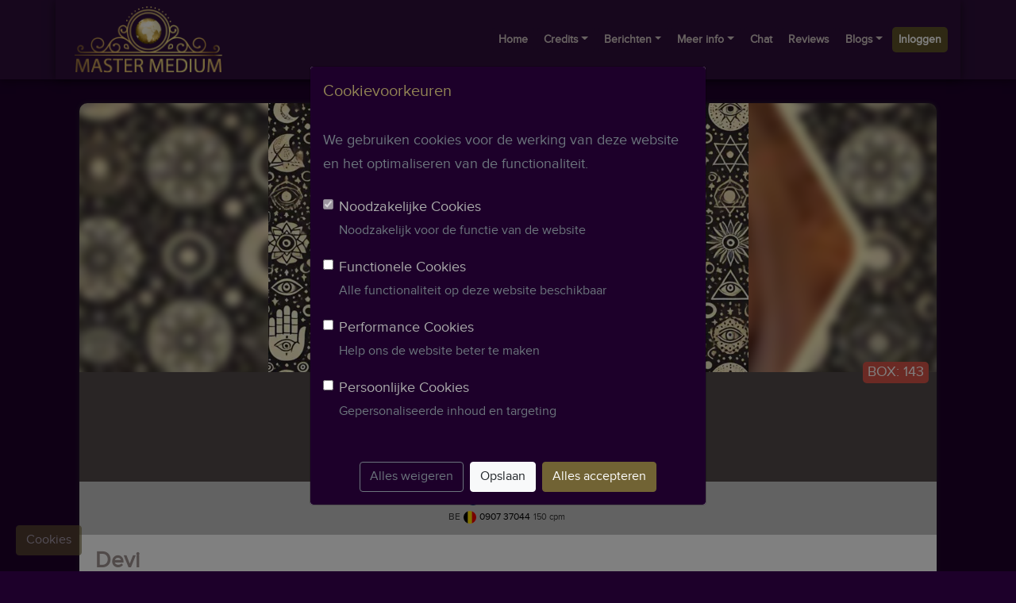

--- FILE ---
content_type: text/html; charset=utf-8
request_url: https://mastermedium.nl/consulent/devi_143
body_size: 45953
content:
<!DOCTYPE html><html lang="nl"><head><link rel="dns-prefetch" href="https://cdn.systematix.solutions"><meta charset="utf-8"><meta name=viewport content="width=device-width,initial-scale=1,shrink-to-fit=no"><link href="/lib/bootstrap/4.6.2/css/bootstrap.min.css" rel="stylesheet">
<link href="/css/extra.css?v=uGZ7juvDR49kH5iHjJOkhR0o_OVtq0-iVEDl4xFbrLk" rel="stylesheet">
<!-- Google Tag Manager -->
<script>(function(w,d,s,l,i){w[l]=w[l]||[];w[l].push({'gtm.start':
new Date().getTime(),event:'gtm.js'});var f=d.getElementsByTagName(s)[0],
j=d.createElement(s),dl=l!='dataLayer'?'&l='+l:'';j.async=true;j.src=
'https://www.googletagmanager.com/gtm.js?id='+i+dl;f.parentNode.insertBefore(j,f);
})(window,document,'script','dataLayer','GTM-KKCTNLT');</script>
<!-- End Google Tag Manager -->
<style>h1,h2 {
	margin-top: 60px;  
	color: #716334;
	font-weight: 700;
}

h3 {
	color: #716334;
	font-weight: 700;
}

ol {
	list-style-type: decimal; 
	padding: 15px; 
	text-align: left;
	margin-left: 30px;
}

.center {
	text-align: center;
}

.btn-primary {
	color: #fff;
	background-color: #716334;
	border-color: #716334;
}

.btn-primary:hover, .btn-primary:focus, .btn-primary:active {
	color: #fff;
	background-color: #918354;
	border-color: #716334;
}

.dropdown-item:focus, .dropdown-item:hover {
    color: #fff;
    text-decoration: none;
    background-color: #716334;
}

html {
  scroll-behavior: smooth;
}

header.masthead {
    position: relative;
    margin-bottom: 3rem;
    padding-top: calc(8rem + 57px);
    padding-bottom: 8rem;
    background: no-repeat center center;
    background-color: #6c757d;
    background-size: cover;
    background-attachment: scroll;
}

header.masthead:before {
    content: "";
    position: absolute;
    top: 0;
    left: 0;
    right: 0;
    bottom: 0;
    background-color: #212529;
    opacity: 0.5;
}

header.masthead .page-heading,
header.masthead .post-heading,
header.masthead .site-heading {
    color: #fff !important;
}

header.masthead .page-heading,
header.masthead .site-heading {
    text-align: center;
}

    header.masthead .page-heading h1, header.masthead .page-heading .h1,
    header.masthead .site-heading h1,
    header.masthead .site-heading .h1 {
        font-size: 3rem;
        color: #fff !important;
    }

    header.masthead .page-heading .subheading,
    header.masthead .site-heading .subheading {
        font-size: 1.5rem;
        font-weight: 300;
        line-height: 1.1;
        display: block;
        margin-top: 0.625rem;
        color: #fff !important;
    }

header.masthead .post-heading h1, header.masthead .post-heading .h1 {
    font-size: 2.25rem;
    font-weight: 600;
}

header.masthead .post-heading .meta,
header.masthead .post-heading .subheading {
    line-height: 1.1;
    display: block;
}

header.masthead .post-heading .subheading {
    font-size: 1.5rem;
    font-weight: 600;
    margin: 0.75rem 0 2rem;
    color:#fff;
}

header.masthead .post-heading .meta {
    font-size: 1.25rem;
    font-weight: 300;
    font-style: italic;       
}

header.masthead .post-heading .meta a {
    color: #fff;
}

@media (min-width: 992px) {
    header.masthead {
        padding-top: 12.5rem;
        padding-bottom: 12.5rem;
    }

        header.masthead .page-heading h1, header.masthead .page-heading .h1,
        header.masthead .site-heading h1,
        header.masthead .site-heading .h1 {
            font-size: 5rem;
        }

        header.masthead .post-heading h1, header.masthead .post-heading .h1 {
            font-size: 3.5rem;
        }

        header.masthead .post-heading .subheading {
            font-size: 1.875rem;
        }
}

.section-heading {
    font-size: 2.25rem;
    font-weight: 700;
    margin-top: 3.75rem;
}

.caption {
    font-size: 0.875rem;
    font-style: italic;
    display: block;
    margin: 0;
    padding: 0.625rem;
    text-align: center;
}

.post-preview > a {
    color: #212529;
}

    .post-preview > a:focus, .post-preview > a:hover {
        text-decoration: none;
        color: #005BAE;
    }

    .post-preview > a > .post-title {
        font-size: 1.875rem;
        margin-top: 1.875rem;
        margin-bottom: 0.625rem;
    }

    .post-preview > a > .post-subtitle {
        font-weight: 300;
        margin-bottom: 0.625rem;
    }

.post-preview > .post-meta {
    font-size: 1.125rem;
    font-style: italic;
    margin-top: 0;
    color: #6c757d;
}

    .post-preview > .post-meta > a {
        text-decoration: none;
    }

@media (min-width: 992px) {
    .post-preview > a > .post-title {
        font-size: 2.25rem;
    }
}

.list-group-item.active{background-color:#716334;border-color:#716334;}
.list-group-item-action{color:#716334;}
.list-group-item-action:focus,.list-group-item-action:hover{color:#716334;}
.list-group-item-action:focus.active,.list-group-item-action:hover.active{color:#fff;}
.list-group-item-action.active:hover{background-color:#918354;}
.card{color:#333;margin-bottom:1rem;}     
.card-header{font-weight:600;}
.review-rating-single .rating-on::after {
    content: "★";
    color: #fd0;
}

.review-rating .rating-off::after {
	content: "★";
	color: rgba( 0, 0, 0, 0.3);
}

.rating > input:checked ~ label {
    opacity: 1;
    color: #fd0;
}

.review-rating {
    font-size: 18px !important;
}

.review-rating-single {
    font-size: 18px !important;
}

.review-title {
    background-color: #716334!important;
    text-align:center;
    padding:10px!important;
    color: var(--background-footer)!important;
    line-height: 20px;
    text-transform: uppercase;
    font-weight: 700;
}

.review-item {
    background-color: var(--links)!important;
}

.review-item .text {
    background-color: #fff4!important;
    color: #fff!important;
    font-size: 18px;
    text-overflow: ellipsis;
    font-weight: 200;
	line-height: 1.7rem;
    text-align: left;
    padding: 10px;
}

.review-item .display-name{
    background-color: #716334!important;
    color: var(--background-footer)!important;
    text-align:right;
}

.display-name::before {
    color: var(--background-footer)!important;
}</style><title>Devi</title>
<link rel="canonical" href="https://mastermedium.nl/consulent/devi_143">      <!-- Meta Tags -->
        <meta name="title" content="Devi @ mastermedium.nl">
        <meta name="description" content="Bekend en ervaren Medium Devi &#x2013; Spiritueel advies op maat">
        <meta property="og:site_name" content="mastermedium.nl">
      <!-- Facebook Meta Tags -->
        <meta property="og:url" content="https://mastermedium.nl/consulent/devi_143">
        <meta property="og:type" content="website">
        <meta property="og:title" content="Devi @ mastermedium.nl">
        <meta property="og:description" content="Bekend en ervaren Medium Devi &#x2013; Spiritueel advies op maat">
        <meta property="og:image" content="https://mastermedium.nl/site/agent-image/profile/1200x630/BA9720BC-F7D1-4B68-92A3-D3357B6CFCFE">
        <meta property="og:image:width" content="1200">
        <meta property="og:image:height" content="630">
        <meta property="og:image:alt" content="Devi @ mastermedium.nl">
      <!-- Twitter Meta Tags -->
        <meta name="twitter:card" content="summary_large_image">
        <meta property="twitter:domain" content="mastermedium.nl">
        <meta property="twitter:url" content="https://mastermedium.nl/consulent/devi_143">
        <meta name="twitter:title" content="Devi @ mastermedium.nl">
        <meta name="twitter:description" content="Bekend en ervaren Medium Devi &#x2013; Spiritueel advies op maat">
        <meta name="twitter:image" content="https://mastermedium.nl/site/agent-image/profile/1200x630/BA9720BC-F7D1-4B68-92A3-D3357B6CFCFE">
        <meta name="twitter:image:alt" content="Devi @ mastermedium.nl">
<link href="/css/agent-cards-small.css?v=ZIW5iZaotdxh1gpV1oeNGW2xtRdis7wNyCn2hMn-NHE" rel="stylesheet">
<link rel="shortcut icon" href="/mastermedium/site/favicon-16x16.png" type="image/png"><link rel="icon" href="/mastermedium/site/favicon-16x16.png" type="image/png"><style>body{color: #fff;background-color:#1d002a;line-height: 30px;}a{color:#9f9391;}a:hover,a:active{color:#9f9391;}.help{}</style>
  <!-- Fonts start -->
<link href="https://cdn.systematix.solutions/fonts/proxima-nova/proximanova.css" rel="stylesheet">
<!-- Fonts finish -->
<style>
body{font-family:'proxima_nova_rgregular';font-size:18px;font-weight:400;line-height:30px;}
    /* Styles according to Header settings  START */
    .navbar-wrapper{
      box-shadow: 0 1px 12px rgba(0,0,0,.5);
      background-color: #2d0e3a;
  }

    .navbar {
      box-shadow: 0 1px 12px rgba(0,0,0,.5);
      background-color: #2d0e3a;
      color: #fff;
      font-size: 0.9rem;
      line-height: 1rem;
    }

    @media (min-width: 768px) {
      .navbar {
        height: 100px;
      }
    }
      .navbar-brand, .navbar-brand > img{
    padding:0;
    max-height:100px;
    font-size:0;
  }
  .navbar-toggler{
    color: #9f9391;
    background-color:;
    border-color:#9f9391;
  }
    .navbar-toggler:hover {
      background-color:#9f9391;
      color: #2d0e3a;
    }
    /* Styles according to Header settings END */
      .navbar-toggler-icon{
    line-height: 1.5em;
  }
</style>
<link href="/lib/font-awesome/css/font-awesome.css?v=NuCn4IvuZXdBaFKJOAcsU2Q3ZpwbdFisd5dux4jkQ5w" rel="stylesheet"><link href="/css/sweetalert2.min.css?v=sWZjHQiY9fvheUAOoxrszw9Wphl3zqfVaz1kZKEvot8" rel="stylesheet">
  <script>
    window.console_error = function (t, a, b, c, d, e) { if (window.webConsoleLogging) { console.error(t, a, b, c, d, e); } }
    window.console_log = function (t, a, b, c, d, e) { if (window.webConsoleLogging) { console.log(t, a, b, c, d, e); } }
    window.SMXImageVersion = 'v1.0.246';
    window.siteAudioKey = 'A8158348-0DAA-493B-B875-DDB7E8B62363';
  </script>
<!-- Defined Header Scripts START--><!-- Global site tag (gtag.js) - Google Analytics -->
<script async src="https://www.googletagmanager.com/gtag/js?id=GTM-KKCTNLT"></script>
<script>
  window.dataLayer = window.dataLayer || [];
  function gtag(){dataLayer.push(arguments);}
  gtag('js', new Date());

  gtag('config', 'GTM-KKCTNLT');
</script>
<!-- Defined Header Scripts END-->
</head>
<body><div class="d-none agent-status-bound"></div>
    <style>

  .nav-item a{border-radius:5px;transition: 0.5s;}
.ni14 > a{color:#cfc3c1;background-color:#2d0e3a;}.ni14 > a:hover{color:#fff;background-color:#5E5227;}.ni14 > a.active{color:#5E5227;background-color:#2d0e3a;}.ni14 > a.active:hover{color:#5E5227;background-color:#2d0e3a;}.ni617 > a{color:#cfc3c1;background-color:#2d0e3a;}.ni617 > a:hover{color:#fff;background-color:#5E5227;}.ni617 > a.active{color:#5E5227;background-color:#2d0e3a;}.ni617 > a.active:hover{color:#5E5227;background-color:#2d0e3a;}.ni1368 > a{color:#cfc3c1;background-color:#2d0e3a;}.ni1368 > a:hover{color:#fff;background-color:#5E5227;}.ni1368 > a.active{color:#5E5227;background-color:#2d0e3a;}.ni1368 > a.active:hover{color:#5E5227;background-color:#2d0e3a;}.ni433 > a{color:#cfc3c1;background-color:#2d0e3a;}.ni433 > a:hover{color:#fff;background-color:#5E5227;}.ni433 > a.active{color:#5E5227;background-color:#2d0e3a;}.ni433 > a.active:hover{color:#5E5227;background-color:#2d0e3a;}.ni17 > a{color:#cfc3c1;background-color:#2d0e3a;}.ni17 > a:hover{color:#fff;background-color:#5E5227;}.ni17 > a.active{color:#5E5227;background-color:#2d0e3a;}.ni17 > a.active:hover{color:#5E5227;background-color:#2d0e3a;}.ni18 > a{color:#cfc3c1;background-color:#2d0e3a;}.ni18 > a:hover{color:#fff;background-color:#5E5227;}.ni18 > a.active{color:#5E5227;background-color:#2d0e3a;}.ni18 > a.active:hover{color:#5E5227;background-color:#2d0e3a;}.ni445 > a{color:#cfc3c1;background-color:#2d0e3a;}.ni445 > a:hover{color:#fff;background-color:#5E5227;}.ni445 > a.active{color:#5E5227;background-color:#2d0e3a;}.ni445 > a.active:hover{color:#5E5227;background-color:#2d0e3a;}.ni21 > a{color:#fff;background-color:#5E5227;}.ni21 > a:hover{color:#fff;background-color:#9f9391;}.ni21 > a.active{color:#fff;background-color:#5E5227;}.ni21 > a.active:hover{color:#fff;background-color:#5E5227;}.nav-justify{display:flex;justify-content:space-evenly;width:100%;}.msgIndicator,.msgIndicatorInline{z-index: 10;color: #fff;background-color: #f02849;border-radius: 50%;height: 18px;line-height: 18px;background-color: #f02849;font-weight: 700;font-size: 11px;min-width: 19px;text-align: center;}
  .msgIndicator {position: absolute;right: -9px;top: 0px;}.msgIndicatorInline{display:inline-block;}</style>
    <div class=""> 

    <div class="container m-x-0 p-0">

</div>
        <div class="navbar-wrapper">



      <div class="container m-x-0 p-0">
        <nav class="navbar navbar-expand-md  container" id="navbar" style="font-family:'proxima_nova_rgregular';font-size:0.9rem;font-weight:600">




                <a title="mastermedium.nl" class="navbar-brand" href="/"><img alt="Logo mastermedium.nl" class="img-fluid p-2" style="height:100px" src="/sitemanager/content/mm_logo.png"></a>                
          <button class="navbar-toggler" tabindex="-1" type="button" data-toggle="collapse" data-target="#navbarCollapse" aria-controls="navbarCollapse" aria-expanded="false" aria-label="Toggle navigation">
            <span class="navbar-toggler-icon">☰</span>
          </button>
          <div class="collapse navbar-collapse" id="navbarCollapse">
            <ul class="navbar-nav ml-auto">
                  <li class="nav-item ml-1 ni14">

                      <a title="Home" class="nav-link" href="/">Home</a>
                  </li>
                  <li class="nav-item dropdown ml-1 ni617">
                    <a class="nav-link dropdown-toggle" href="#" id="nidd617" role="button" data-toggle="dropdown" aria-haspopup="true" aria-expanded="false">Credits</a>
                    <div class="dropdown-menu" aria-labelledby="nidd617">
                          <a title="Uitleg Credits Nederlands" class="dropdown-item" href="/master-medium-credits">Uitleg Credits Nederlands</a>
                          <a title="Crédits explicatifs Français" class="dropdown-item" href="/credit-fr_credits_explique_en_france">Crédits explicatifs Français</a>
                          <a title="Erläuterung Credits Deutsch" class="dropdown-item" href="/mastermedium_guthaben_fur_prepaid_anrufe">Erläuterung Credits Deutsch</a>
                    </div>
                  </li>
                  <li class="nav-item dropdown ml-1 ni1368">
                    <a class="nav-link dropdown-toggle" href="#" id="nidd1368" role="button" data-toggle="dropdown" aria-haspopup="true" aria-expanded="false">Berichten</a>
                    <div class="dropdown-menu" aria-labelledby="nidd1368">
                          <a title="E-mail alert" class="dropdown-item" href="/email-notificatie">E-mail alert</a>
                          <a title="Berichtenservice" class="dropdown-item" href="/berichtenservice-uitleg">Berichtenservice</a>
                    </div>
                  </li>
                  <li class="nav-item dropdown ml-1 ni433">
                    <a class="nav-link dropdown-toggle" href="#" id="nidd433" role="button" data-toggle="dropdown" aria-haspopup="true" aria-expanded="false">Meer info</a>
                    <div class="dropdown-menu" aria-labelledby="nidd433">
                          <a title="Hier vind je spirituele consulenten " class="dropdown-item" href="/hier-vind-je-helderziende-paragnosten-en-mediums">Hier vind je spirituele consulenten </a>
                          <a title="Wat is een Helderziende?" class="dropdown-item" href="/helderziende-hulp-liefde-toekomst">Wat is een Helderziende?</a>
                          <a title="Bellen met Helderzienden" class="dropdown-item" href="/helderziende-direct-contact">Bellen met Helderzienden</a>
                          <a title="Chatten met Helderzienden" class="dropdown-item" href="/helderziende-online-contact-chat">Chatten met Helderzienden</a>
                          <a title="Wat is een Paragnost?" class="dropdown-item" href="/wat-is-een-paragnost">Wat is een Paragnost?</a>
                          <a title="Bellen met Paragnosten" class="dropdown-item" href="/paragnost-bellen-advies-inzicht-en-spirituele-hulp-op-afstand">Bellen met Paragnosten</a>
                          <a title="Chatten met Paragnosten" class="dropdown-item" href="/chatten-met-een-paragnost">Chatten met Paragnosten</a>
                          <a title="Wat is een Medium?" class="dropdown-item" href="/wat-is-een-medium">Wat is een Medium?</a>
                          <a title="Bellen met een Medium" class="dropdown-item" href="/medium-bellen-online">Bellen met een Medium</a>
                          <a title="Chatten met Mediums" class="dropdown-item" href="/direct-gratis-chat-met-medium">Chatten met Mediums</a>
                          <a title="Mediums en Paragnosten" class="dropdown-item" href="/mediums-paragnosten">Mediums en Paragnosten</a>
                          <a title="Veelgestelde Vragen" class="dropdown-item" href="/veelgestelde-vragen">Veelgestelde Vragen</a>
                          <a title="Online Paragnosten" class="dropdown-item" href="/paragnosten-online">Online Paragnosten</a>
                    </div>
                  </li>
                  <li class="nav-item ml-1 ni17">

                      <a title="Chat" class="nav-link" href="/chatten-met-een-medium">Chat</a>
                  </li>
                  <li class="nav-item ml-1 ni18">

                      <a title="Reviews" class="nav-link" href="/reviews">Reviews</a>
                  </li>
                  <li class="nav-item dropdown ml-1 ni445">
                    <a class="nav-link dropdown-toggle" href="#" id="nidd445" role="button" data-toggle="dropdown" aria-haspopup="true" aria-expanded="false">Blogs</a>
                    <div class="dropdown-menu" aria-labelledby="nidd445">
                          <a title="De beste Mediums van Nederland" class="dropdown-item" href="/beste-medium-van-nederland">De beste Mediums van Nederland</a>
                          <a title="Een blik in de toekomst" class="dropdown-item" href="/toekomstvoorspelling-medium_op_mastermedium">Een blik in de toekomst</a>
                          <a title="Zo werkt toekomstvoorspellen" class="dropdown-item" href="/zo-gaat-toekomst-voorspellen-in-zijn-werk">Zo werkt toekomstvoorspellen</a>
                          <a title="Waarzeggerij, waarheid of fictie?" class="dropdown-item" href="/waarzegster-bellen">Waarzeggerij, waarheid of fictie?</a>
                          <a title="Coaching en hulp bij levensvraagstukken" class="dropdown-item" href="/levensvragen-coaching-hulp">Coaching en hulp bij levensvraagstukken</a>
                          <a title="Lenormand" class="dropdown-item" href="/lenormand-online_leggingen_op_mastermedium">Lenormand</a>
                          <a title="Tarot" class="dropdown-item" href="/tarot-online">Tarot</a>
                          <a title="Orakelkaarten" class="dropdown-item" href="/orakelkaarten">Orakelkaarten</a>
                          <a title="Kaartlegging" class="dropdown-item" href="/kaartlegging">Kaartlegging</a>
                          <a title="Numerologie" class="dropdown-item" href="/numerologie">Numerologie</a>
                          <a title="Horoscopen en Sterrenbeelden" class="dropdown-item" href="/horoscopen-en-sterrenbeelden">Horoscopen en Sterrenbeelden</a>
                          <a title="Handlezen" class="dropdown-item" href="/handlezen-betekenis-handlijnen-karakter-liefde-toekomst">Handlezen</a>
                          <a title="Fotoreading" class="dropdown-item" href="/fotoreading-foto-laten-lezen-door-medium-online-inzicht">Fotoreading</a>
                    </div>
                  </li>
                  <li class="nav-item ml-1 ni21">

                      <a title="Inloggen" class="nav-link" href="/login">Inloggen</a>
                  </li>
            </ul>

</div>        </nav>
      </div>
    </div>
    </div>
<main role="main" class="container">
        
 

    <script type="application/ld+json">{"@context":"https://schema.org","@type":"Article","headline":"Mastermedium - Consulent","image":"https://mastermedium.nl/site/agent-image/profile/1200x630/BA9720BC-F7D1-4B68-92A3-D3357B6CFCFE","author":{"@type":"Thing","name":"mastermedium.nl","url":"https://mastermedium.nl"},"publisher":{"@type":"Organization","url":"https://mastermedium.nl","name":"mastermedium.nl","logo":{"@type":"ImageObject","url":"https://mastermedium.nl/site/agent-image/profile/1200x630/BA9720BC-F7D1-4B68-92A3-D3357B6CFCFE"}},"url":"https://mastermedium.nl/consulent/devi_143","mainEntityOfPage":{"@type":"WebPage","@id":"https://google.com/article"},"datePublished":"2020-02-26T13:06:45.1870000Z","dateCreated":"2020-02-26T13:06:45.1870000Z","description":"consulent_op_mastermedium","articleBody":"consulent_op_mastermedium"}</script>
<!-- 2 START--><!-- 2 END-->
<div class="row">
<!-- SBL START --><!-- SBL END -->
<!-- 3 START--><div class="col-xs-12 col-md-12 col-lg-12 col-xl-12" style=""><div class="row justify-content-center" style="font-family:'proxima_nova_rgregular';font-size:18px;font-weight:400;line-height:30px"><div class="col-12 col-md-12 col-lg-12 col-xl-12 sb_28 spb_73225"><style>/* CARD 'MasterMedium' */
.single-profile .agent-item {
	background-color:transparent;
	border:none;
	border-radius: 10px;
	position: relative;
	margin-bottom: 30px;
	margin-top: 30px;
	overflow: hidden;
	-webkit-box-shadow: 0 0 5px 0 rgba(50, 50, 50, 0.75);
	-moz-box-shadow: 0 0 5px 0 rgba(50, 50, 50, 0.75);
	box-shadow: 0 0 5px 0 rgba(50, 50, 50, 0.75);
	display: flex;
	flex-direction: column;
	min-width: 0;
	word-wrap: break-word;
	background-clip: border-box;
}
.single-profile .agent-item .thumbnail-overlay {
	width: 100%;
	text-align: center;
	position: relative
}
.single-profile .agent-item .thumbnail-overlay a {
	display: block;
	position: relative;
	width: 100%;
	height: 100%;
	z-index: 2
}
.single-profile .agent-item .thumbnail-overlay img {
	max-width: 100%;
	z-index: 1;
	left: 0;
	right: 0;
	top: 0;
	bottom: 0;
	margin: auto;
}
.single-profile .agent-item .agent-content {
	position: relative;
	background-color: #fff
}
.single-profile .agent-item .card-body{
	background-color:#fff;
}
.single-profile .agent-item .agent-content .boxnumber {
	margin: -10px 10px;
	position: absolute;
	right: 0;
	top: 0;
	float: none;
	font-size: 13px;
	z-index: 2
}

/* FONT SIZES */
.single-profile .agent-profile-text h3, .single-profile .agent-profile-text .h3{
	font-size: 1.4rem;
	margin-bottom: 0.3rem;
}

.single-profile .agent-profile-text h4, .single-profile .agent-profile-text .h4{
	font-size: 1.25rem;
	margin-bottom: 0.3rem;
}


/* IMAGE */
.single-profile .agent-image-overlay {
	width: 100%;
	text-align: center;
	position: relative;
	/*max-height: 321px;*/
	overflow: hidden;
	background-color: transparent;
}
.single-profile .agent-image-overlay img {
	max-width: 100%;
	z-index: 1;
	left: 0;
	right: 0;
	top: 0;
	bottom: 0;
	margin: auto;
	/*height: 321px;*/
}
.single-profile .agent-image-overlay a {
	display: block;
	position: relative;
	width: 100%;
	height: 100%;
	z-index: 2;
}

.single-profile .img-blur {
	width: 110%;
	height: 120%;
	margin-top: -20px;
	margin-left: -20px;
	background-position: center;
	background-size: cover;
	background-repeat: no-repeat;
	position: absolute;
	-webkit-filter: blur(6px);
	-moz-filter: blur(6px);
	-o-filter: blur(6px);
	-ms-filter: blur(6px);
	filter: blur(6px)
}

/* REF-PANEL */
.single-profile .agent-boxinfo {
	color: #fff;
	text-align: right;
	border-radius:5px;
	padding: 0px 6px 2px 6px;
	margin: -14px 10px;
	margin-left: auto;
	font-size: 18px;
	line-height: 1.4;
	z-index: 1000;
}

.single-profile .agent-boxinfo::before {
    content: "BOX: ";
}

/* NAME */
.single-profile .agent-name {
	white-space: nowrap;
	overflow: hidden;
	text-overflow: ellipsis;
	font-size: 28px;
	color: #716334;
	background-color: #fff;
	margin: 0 0 0 0;
	padding: 1rem 0.25rem 0.2rem 1.25rem;
	font-weight: 600;
}

/* PROFILE TEXT */
.single-profile .agent-profile-text {
	overflow: hidden;
	text-overflow: ellipsis;
	font-size: 14px;
	color: #333;
	line-height: 1.4em;
	padding: 0.5rem 1.25rem 1.25rem 1.25rem;
	background-color: #fff;
}


/* READ MORE */
.single-profile .agent-read-more {
	/*display:none block;*/
	text-align:center;
	background-color:#fff;
	font-size: 14px;
	margin:0;
	padding: 0 0 0.25rem 0;
}

.single-profile .agent-read-more a {
	color: #9f9391;
}

/* NUMBERS */
.single-profile .phonenumbers {
	text-align:center;
	flex: 1 1 auto;
	background-color: #c3c3c3;
	color: #333;
	padding-top: .5rem;
    padding-bottom: .5rem;	
}
.single-profile .phonenumbers a {
	font-weight:400;
	color: #000;
	margin-right: 0.25rem;
}
.single-profile .phonenumber {
	font-size:12px;
	margin-top:5px;
	margin-bottom:5px;
	margin-right: 0.25rem;
	line-height: 17px;
}
.single-profile .phonenumber.PIN::before {
	content: "Je persoonlijke toegangscode: ";
}
.single-profile .phonenumber img {
	width:16px;
	height:16px;
	border-radius:50%;
	margin-right: 0.25rem;
	margin-left: 0.25rem;
}

/* STATUS */
.single-profile .agent-status {
	display: block;
	z-index: 4;
	text-align: center;
	padding: 0.5rem;
	white-space: nowrap;
	overflow: hidden;
	text-overflow: ellipsis;
	color: #333;
	background-color: #524a4a;
	font-size: 14px;
}

.single-profile .agent-status-circle {
	border-radius: 100%;
	width: 14px;
	height: 14px;
	display: inline-block;
	vertical-align: middle;
	margin-right: 5px;
	position: relative;
	top: -1px;
}
/* ACTION BUTTONS */
.single-profile .agent-links {
      text-align:center;
      flex: 1 1 auto;
      background-color: #524a4a;
      color: #fff;
}
.single-profile .agent-links .agent-options {
	text-align:center;
}
.single-profile .agent-links .agent_button {
	display: inline-block;
	text-align: center;
	margin: 0.25rem;
	vertical-align: middle;
	font-size: 30px;
}

.single-profile .agent_button p {
	font-size: 12px;
	width: 100%;
	line-height: 1.5rem;
	text-align: center;
	margin: 0;
	color: #9f9391	;
}

.single-profile .agent_button p.audio-text::after {
	content: "INTRO";
}
.single-profile .agent_button p.call-text::after {
	content: "BELLEN";
}
.single-profile .agent_button p.chat-text::after {
	content: "CHATTEN";
}
.single-profile .agent_button p.message-text::after {
	content: "AFSPRAAK";
}
.single-profile .agent_button p.info-text::after {
	content: "INFO";
}
.agent-options .audiobtn { 
    text-decoration: none!important;
}
.agent-options .disabled { 
    text-decoration: none!important;
}


/* ENABLED BACKGROUND */
.single-profile span.fa-stack {
	color: #b2bb1c;
}
/* ENABLED FOREGROUND */
.single-profile span.fa-stack i.fa-inverse:before {
	color: #fff;
}
.single-profile .agent_button.enabled {
	cursor: pointer;
}

/* DISABLED BACKGROUND */
.single-profile span.fa-stack.disabled {
	color: #333;
}
/* DISABLED FOREGROUND */
.single-profile span.fa-stack.disabled i.fa-inverse:before {
	color: #666;
}
.single-profile .agent_button.disabled{
	cursor: default;
}

/* CARD STATES */
.single-profile .unavailable {
	color: #fff; 
}
.single-profile .agent-status-circle.unavailable, .agent-boxinfo.unavailable {
	background-color: #d55448;
}
.single-profile .agent-status-status.unavailable::after {
	content: "Niet aanwezig";
	color: #fff;
}


.single-profile .available {
	color: #fff; 
}
.single-profile .agent-status-circle.available, .agent-boxinfo.available {
	background-color: #b2bb1c;
}
.single-profile .agent-status-status.available::after {
	content: "Nu bereikbaar";
	color: #fff;
}


.single-profile .paused {
	color: #fff; 
}
.single-profile .agent-status-circle.paused, .agent-boxinfo.paused {
	background-color: #d55448;
}
.single-profile .agent-status-status.paused::after {
	content: "Niet aanwezig";
	color: #fff;
}


.single-profile .handling {
	color: #fff; 
}
.single-profile .agent-status-circle.handling, .agent-boxinfo.handling {
	background-color: #ef9e00;
}
.single-profile .agent-status-status.handling::after {
	content: "In gesprek";
	color: #fff;
}

.single-profile .busy {
	color: #fff; 
}
.single-profile .agent-status-circle.busy, .agent-boxinfo.busy {
	background-color: #ef9e00;
}
.single-profile .agent-status-status.busy::after {
	content: "In gesprek";
	color: #fff;
}

.single-profile a:hover{
    text-decoration: none;
}

/* Flags */

.svg-ba{background-image: url("data:image/svg+xml,%0A%3Csvg xmlns='http://www.w3.org/2000/svg' width='512' height='512' viewBox='0 0 512 512'%3E%3Cmask id='a'%3E%3Ccircle cx='256' cy='256' r='256' fill='%23fff'/%3E%3C/mask%3E%3Cg mask='url(%23a)'%3E%3Cpath fill='%23ffda44' d='M0 0h445.3l33.9 255-33.9 257-323.7-134.3L0 66.8z'/%3E%3Cpath fill='%230052b4' d='M0 66.8V512h445.4z'/%3E%3Cpath fill='%230052b4' d='M445.3 0H512v512h-66.7z'/%3E%3Cpath fill='%23eee' d='m354.6 456-8.3 25.6h-26.8l21.7 15.8-8.3 25.5 21.7-15.8 21.7 15.8-8.3-25.5 21.7-15.8h-26.8zm-55-55.4-8.3 25.5h-26.8l21.7 15.8-8.3 25.5 21.7-15.8 21.7 15.8-8.3-25.5 21.7-15.8h-26.8zM244.4 345l-8.3 25.5h-26.8l21.7 15.8-8.3 25.5 21.7-15.8 21.7 15.8-8.3-25.5 21.7-15.8h-26.8zm-55.1-55.7-8.3 25.5h-26.8l21.7 15.8-8.3 25.5 21.7-15.8L211 356l-8.3-25.5 21.7-15.8h-26.8zm-55.4-55.7-8.3 25.5H98.8l21.7 15.8-8.3 25.5 21.7-15.8 21.7 15.8-8.3-25.5L169 259h-26.8zM78.7 178l-8.3 25.5H43.6l21.7 15.8-8.3 25.5L78.7 229l21.7 15.8-8.3-25.5 21.7-15.8H87zm-55.2-55.7-8.3 25.5h-26.8l21.7 15.8L1.8 189l21.7-15.8L45.2 189l-8.3-25.5 21.7-15.8H31.8z'/%3E%3C/g%3E%3C/svg%3E");}
.svg-de{background-image:url("data:image/svg+xml,%3Csvg xmlns='http://www.w3.org/2000/svg' width='512' height='512' viewBox='0 0 512 512'%3E%3Cmask id='a'%3E%3Ccircle cx='256' cy='256' r='256' fill='%23fff'/%3E%3C/mask%3E%3Cg mask='url(%23a)'%3E%3Cpath fill='%23ffda44' d='m0 345 256.7-25.5L512 345v167H0z'/%3E%3Cpath fill='%23d80027' d='m0 167 255-23 257 23v178H0z'/%3E%3Cpath fill='%23333' d='M0 0h512v167H0z'/%3E%3C/g%3E%3C/svg%3E");background-repeat:no-repeat;background-repeat:no-repeat;}

.svg-es{background-image:url("data:image/svg+xml,%3Csvg xmlns='http://www.w3.org/2000/svg' width='512' height='512' viewBox='0 0 512 512'%3E%3Cmask id='a'%3E%3Ccircle cx='256' cy='256' r='256' fill='%23fff'/%3E%3C/mask%3E%3Cg mask='url(%23a)'%3E%3Cpath fill='%23ffda44' d='m0 128 256-32 256 32v256l-256 32L0 384Z'/%3E%3Cpath fill='%23d80027' d='M0 0h512v128H0zm0 384h512v128H0z'/%3E%3Cg fill='%23eee'%3E%3Cpath d='M144 304h-16v-80h16zm128 0h16v-80h-16z'/%3E%3Cellipse cx='208' cy='296' rx='48' ry='32'/%3E%3C/g%3E%3Cg fill='%23d80027'%3E%3Crect width='16' height='24' x='128' y='192' rx='8'/%3E%3Crect width='16' height='24' x='272' y='192' rx='8'/%3E%3Cpath d='M208 272v24a24 24 0 0 0 24 24 24 24 0 0 0 24-24v-24h-24z'/%3E%3C/g%3E%3Crect width='32' height='16' x='120' y='208' fill='%23ff9811' ry='8'/%3E%3Crect width='32' height='16' x='264' y='208' fill='%23ff9811' ry='8'/%3E%3Crect width='32' height='16' x='120' y='304' fill='%23ff9811' rx='8'/%3E%3Crect width='32' height='16' x='264' y='304' fill='%23ff9811' rx='8'/%3E%3Cpath fill='%23ff9811' d='M160 272v24c0 8 4 14 9 19l5-6 5 10a21 21 0 0 0 10 0l5-10 5 6c6-5 9-11 9-19v-24h-9l-5 8-5-8h-10l-5 8-5-8z'/%3E%3Cpath d='M122 252h172m-172 24h28m116 0h28'/%3E%3Cpath fill='%23d80027' d='M122 248a4 4 0 0 0-4 4 4 4 0 0 0 4 4h172a4 4 0 0 0 4-4 4 4 0 0 0-4-4zm0 24a4 4 0 0 0-4 4 4 4 0 0 0 4 4h28a4 4 0 0 0 4-4 4 4 0 0 0-4-4zm144 0a4 4 0 0 0-4 4 4 4 0 0 0 4 4h28a4 4 0 0 0 4-4 4 4 0 0 0-4-4z'/%3E%3Cpath fill='%23eee' d='M196 168c-7 0-13 5-15 11l-5-1c-9 0-16 7-16 16s7 16 16 16c7 0 13-4 15-11a16 16 0 0 0 17-4 16 16 0 0 0 17 4 16 16 0 1 0 10-20 16 16 0 0 0-27-5c-3-4-7-6-12-6zm0 8c5 0 8 4 8 8 0 5-3 8-8 8-4 0-8-3-8-8 0-4 4-8 8-8zm24 0c5 0 8 4 8 8 0 5-3 8-8 8-4 0-8-3-8-8 0-4 4-8 8-8zm-44 10 4 1 4 8c0 4-4 7-8 7s-8-3-8-8c0-4 4-8 8-8zm64 0c5 0 8 4 8 8 0 5-3 8-8 8-4 0-8-3-8-7l4-8z'/%3E%3Cpath fill='none' d='M220 284v12c0 7 5 12 12 12s12-5 12-12v-12z'/%3E%3Cpath fill='%23ff9811' d='M200 160h16v32h-16z'/%3E%3Cpath fill='%23eee' d='M208 224h48v48h-48z'/%3E%3Cpath fill='%23d80027' d='m248 208-8 8h-64l-8-8c0-13 18-24 40-24s40 11 40 24zm-88 16h48v48h-48z'/%3E%3Crect width='20' height='32' x='222' y='232' fill='%23d80027' rx='10' ry='10'/%3E%3Cpath fill='%23ff9811' d='M168 232v8h8v16h-8v8h32v-8h-8v-16h8v-8zm8-16h64v8h-64z'/%3E%3Cg fill='%23ffda44'%3E%3Ccircle cx='186' cy='202' r='6'/%3E%3Ccircle cx='208' cy='202' r='6'/%3E%3Ccircle cx='230' cy='202' r='6'/%3E%3C/g%3E%3Cpath fill='%23d80027' d='M169 272v43a24 24 0 0 0 10 4v-47h-10zm20 0v47a24 24 0 0 0 10-4v-43h-10z'/%3E%3Cg fill='%23338af3'%3E%3Ccircle cx='208' cy='272' r='16'/%3E%3Crect width='32' height='16' x='264' y='320' ry='8'/%3E%3Crect width='32' height='16' x='120' y='320' ry='8'/%3E%3C/g%3E%3C/g%3E%3C/svg%3E");background-repeat:no-repeat;}

.svg-fr{background-image: url("data:image/svg+xml,%0A%3Csvg xmlns='http://www.w3.org/2000/svg' width='512' height='512' viewBox='0 0 512 512'%3E%3Cmask id='a'%3E%3Ccircle cx='256' cy='256' r='256' fill='%23fff'/%3E%3C/mask%3E%3Cg mask='url(%23a)'%3E%3Cpath fill='%23eee' d='M167 0h178l25.9 252.3L345 512H167l-29.8-253.4z'/%3E%3Cpath fill='%230052b4' d='M0 0h167v512H0z'/%3E%3Cpath fill='%23d80027' d='M345 0h167v512H345z'/%3E%3C/g%3E%3C/svg%3E");background-repeat:no-repeat;}

.svg-gb{background-image:url("data:image/svg+xml,%3Csvg xmlns='http://www.w3.org/2000/svg' width='512' height='512' viewBox='0 0 512 512'%3E%3Cmask id='a'%3E%3Ccircle cx='256' cy='256' r='256' fill='%23fff'/%3E%3C/mask%3E%3Cg mask='url(%23a)'%3E%3Cpath fill='%23eee' d='m0 0 8 22-8 23v23l32 54-32 54v32l32 48-32 48v32l32 54-32 54v68l22-8 23 8h23l54-32 54 32h32l48-32 48 32h32l54-32 54 32h68l-8-22 8-23v-23l-32-54 32-54v-32l-32-48 32-48v-32l-32-54 32-54V0l-22 8-23-8h-23l-54 32-54-32h-32l-48 32-48-32h-32l-54 32L68 0H0z'/%3E%3Cpath fill='%230052b4' d='M336 0v108L444 0Zm176 68L404 176h108zM0 176h108L0 68ZM68 0l108 108V0Zm108 512V404L68 512ZM0 444l108-108H0Zm512-108H404l108 108Zm-68 176L336 404v108z'/%3E%3Cpath fill='%23d80027' d='M0 0v45l131 131h45L0 0zm208 0v208H0v96h208v208h96V304h208v-96H304V0h-96zm259 0L336 131v45L512 0h-45zM176 336 0 512h45l131-131v-45zm160 0 176 176v-45L381 336h-45z'/%3E%3C/g%3E%3C/svg%3E");background-repeat: no-repeat;}

.svg-ma{background-image:url("data:image/svg+xml,%3Csvg xmlns='http://www.w3.org/2000/svg' width='512' height='512' viewBox='0 0 512 512'%3E%3Cmask id='a'%3E%3Ccircle cx='256' cy='256' r='256' fill='%23fff'/%3E%3C/mask%3E%3Cg mask='url(%23a)'%3E%3Cpath fill='%23d80027' d='M0 0h512v512H0z'/%3E%3Cpath fill='%23496e2d' d='M407.3 210H291.7L256 100.3 220.3 210H104.7l93.5 68-35.7 109.8L256 320l93.5 68-35.7-110zm-183 59.5 12.2-37.1h39l12.1 37.1-31.6 23-31.6-23zm44-59.4h-24.6l12.3-37.9zm38.3 45.7-7.7-23.4h39.9zM213 232.4l-7.7 23.4-32.2-23.4zm-8.3 97.3 12.3-38 20 14.5zm70.1-23.4 20-14.5 12.3 37.9z'/%3E%3C/g%3E%3C/svg%3E");background-repeat:no-repeat;}

.svg-nl{background-image:url("data:image/svg+xml,%3Csvg xmlns='http://www.w3.org/2000/svg' width='512' height='512' viewBox='0 0 512 512'%3E%3Cmask id='a'%3E%3Ccircle cx='256' cy='256' r='256' fill='%23fff'/%3E%3C/mask%3E%3Cg mask='url(%23a)'%3E%3Cpath fill='%23eee' d='m0 167 253.8-19.3L512 167v178l-254.9 32.3L0 345z'/%3E%3Cpath fill='%23a2001d' d='M0 0h512v167H0z'/%3E%3Cpath fill='%230052b4' d='M0 345h512v167H0z'/%3E%3C/g%3E%3C/svg%3E");background-repeat:no-repeat;}

.svg-ru{background-image:url("data:image/svg+xml,%3Csvg xmlns='http://www.w3.org/2000/svg' width='512' height='512' viewBox='0 0 512 512'%3E%3Cmask id='a'%3E%3Ccircle cx='256' cy='256' r='256' fill='%23fff'/%3E%3C/mask%3E%3Cg mask='url(%23a)'%3E%3Cpath fill='%230052b4' d='M512 170v172l-256 32L0 342V170l256-32z'/%3E%3Cpath fill='%23eee' d='M512 0v170H0V0Z'/%3E%3Cpath fill='%23d80027' d='M512 342v170H0V342Z'/%3E%3C/g%3E%3C/svg%3E");background-repeat:no-repeat;}

.svg-sr{background-image:url("data:image/svg+xml,%3Csvg xmlns='http://www.w3.org/2000/svg' width='512' height='512' viewBox='0 0 512 512'%3E%3Cmask id='a'%3E%3Ccircle cx='256' cy='256' r='256' fill='%23fff'/%3E%3C/mask%3E%3Cg mask='url(%23a)'%3E%3Cpath fill='%236da544' d='M0 0h512v111.3l-85.3 143.1L512 400.7V512H0V400.7l87-149L0 111.3z'/%3E%3Cpath fill='%23eee' d='M0 111.3h512V167l-41 84.7 41 93.3v55.7H0V345l44.2-86.6L0 167z'/%3E%3Cpath fill='%23a2001d' d='M0 167h512v178H0z'/%3E%3Cpath fill='%23ffda44' d='m256 167 22.1 68h71.5l-57.8 42 22 68-57.8-42-57.9 42 22.1-68-57.8-42h71.5z'/%3E%3C/g%3E%3C/svg%3E");background-repeat:no-repeat;}

.svg-th{background-image: url("data:image/svg+xml,%3Csvg xmlns='http://www.w3.org/2000/svg' width='512' height='512' viewBox='0 0 512 512'%3E%3Cmask id='a'%3E%3Ccircle cx='256' cy='256' r='256' fill='%23fff'/%3E%3C/mask%3E%3Cg mask='url(%23a)'%3E%3Cpath fill='%23d80027' d='M0 0h512v89l-79.2 163.7L512 423v89H0v-89l82.7-169.6L0 89z'/%3E%3Cpath fill='%23eee' d='M0 89h512v78l-42.6 91.2L512 345v78H0v-78l40-92.5L0 167z'/%3E%3Cpath fill='%230052b4' d='M0 167h512v178H0z'/%3E%3C/g%3E%3C/svg%3E");background-repeat: no-repeat;}

.svg-tr{background-image:url("data:image/svg+xml,%3Csvg xmlns='http://www.w3.org/2000/svg' width='512' height='512' viewBox='0 0 512 512'%3E%3Cmask id='a'%3E%3Ccircle cx='256' cy='256' r='256' fill='%23fff'/%3E%3C/mask%3E%3Cg mask='url(%23a)'%3E%3Cpath fill='%23d80027' d='M0 0h512v512H0z'/%3E%3Cg fill='%23eee'%3E%3Cpath d='m350 182 33 46 54-18-33 46 33 46-54-18-33 46v-57l-54-17 54-18v-56Z'/%3E%3Cpath d='M260 370a114 114 0 1 1 54-215 141 141 0 1 0 0 202c-17 9-35 13-54 13Z'/%3E%3C/g%3E%3C/g%3E%3C/svg%3E");background-repeat: no-repeat;}

.svg-ua{background-image:url("data:image/svg+xml,%3Csvg xmlns='http://www.w3.org/2000/svg' width='512' height='512' viewBox='0 0 512 512'%3E%3Cmask id='a'%3E%3Ccircle cx='256' cy='256' r='256' fill='%23fff'/%3E%3C/mask%3E%3Cg mask='url(%23a)'%3E%3Cpath fill='%23ffda44' d='m0 256 258-39.4L512 256v256H0z'/%3E%3Cpath fill='%23338af3' d='M0 0h512v256H0z'/%3E%3C/g%3E%3C/svg%3E");background-repeat: no-repeat;}

.svg-ba::after{
	margin-left:2rem;
 	content: "Bosanski (Bosnisch)";
	width: 200px;
    display: block;
    margin-top: 4px;
}

.svg-de::after{
	margin-left:2rem;
 	content: "Deutsch (Duits)";
	width: 200px;
    display: block;
    margin-top: 4px;
}

.svg-de::after{
	margin-left:2rem;
 	content: "Deutsch (Duits)";
	width: 200px;
    display: block;
    margin-top: 4px;
}

.svg-fr::after{
	margin-left:2rem;
 	content: "Français (Frans)";
	width: 200px;
    display: block;
    margin-top: 4px;
}

.svg-es::after{
	margin-left:2rem;
 	content: "Español (Spaans)";
	width: 200px;
    display: block;
    margin-top: 4px;
}

.svg-gb::after{
	margin-left:2rem;
 	content: "English (Engels)";
	width: 200px;
    display: block;
    margin-top: 4px;
}

.svg-ma::after{
	margin-left:2rem;
 	content: "العربية (Arabisch)";
	width: 200px;
    display: block;
    margin-top: 4px;
}

.svg-nl::after{
	margin-left:2rem;
 	content: "Nederlands";
	width: 200px;
    display: block;
    margin-top: 4px;
}

.svg-ru::after{
	margin-left:2rem;
 	content: "Русский (Russisch)";
	width: 200px;
    display: block;
    margin-top: 4px;
}

.svg-sr::after{
	margin-left:2rem;
 	content: "Surinaams";
	width: 200px;
    display: block;
    margin-top: 4px;
}

.svg-th::after{
	margin-left:2rem;
 	content: "ไทย (Thai)";
	width: 200px;
    display: block;
    margin-top: 4px;
}

.svg-tr::after{
	margin-left:2rem;
 	content: "Türkçe (Turks)";
	width: 200px;
    display: block;
    margin-top: 4px;
}

.svg-ua::after{
	margin-left:2rem;
 	content: "Українська (Oekraïens)";
	width: 200px;
    display: block;
    margin-top: 4px;
}

/* Flags display */
.single-profile .agent-languages {
	display: block;
	bottom: 5px;
	left: 0;
	z-index: 3;
}

.single-profile .agent-languages span {
	width: 24px;
	height: 24px;
	display: inline-block;
	overflow-x: visible;
	background-size: cover;
	margin-right:10px;
	margin-bottom:5px;
}

.single-profile .agent-languages span svg {
	width: 24px;
	height: 24px;
}


.single-profile .badge {
	font-size: medium;
}</style><div class="col-12"><div class="single-profile">
<div class="agent-item" data-agentkey="BA9720BC-F7D1-4B68-92A3-D3357B6CFCFE" data-smx-kind="profile">
	<div class="agent-image">
		<div class="agent-image-overlay">
			<div class="img-blur blur" style="background-image: url(&quot;/site/agent-image/profile/1027x340/BA9720BC-F7D1-4B68-92A3-D3357B6CFCFE&quot;);"></div>
			<a href="/consulent/devi_143" title="Profiel van Devi"><img src="/site/agent-image/profile/1027x340/BA9720BC-F7D1-4B68-92A3-D3357B6CFCFE" loading="lazy" alt="foto van paragnoste spirituele achtergrond, dame met blond haar en vriendelijke glimlach, betrouwbaar, professioneel" class="lazy mx-auto d-block img-responsive"></a>
		</div>
	</div>
	<div class="agent-boxinfo unavailable" data-smx-kind="status-color">
		<span class="prefix" data-smx-kind="status-text"></span>
		<span class="boxnumber" data-smx-kind="status-info" data-agentref="143">143</span>
	</div>
	<div class="agent-status">
		<span class="agent-status-circle unavailable" data-smx-kind="status-color"></span> 
		<span class="agent-status-status unavailable" data-smx-kind="status"></span>
	</div>	
	<div class="agent-links">
		<div class="agent-options">
			<a href="#" class="audiobtn disabled" data-smx-kind="button-audio" title="Audio van Devi" data-agent-key="BA9720BC-F7D1-4B68-92A3-D3357B6CFCFE">
			<div class="agent_button">
				<span class="fa-stack disabled">
					<i class="fa fa-circle fa-stack-2x"></i>
					<i class="fa fa-stack-1x fa-volume-up fa-inverse"></i>
				</span><p class="audio-text"></p>
			</div>
			</a>
					<a href="tel:0909-0841,1,143" class="disabled" data-smx-kind="button-call" title="Bel met Devi" data-status-class="badge badge-online" data-box="143">
					<div class="agent_button disabled" data-smx-kind="button-call">
						<span class="fa-stack disabled" data-smx-kind="button-call">
							<i class="fa fa-circle fa-stack-2x"></i>
							<i class="fa fa-phone fa-stack-1x fa-inverse"></i>
						</span><p class="call-text"></p>
					</div>
					</a>					
			<a href="#" class="communicatorbtn disabled not_used" data-smx-kind="button-chat" title="Chat met Devi" data-status-class="badge badge-online" data-agent-key="BA9720BC-F7D1-4B68-92A3-D3357B6CFCFE" data-action-kind="chat">
				<div class="agent_button disabled not_used" data-smx-kind="button-chat">
					<span class="fa-stack disabled not_used" data-smx-kind="button-chat">
						<i class="fa fa-circle fa-stack-2x"></i>
						<i class="fa fa-comments fa-stack-1x fa-inverse"></i>
					</span><p class="chat-text"></p>
			</div></a>			
		
		</div>
	</div>
		<div class="phonenumbers">
					<div class="phonenumber NL">NL<img src="/mastermedium/content/NL.png" alt="NL"><a href="tel:0909-0841,1,143" title="0909-0841">0909-0841</a><small>90 cpm</small></div>			
					<div class="phonenumber BE">BE<img src="/mastermedium/content/BE.png" alt="BE"><a href="tel:090737044,1,143" title="0907 37044">0907 37044</a><small>150 cpm</small></div>			
	
	</div>
	
	<h1 class="agent-name"><a href="/consulent/devi_143" title="Profiel van Devi">Devi</a></h1>	
	<div class="agent-profile-text">
			<div class="mb-3">
				<span class="badge badge-pill badge-dark text-uppercase mb-1">spiritueel</span>
				<span class="badge badge-pill badge-dark text-uppercase mb-1">paragnoste</span>
				<span class="badge badge-pill badge-dark text-uppercase mb-1">inzicht</span>
				<span class="badge badge-pill badge-dark text-uppercase mb-1">kaartleggen</span>
				<span class="badge badge-pill badge-dark text-uppercase mb-1">spirituele begeleiding</span>
				<span class="badge badge-pill badge-dark text-uppercase mb-1">Relatie- en liefdesadvies</span>
			</div>
		<p>Ben je op zoek naar diepgaand inzicht, helder advies en spirituele begeleiding? Ik ben Medium Devi, een ervaren en gerenommeerd medium met een sterke gave voor heldervoelen en helderweten. Vanaf mijn geboorte beschik ik over deze bijzondere krachten en kan ik energieën op afstand aanvoelen. Geen enkele vraag is te vreemd voor mij – ik sta altijd klaar om je bij te staan in elke levenssituatie.</p>
<p>Mijn kwaliteiten en spirituele gaven:</p>
<p>✔ Heldervoelend en helderwetend
✔ Intuïtief en ervaren kaartlegster
✔ Energieën lezen op afstand
✔ Spirituele coaching en psychologische ondersteuning
✔ Relatie- en liefdesadvies
✔ Ondernemersbegeleiding en zakelijk inzicht
✔ Positieve en oplossingsgerichte benadering
✔ Persoonlijke en eerlijke consulten</p>
<p>Diensten en consulten:</p>
<p>🔮 Tarot- en kaartlegging voor inzicht en richting
🔮 Hulp bij relatieproblemen, liefde en vriendschap
🔮 Spirituele en psychologische steun bij moeilijke periodes
🔮 Energie reading en aura-analyse
🔮 Coaching voor ondernemers en zakelijke beslissingen
🔮 Levenspad en toekomstvoorspellingen
🔮 Direct en eerlijk advies zonder omwegen</p>
<p>Of je nu worstelt met een moeilijke beslissing, helderheid zoekt in je liefdesleven of begeleiding nodig hebt in je zakelijke keuzes, ik help je om meer inzicht en balans te vinden. Mijn kracht ligt in het bieden van diepgaande en eerlijke adviezen, afgestemd op jouw persoonlijke situatie.</p>
<p>📞 Start vandaag nog met jouw spirituele consult! Neem direct contact met mij op via telefoon of chat en ontdek wat ik voor jou kan betekenen.</p>
<p>💬 Of stuur nu eerst een gratis berichtje als je meer wilt weten over een consult of een afspraak wilt maken. Dit is uniek in Nederland en op geen enkel ander paranormaal of spiritueel platform beschikbaar!</p>

			<hr />
			<h4>Devi spreekt de volgende talen</h4>
			<div class="agent-languages"><div><span class="svg-nl"></span></div></div>
	</div>
</div>
</div></div></div></div><div class="row justify-content-center" style="font-family:'proxima_nova_rgregular';font-size:18px;font-weight:400;line-height:30px"><div class="col-12 col-md-10 col-lg-8 col-xl-8 sb_27 spb_73226"><!-- CONTENT ID:27 **START** --><div class="center">
<h2>Laat anderen je vertellen wat ze van ons vinden.</h2>
<p>Vele anderen zijn jou al voor geweest.
</br>Hun ervaringen kunnen je helpen met het kiezen van de juiste consulent.</p>
</div><!-- CONTENT ID:27 **END** --></div></div><div class="row justify-content-center" style="font-family:'proxima_nova_rgregular';font-size:18px;font-weight:400;line-height:30px"><div class="col-12 col-md-12 col-lg-12 col-xl-12 sb_24 spb_73227"><!-- CONTENT ID:24 **START** --><p style="margin-top: 20px"></p><!-- CONTENT ID:24 **END** --></div></div><div class="row justify-content-center" style="font-family:'proxima_nova_rgregular';font-size:18px;font-weight:400;line-height:30px"><div class="col-12 col-md-12 col-lg-12 col-xl-12 sb_24 spb_73228"><!-- CONTENT ID:24 **START** --><p style="margin-top: 20px"></p><!-- CONTENT ID:24 **END** --></div></div><div class="row justify-content-center" style="font-family:'proxima_novathin';font-size:18px;font-weight:400;line-height:30px"><div class="col-11 col-md-11 col-lg-11 col-xl-11 sb_12 spb_73229">  <style>

/* CARD */
.review-item {
	background-color: #fafafa;
	border:none;
	border-radius: 10px;
	position: relative;
	margin-bottom: 30px;
	overflow: hidden;
	display: flex;
	flex-direction: column;
	min-width: 0;
	word-wrap: break-word;
	background-clip: border-box;
	font-family: -apple-system,BlinkMacSystemFont,"Segoe UI",Roboto,"Helvetica Neue",Arial,"Noto Sans",sans-serif,"Apple Color Emoji","Segoe UI Emoji","Segoe UI Symbol","Noto Color Emoji";
}

/* NAME */
.display-name {
	white-space: nowrap;
	overflow: hidden;
	text-overflow: ellipsis;
	font-size: 14px;
	color: #716334;
	background-color: #fff;
	margin: 0 0 0 0;
	padding: 0.5rem 1.25rem 0.5rem 1.25rem;
	text-align: right;
}
.display-name::before {
    content: "Geplaatst door: ";
	color: rgba(0,0,0, 0.4);
}

.review-title {
	text-align:left;
	flex: 1 1 auto;
	color: #333;
	font-size: 18px;
	padding-top: .5rem;
    padding-bottom: .2rem;
	padding-left: 1.25rem;
}

/* REVIEW TEXT */
.text {
	overflow: hidden;
	text-overflow: ellipsis;
	font-size: 14px;
	color: #333;
	line-height: 1.4em;
	padding: 0.5rem 1.25rem 0.5rem 1.25rem;
	background-color: rgba(255, 255, 255, .8);
}

.review-rating {
	color: #fc0;
	text-align: right;
	padding: 0rem 1.25rem 0.2rem 1.25rem;
	font-size: 13px;
	margin-top: -20px;
}

.review-rating .rating-on::after {
	content: "★";
	color: #fd0;
}
.review-rating .rating-off::after {
	content: "★";
	color: rgba( 0, 0, 0, 0.3);
}


.rating-item {
	font-size:12px;
	margin-top:5px;
	margin-bottom:5px;
	margin-right: 0.25rem;
	line-height: 17px;
}

</style><div class="row">
  <div class="col-12 col-md-12 col-lg-12 col-xl-12">
      <div class="review-item">
  <div class="review-title">Devi
    <div class="review-rating"> <span class="rating-on"></span>  <span class="rating-on"></span>  <span class="rating-on"></span>  <span class="rating-on"></span>  <span class="rating-on"></span> </div>
  </div>
  <div class="text">Wat je zei over dat er achterbakse mensen om mijn heen waren. Ben er achter gekomen wie ze zijn. Jij had helemaal gelijk.</div>
  <h3 class="display-name">Neo </h3>		
</div>
  </div>
</div></div></div><div class="row" style="font-family:'proxima_nova_rgregular';font-size:18px;font-weight:400;line-height:30px"><div class="col-12 sb_7 spb_73230"><!-- CONTENT ID:7 **START** --><footer class="text-light pt-5 pb-4 mt-5">
 <div class="container">
 <hr class="border-light">
 <div class="row">
 <!-- Logo en Bedrijfsomschrijving -->
 <div class="col-md-4 mb-4">
 <h2 class="text-uppercase mb-3 mt-0">MasterMedium</h2>
 <p>Spirituele inzichten die raken. MasterMedium helpt mensen antwoorden vinden via ervaren mediums, kaartenleggers en paragnosten.</p>
 </div>
 <!-- Diensten -->
 <div class="col-md-4 mb-4">
 <h3 class="text-uppercase mb-3">Onze expertises</h3>
 <ul class="list-unstyled">
 <li><a href=/relatie-en-liefdesvragen class="text-light text-decoration-none">Relaties en Liefde</a></li>
 <li><a href=/kaartlegging class="text-light text-decoration-none">Kaartlegging</a></li>
 <li><a href=/chatten-met-een-medium class="text-light text-decoration-none">Contact met een medium</a></li>
 <li><a href=/paragnost class="text-light text-decoration-none">Paragnosten</a></li>
 <li><a href=/medium-bellen-online class="text-light text-decoration-none">Medium bellen</a></li>
 <li><a href=/levensvragen-coaching-hulp class="text-light text-decoration-none">Spirituele coaching</a></li>
 </ul>
 </div>
 <!-- Navigatie / Overige links -->
 <div class="col-md-4 mb-4">
 <h3 class="text-uppercase mb-3">Meer over ons</h3>
 <ul class="list-unstyled">
 <li><a href=/reviews class="text-light text-decoration-none">Klantervaringen</a></li>
 <li><a href=/vacatures class="text-light text-decoration-none">Vacature</a></li>
 <li><a href=/contact_met_een_consulent_via_mastermedium class="text-light text-decoration-none">Contact</a></li>
 <li><a href=/veelgestelde-vragen class="text-light text-decoration-none">Veelgestelde vragen</a></li>
 <li><a href="/sitemap" class="text-light text-decoration-none">Sitemap</a></li>
 </ul>
 </div>
 </div>
 <hr class="border-light">
 <!-- Footer bottom -->
 <div class="d-flex flex-column flex-md-row justify-content-between align-items-center small" style="color:#9f9391">
 <div class="mb-2 mb-md-0">© 2020-2026 MasterMedium</div>
 <div>
 <a href=/algemene-voorwaarden_mastermedium class="text-decoration-none me-3">Algemene voorwaarden</a> ·
 <a href=/veelgestelde-vragen class="text-decoration-none">FAQ</a>
 </div>
 </div>
 </div>
</footer>
<p style="font-size: 14px; font-weight: 200; text-align: center; margin-top: 45px;">Built with <a href="https://systematix.solutions/solutions/consultancysolutions/" title="siteManager">siteManager</a> - Powered by <a href="https://systematix.solutions" title="Systematix Solutions" >Systematix Solutions®</a> - Copyright © 2026 - <a href="https://portal.systematix.solutions/login" target="_blank" rel="noopener" title="Systematix Solutions Agent login">Agent login</a></p><!-- CONTENT ID:7 **END** --></div></div></div><!-- 3 END-->
<!-- SBR START --><!-- SBR END -->
</div>
<!-- 4 START--><!-- 4 END-->
<!-- 5 START--><!-- 5 END-->
<!-- 6 START--><div class="row" style="font-family:'proxima_nova_rgregular';font-size:18px;font-weight:400;line-height:30px"><div class="col-12 sb_7101 spb_73231"><!-- CONTENT ID:7101 **START** --><style>
 #cookieModal .modal-header, #cookieModal .modal-body, #cookieModal .modal-footer {
 background: #1d002a;
 color:#ddd;
 }
 #cookieModal .fw-semibold{
 color: #aaa;
 }
 #cookieModal .modal-title {
 color: #918354;}
</style>
 <style>
 #c_cookiebox{
 position: fixed;
 left: 20px;
 bottom: 20px;
 opacity: .6;
 }
 #c_cookiebox:hover{
 opacity:1;
 }
</style>
<div class="btn btn-primary" id="c_cookiebox">Cookies</div>
 
<div class="modal fade" id="cookieModal" data-backdrop="static" data-keyboard="false" data-bs-backdrop="static" data-bs-keyboard="false" tabindex="-1" aria-labelledby="cookieModalLabel" aria-hidden="true">
 <div class="modal-dialog modal-dialog-centered">
 <div class="modal-content">
 <div class="modal-header border-0">
 <h5 class="modal-title fw-bold" id="cookieModalLabel">Cookievoorkeuren</h5>
 </div>
 <div class="modal-body">
 <p class="text-muted mb-4">We gebruiken cookies voor de werking van deze website en het optimaliseren van de functionaliteit.</p>
 <div class="cookie-options">
 <div class="form-check mb-3">
 <input class="form-check-input" type="checkbox" checked disabled id="c_necessaryCookies">
 <label class="form-check-label fw-semibold" for="c_necessaryCookies">Noodzakelijke Cookies</label>
 <small class="d-block text-muted">Noodzakelijk voor de functie van de website</small>
 </div>
 <div class="form-check mb-3">
 <input class="form-check-input" type="checkbox" id="c_functionalCookies">
 <label class="form-check-label fw-semibold" for="c_functionalCookies">Functionele Cookies</label>
 <small class="d-block text-muted">Alle functionaliteit op deze website beschikbaar</small>
 </div>
 <div class="form-check mb-3">
 <input class="form-check-input" type="checkbox" id="c_performanceCookies">
 <label class="form-check-label fw-semibold" for="c_performanceCookies">Performance Cookies</label>
 <small class="d-block text-muted">Help ons de website beter te maken</small>
 </div>
 <div class="form-check mb-3">
 <input class="form-check-input" type="checkbox" id="c_targetingCookies">
 <label class="form-check-label fw-semibold" for="c_targetingCookies">Persoonlijke Cookies</label>
 <small class="d-block text-muted">Gepersonaliseerde inhoud en targeting</small>
 </div>
 </div>
 </div>
 <div class="modal-footer border-0 justify-content-center gap-2">
 <button type="button" class="btn btn-outline-secondary" data-dismiss="modal" data-bs-dismiss="modal" id="c_rejectAllBtn">Alles weigeren</button>
 <button type="button" class="btn btn-light" data-dismiss="modal" data-bs-dismiss="modal" id="c_savePreferencesBtn">Opslaan</button>
 <button type="button" class="btn btn-primary" data-dismiss="modal" data-bs-dismiss="modal" id="c_acceptAllBtn">Alles accepteren</button>
 </div>
 </div>
 </div>
</div>
<script>
 let c_n = true;
 let c_f = localStorage.getItem('cookiePreferences.c_f') == 'true';
 let c_p = localStorage.getItem('cookiePreferences.c_p') == 'true';
 let c_t = localStorage.getItem('cookiePreferences.c_t') == 'true';
 function ensureEventManager(cb){
 if(!window.eventManager){
 setTimeout(ensureEventManager, 100, cb);
 return;
 }
 cb();
 }
 function showCookieModal(){
 $('#c_functionalCookies').prop('checked',c_f);
 $('#c_performanceCookies').prop('checked',c_p);
 $('#c_targetingCookies').prop('checked',c_t);
 $('#cookieModal').modal('show');
 }
 function storeCookieSettings(){
 localStorage.setItem('cookiePreferences.c_f', c_f);
 localStorage.setItem('cookiePreferences.c_p', c_p);
 localStorage.setItem('cookiePreferences.c_t', c_t);
 localStorage.setItem('cookiePreferences', true);
 fireCookeConsent();
 }
 function fireCookeConsent(){
 let payload = { functional: c_f, preferences: c_p , targeting: c_t };
 ensureEventManager(function(){
 setTimeout(function(){
 window.eventManager.fire("cookieConsent", payload);
 }, 100);
 });
 }
 document.addEventListener('DOMContentLoaded', function() {
 $('#c_rejectAllBtn').click(function(){ 
 c_f = false;
 c_p = false; 
 c_t = false;
 storeCookieSettings();
 });
 $('#c_acceptAllBtn').click(function(){ 
 c_f = true;
 c_p = true; 
 c_t = true;
 storeCookieSettings();
 });
 $('#c_savePreferencesBtn').click(function(){ 
 c_f= $('#c_functionalCookies').prop('checked');
 c_p = $('#c_performanceCookies').prop('checked');
 c_t = $('#c_targetingCookies').prop('checked');
 storeCookieSettings(); 
 });
 if (!localStorage.getItem('cookiePreferences')) {
 showCookieModal(); 
 } else {
 fireCookeConsent();
 }
 $("#c_cookiebox").click(function(){ showCookieModal(); });
 });
 ensureEventManager(function(){
 window.eventManager.listen('cookieConsent', function (e, data) {
 if(data.targeting){
 // Activate RT segment
 setTimeout(function(){ var adscienceScript = document.createElement("script"); adscienceScript.type = "text/javascript"; adscienceScript.async = true; adscienceScript.src = "//segments.optinadserving.com/segmentpixel.php?advertiser_id=1564"; var s = document.getElementsByTagName("script")[0]; s.parentNode.insertBefore(adscienceScript, s); },1); 
 }
 });
 });
</script><!-- CONTENT ID:7101 **END** --></div></div><!-- 6 END-->
<script type="application/ld+json">{"@type":"Product","name":"Devi","image":"https://mastermedium.nl/site/agent-image/profile/640x480/BA9720BC-F7D1-4B68-92A3-D3357B6CFCFE","description":"Bekend en ervaren Medium Devi – Spiritueel advies op maat","brand":{"@type":"Thing","name":"mastermedium.nl"},"aggregateRating":{"@type":"AggregateRating","ratingValue":5,"reviewCount":1},"@context":"https://schema.org"}</script></main><style>
    #interaction_overlay {
      display: none;
      width: 100%;
      height: 100%;
      background: rgba(20,20,20,0.75);
      left: 0;
      position: fixed;
      top: 0;
      z-index: 2000;
    }

      #interaction_overlay iframe {
        padding: 0px;
        width: 100%;
        height: 100%;
      }

    .payBadge {
      display: inline-block;
      padding: .25em .4em;
      font-size: 1.2rem;
      font-weight: 500;
      line-height: 1;
      text-align: center;
      white-space: nowrap;
      vertical-align: baseline;
      border-radius: .25rem;
      background-color: #7FC64F;
      color: #fff;
      width: 100px;
    }

    .modal-title {
      color: #333;
    }

    .navbar-nav .nav-link {
      padding-right: .5rem;
      padding-left: .5rem;
    }
  </style>

  <div id="interaction_overlay"><iframe id="interaction_iframe" allowtransparency="true" scrolling="yes" frameborder="0" allow="camera;microphone;autoplay"></iframe></div>
  <div id="modals">
    <!-- Payment Options -->
    <div class="modal fade" id="modal-payment-option" tabindex="-1" role="dialog" aria-labelledby="modal-payment-option-title" aria-hidden="true">
      <div class="modal-dialog" role="document">
        <div class="modal-content">
          <div class="modal-header bg-light">
            <h3 class="modal-title" id="modal-payment-option-title"><span class="default-modal-title">Kies bedrag</span></h3>
            <button type="button" class="close" data-dismiss="modal" data-bs-dismiss="modal" aria-label="Close">
                <span aria-hidden="true">×</span>
            </button>
          </div>
          <div class="modal-body">
            <div class="list-group" data-bind="foreach: creditoptions">
              <button class="list-group-item list-group-item-action" data-bind="click:$parent.startPaymentRequest">
                <span data-bind="text:description"></span><span class="payBadge float-right"><span class="payment-option-currency"></span><span class="default-modal-title">&euro;</span><span class="ml-1" data-bind="text:payMoneyText"></span></span>
              </button>
            </div>
          </div>
        </div>
      </div>
    </div>

    <!-- Credits -->
    <div class="modal fade" id="modal-update-credits" tabindex="-1" role="dialog" aria-labelledby="modal-update-credits-title" aria-hidden="true">
      <div class="modal-dialog" role="document">
        <div class="modal-content">
          <div class="modal-header bg-light">
            <h3 class="modal-title" id="modal-update-credits-title"><span class="default-modal-title">Kies betaalmethode</span></h3>
            <button type="button" class="close" data-dismiss="modal" data-bs-dismiss="modal" aria-label="Close">
                <span aria-hidden="true">×</span>
            </button>
          </div>
          <div class="modal-body">
            <div class="list-group" data-bind="foreach: paymentmethods">
              <button class="list-group-item list-group-item-action" data-bind="click:$parent.showPaymentOptionSelection">
                <img width="50" height="50" class="mr-3" data-bind="attr:{src:imageUrl}"><span data-bind="text:description"></span>
              </button>
            </div>
          </div>
        </div>
      </div>
    </div>

    <!-- Dial Options -->
    <div class="modal fade" id="modal-dial-option" tabindex="-1" role="dialog" aria-labelledby="modal-dial-option-title" aria-hidden="true">
      <div class="modal-dialog" role="document">
        <div class="modal-content">
          <div class="modal-header bg-light">
            <h3 class="modal-title" id="modal-dial-option-title"><span class="default-modal-title">Contactopties</span></h3>
            <button type="button" class="close" data-dismiss="modal" data-bs-dismiss="modal" aria-label="Close">
                <span aria-hidden="true">×</span>
            </button>
          </div>
          <div class="modal-body">
            <!-- optionType: 1 = phone, 2 = video, 3 = audio -->
            <div class="list-group" data-bind="foreach: dialoptions">
              <!-- ko if:optionType == 1  -->
              <button class="list-group-item list-group-item-action" data-bind="click:$parent.startContactOption,enable:$parent.enabledPhoneOption">
                <div class="row">
                  <div class="col-2 d-flex justify-content-center align-self-center">
                    <i class="fa fa-phone fa-2x"></i>
                  </div>
                  <div class="col-8 d-flex align-self-center">
                    <span data-bind="text:caption"></span>
                  </div>
                  <div class="col-2 d-flex justify-content-center align-self-center">
                    <span data-bind="text:tariffText"></span>
                  </div>
                </div>
              </button>
              <!-- /ko -->
              <!-- ko if:optionType == 2  -->
              <button class="list-group-item list-group-item-action" data-bind="click:$parent.startContactOption,enable:$parent.enabledAudioOption">
                <div class="row">
                  <div class="col-2 d-flex justify-content-center align-self-center">
                    <i class="fa fa-volume-up fa-2x"></i>
                  </div>
                  <div class="col-8 d-flex align-self-center">
                    <span data-bind="text:caption"></span>
                  </div>
                  <div class="col-2 d-flex justify-content-center align-self-center">
                    <span data-bind="text:tariffText"></span>
                  </div>
                </div>
              </button>
              <!-- /ko -->
              <!-- ko if:optionType == 3  -->
              <button class="list-group-item list-group-item-action" data-bind="click:$parent.startContactOption,enable:$parent.enabledVideoOption">
                <div class="row">
                  <div class="col-2 d-flex justify-content-center align-self-center">
                    <i class="fa fa-video-camera fa-2x"></i>
                  </div>
                  <div class="col-8 d-flex align-self-center">
                    <span data-bind="text:caption"></span>
                  </div>
                  <div class="col-2 d-flex justify-content-center align-self-center">
                    <span data-bind="text:tariffText"></span>
                  </div>
                </div>
              </button>
              <!-- /ko -->
              <!-- ko if:optionType == 4  -->
              <button class="list-group-item list-group-item-action" data-bind="click:$parent.startContactOption,enable:$parent.enabledChatOption">
                <div class="row">
                  <div class="col-2 d-flex justify-content-center align-self-center">
                    <i class="fa fa-comments fa-2x"></i>
                  </div>
                  <div class="col-8 d-flex align-self-center">
                    <span data-bind="text:caption"></span>
                  </div>
                  <div class="col-2 d-flex justify-content-center align-self-center">
                    <span data-bind="text:tariffText"></span>
                  </div>
                </div>
              </button>
              <!-- /ko -->
            </div>
          </div>
        </div>
      </div>
    </div>
  </div>
  <script src="/js/sweetalert2.js?v=t0FDfwj_WoMHIBbmFfuOtZv1wtA977QCfsFR3p1K4No"></script>
  <script src="/content/vendor/jquery-3.7.1.min.js?v=_JqT3SQfawRcv_BIHPThkBvs0OEvtFFmqPF_lYI_Cxo"></script>
  <script src="https://externalapi.systematix.solutions/js/signalr.min.js?bust=639043606569015996"></script>
  <script src="https://externalapi.systematix.solutions/js/smxapi.js?bust=639043606569015996"></script>
  <script src="/lib/bootstrap/4.6.2/js/bootstrap.js"></script>
  <script src="/lib/require.js?v=DKSbfej14Aa6Xrl2k3o_n7lrBev7sR1oXAsh6tlKrK8"></script>
  <script src="/content/main.js?v=PFSy7KprcO22kO2HtfoTgerAw8tzKZEoFjkUoe3Qr18"></script>
  
  <div class="modal fade" id="smModal" tabindex="-1" role="dialog">
  <div class="modal-dialog modal-dialog-centered" role="document">
    <div class="modal-content">
      <div class="modal-header">
        <h4 class="modal-title" id="smModalTitle">Modal title</h4>
        <button type="button" class="close" data-dismiss="modal" data-bs-dismiss="modal" aria-label="Close"><span aria-hidden="true">&times;</span></button>
      </div>
      <div class="modal-body" id="smModalBody"></div>
    </div>
  </div>
</div>
<span class="d-none" id="user-details-node"></span>
<script>
  require([
    'knockout',
    'viewcontrollers/NavbarViewcontroller',
    'viewcontrollers/UserViewcontroller',
    'viewcontrollers/AgentStatusViewcontroller',
    'viewcontrollers/ModalsViewcontroller',
  ], function (ko, nvc, uvc, asvc, mvc) {
    "use strict";
  ;

    var data = JSON.parse('{ "userKey": "", "sessionKey":"", "permaLink":"", "userBalance": "", "msgWaiting": "", "remainingKeepAliveSeconds": 60 }');
    var navbar = $('#navbar')[0];
    if (navbar) {
      ko.cleanNode(navbar);
      ko.applyBindings(new nvc(data), navbar);
    }

    var item = $('#user-details-node')[0];
    if (item) {
      ko.cleanNode(item);
      ko.applyBindings(new uvc(data), item);
    }

    var _asvc;
    let anySB = $('.agent-status-bound')[0];
    if (anySB) {
      let allAgents = [{"n":"Medium Audra","a":"599C242E-96FD-409F-89E9-888541DD5492","i":"https://portal.systematix.solutions/img/profile/[size]/99/8360","s":2,"t":0,"b":0,"pa":true,"ca":true,"va":false,"p":true,"u":"/consulent/medium%20audra_227"},{"n":"Meeda","a":"7DA7CB34-3DC5-4021-A2FD-07569CF4C81A","i":"https://portal.systematix.solutions/img/profile/[size]/99/1545","s":2,"t":0,"b":0,"pa":true,"ca":true,"va":false,"p":true,"u":"/consulent/meeda_124"},{"n":"Medium Paragnost Nikolay","a":"24B60B92-5E01-4BF3-8091-BB9443BD9DFA","i":"https://portal.systematix.solutions/img/profile/[size]/99/1584","s":2,"t":0,"b":0,"pa":true,"ca":true,"va":false,"p":true,"u":"/consulent/medium%20paragnost%20nikolay_163"},{"n":"Medium Maaike","a":"46F37FDC-C78F-447A-9939-FC2D3F8D245B","i":"https://portal.systematix.solutions/img/profile/[size]/99/8985","s":2,"t":0,"b":0,"pa":true,"ca":true,"va":false,"p":true,"u":"/consulent/medium%20maaike_244"},{"n":"Medium Inge","a":"85A91447-0DE0-4092-8304-CFBF92CC7019","i":"https://portal.systematix.solutions/img/profile/[size]/99/8730","s":2,"t":0,"b":0,"pa":true,"ca":true,"va":false,"p":true,"u":"/consulent/medium%20inge_234"},{"n":"Medium Donna","a":"0D9CD119-9DBE-45F1-81A0-5151CE571D0C","i":"https://portal.systematix.solutions/img/profile/[size]/99/9694","s":2,"t":0,"b":0,"pa":true,"ca":true,"va":false,"p":true,"u":"/consulent/medium%20donna_268"},{"n":"Medium Mieke","a":"D379C2BD-8F9D-4589-9550-7C541420B6FB","i":"https://portal.systematix.solutions/img/profile/[size]/99/8356","s":2,"t":0,"b":0,"pa":true,"ca":true,"va":false,"p":true,"u":"/consulent/medium%20mieke_222"},{"n":"Medyum Asli Hoca","a":"D74079D1-A0F3-4980-AF86-E819BDF7B8B6","i":"https://portal.systematix.solutions/img/profile/[size]/99/8358","s":2,"t":0,"b":0,"pa":true,"ca":true,"va":false,"p":true,"u":"/consulent/medyum%20asli%20hoca_225"},{"n":"Meeda","a":"C889913C-7AE0-4277-B8E3-C6E309358196","i":"https://portal.systematix.solutions/img/profile/[size]/99/6128","s":2,"t":0,"b":0,"pa":true,"ca":false,"va":false,"p":false,"u":"/consulent/meeda_524"},{"n":"Meeda","a":"8CC85E38-C7B9-4560-8DB1-87239145B122","i":"https://portal.systematix.solutions/img/profile/[size]/99/7274","s":2,"t":0,"b":0,"pa":true,"ca":false,"va":false,"p":false,"u":"/consulent/meeda_324"},{"n":"Meeda","a":"555D0F32-E5EE-4219-9E3D-45A6165525AA","i":"https://portal.systematix.solutions/img/profile/[size]/99/8078","s":2,"t":0,"b":0,"pa":true,"ca":false,"va":false,"p":false,"u":"/consulent/meeda_724"},{"n":"Nikolay","a":"D8DED749-E581-4148-9897-D6EDE8350861","i":"https://portal.systematix.solutions/img/profile/[size]/99/6166","s":2,"t":0,"b":0,"pa":true,"ca":false,"va":false,"p":false,"u":"/consulent/nikolay_563"},{"n":"Nikolay","a":"FEC451F1-D7E2-4FDD-945B-7A61D4F3A427","i":"https://portal.systematix.solutions/img/profile/[size]/99/7311","s":2,"t":0,"b":0,"pa":true,"ca":false,"va":false,"p":false,"u":"/consulent/nikolay_363"},{"n":"Nikolay","a":"76DE32DD-CE7D-4026-BFAA-3A8BB1F4B9F9","i":"https://portal.systematix.solutions/img/profile/[size]/99/8122","s":2,"t":0,"b":0,"pa":true,"ca":false,"va":false,"p":false,"u":"/consulent/nikolay_763"},{"n":"Gerda helderziende en begaafd Medium ","a":"BBFDD28E-2349-4009-ACDB-5DA48E6CDE2E","i":"https://portal.systematix.solutions/img/profile/[size]/99/1530","s":2,"t":0,"b":0,"pa":true,"ca":false,"va":false,"p":false,"u":"/consulent/gerda%20helderziende%20en%20begaafd%20medium%20_109"},{"n":"Gerda","a":"383C21B5-DD54-44FA-8D62-EA3EC6D54469","i":"https://portal.systematix.solutions/img/profile/[size]/99/6112","s":2,"t":0,"b":0,"pa":true,"ca":false,"va":false,"p":false,"u":"/consulent/gerda_509"},{"n":"Gerda","a":"8A3694EF-9090-429B-BC58-5B783E7BBEB1","i":"https://portal.systematix.solutions/img/profile/[size]/99/7259","s":2,"t":0,"b":0,"pa":true,"ca":false,"va":false,"p":false,"u":"/consulent/gerda_309"},{"n":"Gerda","a":"A3AB7C49-A986-479F-A50D-D5A5B3714CDE","i":"https://portal.systematix.solutions/img/profile/[size]/99/8052","s":2,"t":0,"b":0,"pa":true,"ca":false,"va":false,"p":false,"u":"/consulent/gerda_709"},{"n":"Medium Danny","a":"B16D8595-D3BD-4761-B4D6-6BFF1E309DC4","i":"https://portal.systematix.solutions/img/profile/[size]/99/1533","s":2,"t":0,"b":0,"pa":true,"ca":false,"va":false,"p":false,"u":"/consulent/medium%20danny_112"},{"n":"Albertha","a":"028CAD7E-2B37-47DA-A63F-36DD8B8AAF50","i":"https://portal.systematix.solutions/img/profile/[size]/99/6115","s":2,"t":0,"b":0,"pa":true,"ca":false,"va":false,"p":false,"u":"/consulent/albertha_512"},{"n":"Albertha","a":"D6D8D335-6606-46BD-A1DB-7888B0D2DD79","i":"https://portal.systematix.solutions/img/profile/[size]/99/7262","s":2,"t":0,"b":0,"pa":true,"ca":false,"va":false,"p":false,"u":"/consulent/albertha_312"},{"n":"Albertha","a":"68A1551C-8990-4C1F-A6C6-C3CD4DFDA8C2","i":"https://portal.systematix.solutions/img/profile/[size]/99/8055","s":2,"t":0,"b":0,"pa":true,"ca":false,"va":false,"p":false,"u":"/consulent/albertha_712"},{"n":" Medium Dimitri bekend van TV","a":"51F620E1-F028-4F1B-8AB7-933C171ACB8B","i":"https://portal.systematix.solutions/img/profile/[size]/99/1531","s":2,"t":0,"b":0,"pa":true,"ca":false,"va":false,"p":false,"u":"/consulent/%20medium%20dimitri%20bekend%20van%20tv_110"},{"n":"Angel Energetisch Healer","a":"A594998C-983C-419E-A560-3FB312A6D29E","i":"https://portal.systematix.solutions/img/profile/[size]/99/1574","s":2,"t":0,"b":0,"pa":true,"ca":false,"va":false,"p":false,"u":"/consulent/angel%20energetisch%20healer_153"},{"n":"Angel","a":"99238BC8-3B98-4E10-9AF2-9CC53A82B023","i":"https://portal.systematix.solutions/img/profile/[size]/99/6157","s":2,"t":0,"b":0,"pa":true,"ca":false,"va":false,"p":false,"u":"/consulent/angel_553"},{"n":"Angela","a":"88178D4E-48F9-4B1E-A956-5762307A2848","i":"https://portal.systematix.solutions/img/profile/[size]/99/7301","s":2,"t":0,"b":0,"pa":true,"ca":false,"va":false,"p":false,"u":"/consulent/angela_353"},{"n":"Angela","a":"1720149D-0B31-420D-B877-A44E1E3D737F","i":"https://portal.systematix.solutions/img/profile/[size]/99/8112","s":2,"t":0,"b":0,"pa":true,"ca":false,"va":false,"p":false,"u":"/consulent/angela_753"},{"n":"Noortje","a":"D48D292E-3092-4333-9ABE-F3386B4AD0FB","i":"https://portal.systematix.solutions/img/profile/[size]/99/6150","s":2,"t":0,"b":0,"pa":true,"ca":false,"va":false,"p":false,"u":"/consulent/noortje_546"},{"n":"Noortje","a":"186147ED-EFFC-4D88-B64B-A15E5B447D81","i":"https://portal.systematix.solutions/img/profile/[size]/99/7294","s":2,"t":0,"b":0,"pa":true,"ca":false,"va":false,"p":false,"u":"/consulent/noortje_346"},{"n":"Noortje","a":"D8CF8E8B-764C-45D7-A3D6-F735F99C678E","i":"https://portal.systematix.solutions/img/profile/[size]/99/8105","s":2,"t":0,"b":0,"pa":true,"ca":false,"va":false,"p":false,"u":"/consulent/noortje_746"},{"n":"Veronica","a":"2B7BED18-1657-4347-9788-6F0E29A006BB","i":"https://portal.systematix.solutions/img/profile/[size]/99/6110","s":2,"t":0,"b":0,"pa":true,"ca":false,"va":false,"p":false,"u":"/consulent/veronica_507"},{"n":"Veronica","a":"B6E4C5B0-34BD-4EB9-AD1A-F06E08245B6C","i":"https://portal.systematix.solutions/img/profile/[size]/99/7257","s":2,"t":0,"b":0,"pa":true,"ca":false,"va":false,"p":false,"u":"/consulent/veronica_307"},{"n":"Veronica","a":"FFEF4AC9-6436-431C-8B45-56807D2C0615","i":"https://portal.systematix.solutions/img/profile/[size]/99/8050","s":2,"t":0,"b":0,"pa":true,"ca":false,"va":false,"p":false,"u":"/consulent/veronica_707"},{"n":"Medium Nifa","a":"CC62430A-DA92-4D3E-9E4B-4455E7A9B9E7","i":"https://portal.systematix.solutions/img/profile/[size]/99/8372","s":2,"t":0,"b":0,"pa":true,"ca":false,"va":false,"p":false,"u":"/consulent/medium%20nifa_242"},{"n":"TOP Paragnost Erno","a":"E5A9D8A7-55CE-4D5F-9768-D557F6CC3C40","i":"https://portal.systematix.solutions/img/profile/[size]/99/8337","s":2,"t":0,"b":0,"pa":true,"ca":false,"va":false,"p":false,"u":"/consulent/top%20paragnost%20erno_204"},{"n":"Medium Monalis","a":"744E5028-1D0E-49F4-9045-E778810D777A","i":"https://portal.systematix.solutions/img/profile/[size]/99/1546","s":2,"t":0,"b":0,"pa":true,"ca":false,"va":false,"p":false,"u":"/consulent/medium%20monalis_125"},{"n":"Monalis","a":"F413816A-7325-41DC-AC94-F3B26D8FC0A0","i":"https://portal.systematix.solutions/img/profile/[size]/99/7275","s":2,"t":0,"b":0,"pa":true,"ca":false,"va":false,"p":false,"u":"/consulent/monalis_325"},{"n":"Monalis","a":"576A7945-7ADF-41B8-AEF2-06E41C9C2B7F","i":"https://portal.systematix.solutions/img/profile/[size]/99/8079","s":2,"t":0,"b":0,"pa":true,"ca":false,"va":false,"p":false,"u":"/consulent/monalis_725"},{"n":"Monalis","a":"8FC5E188-E817-4304-94CA-052993B28584","s":2,"t":0,"b":0,"pa":true,"ca":false,"va":false,"p":false,"u":"/consulent/monalis_011"},{"n":"Erika","a":"2A2248E2-1885-45E4-8814-334ABE0138A3","i":"https://portal.systematix.solutions/img/profile/[size]/99/6268","s":2,"t":0,"b":0,"pa":true,"ca":false,"va":false,"p":false,"u":"/consulent/erika_593"},{"n":"Erika","a":"270D05F5-41E8-43DC-BA82-051946FBBFBC","i":"https://portal.systematix.solutions/img/profile/[size]/99/7343","s":2,"t":0,"b":0,"pa":true,"ca":false,"va":false,"p":false,"u":"/consulent/erika_393"},{"n":"Erika","a":"03CAEE92-511B-4E49-A25F-F6A8A21BD89F","i":"https://portal.systematix.solutions/img/profile/[size]/99/8152","s":2,"t":0,"b":0,"pa":true,"ca":false,"va":false,"p":false,"u":"/consulent/erika_793"},{"n":"Anita ","a":"7F467B4D-5DFB-45CD-81CF-0342995C8826","i":"https://portal.systematix.solutions/img/profile/[size]/99/6573","s":2,"t":0,"b":0,"pa":true,"ca":false,"va":false,"p":false,"u":"/consulent/anita%20_581"},{"n":"Anita","a":"0C998DBD-B600-43E5-896F-24BCD0451B8F","i":"https://portal.systematix.solutions/img/profile/[size]/99/7333","s":2,"t":0,"b":0,"pa":true,"ca":false,"va":false,"p":false,"u":"/consulent/anita_381"},{"n":"Anita","a":"212742FA-D613-4D94-9509-AFF824993FF6","i":"https://portal.systematix.solutions/img/profile/[size]/99/8140","s":2,"t":0,"b":0,"pa":true,"ca":false,"va":false,"p":false,"u":"/consulent/anita_781"},{"n":"Kietje","a":"8C61D06C-9A9B-4E3A-91B1-754605C87205","i":"https://portal.systematix.solutions/img/profile/[size]/99/6255","s":2,"t":0,"b":0,"pa":true,"ca":false,"va":false,"p":false,"u":"/consulent/kietje_580"},{"n":"Kietje","a":"ACF9FB94-E02B-4B09-8BC9-1BB3A7B731FD","i":"https://portal.systematix.solutions/img/profile/[size]/99/7332","s":2,"t":0,"b":0,"pa":true,"ca":false,"va":false,"p":false,"u":"/consulent/kietje_380"},{"n":"Kietje","a":"72670FFB-A8C3-4B0A-A328-258BFE686808","i":"https://portal.systematix.solutions/img/profile/[size]/99/8139","s":2,"t":0,"b":0,"pa":true,"ca":false,"va":false,"p":false,"u":"/consulent/kietje_780"},{"n":"Martin","a":"8E3F3F45-CEA5-478F-BA68-ECDA94C1D6EE","i":"https://portal.systematix.solutions/img/profile/[size]/99/6174","s":2,"t":0,"b":0,"pa":true,"ca":false,"va":false,"p":false,"u":"/consulent/martin_570"},{"n":"Martin","a":"6E9F3E02-FEA3-4EC1-AB63-3EAF6B6A02CB","i":"https://portal.systematix.solutions/img/profile/[size]/99/7322","s":2,"t":0,"b":0,"pa":true,"ca":false,"va":false,"p":false,"u":"/consulent/martin_370"},{"n":"Martin","a":"6A429102-318C-4C92-B2C6-6858F751FB8A","i":"https://portal.systematix.solutions/img/profile/[size]/99/8129","s":2,"t":0,"b":0,"pa":true,"ca":false,"va":false,"p":false,"u":"/consulent/martin_770"},{"n":"Martin","a":"2EC019A1-B8AD-421C-83D3-331DA8C185DA","i":"https://portal.systematix.solutions/img/profile/[size]/99/8394","s":2,"t":0,"b":0,"pa":true,"ca":false,"va":false,"p":false,"u":"/consulent/martin_016"},{"n":"Maestro","a":"61C762D3-7FD4-4D96-A855-F6CA9FCA68D0","i":"https://portal.systematix.solutions/img/profile/[size]/99/8391","s":2,"t":0,"b":0,"pa":true,"ca":false,"va":false,"p":false,"u":"/consulent/maestro_013"},{"n":"Sylvia","a":"528FCD54-211E-463E-9644-7F014F431B1A","i":"https://portal.systematix.solutions/img/profile/[size]/99/7309","s":2,"t":0,"b":0,"pa":true,"ca":false,"va":false,"p":false,"u":"/consulent/sylvia_361"},{"n":"Saskia","a":"9060DEC1-C4A8-4AE9-9EE5-59C19738958A","i":"https://portal.systematix.solutions/img/profile/[size]/99/7342","s":2,"t":0,"b":0,"pa":true,"ca":false,"va":false,"p":false,"u":"/consulent/saskia_392"},{"n":"Sylvia","a":"FCE1C064-A6C9-42E9-9C3C-7FACA86BF8C4","i":"https://portal.systematix.solutions/img/profile/[size]/99/8120","s":2,"t":0,"b":0,"pa":true,"ca":false,"va":false,"p":false,"u":"/consulent/sylvia_761"},{"n":"Saskia","a":"7798671B-3D10-4E17-8511-29A4AC0BFA36","i":"https://portal.systematix.solutions/img/profile/[size]/99/8151","s":2,"t":0,"b":0,"pa":true,"ca":false,"va":false,"p":false,"u":"/consulent/saskia_792"},{"n":"Saskia","a":"FB229293-E9EA-4987-9A69-1498AC2024CB","i":"https://portal.systematix.solutions/img/profile/[size]/99/6267","s":2,"t":0,"b":0,"pa":true,"ca":false,"va":false,"p":false,"u":"/consulent/saskia_592"},{"n":"Saskia","a":"88D27819-2778-4601-BA8E-D0A71A0E53CF","i":"https://portal.systematix.solutions/img/profile/[size]/99/1613","s":2,"t":0,"b":0,"pa":true,"ca":false,"va":false,"p":false,"u":"/consulent/saskia_192"},{"n":"Medium Aartje","a":"34187375-2145-4097-8A96-4A40B0694E03","i":"https://portal.systematix.solutions/img/profile/[size]/99/8340","s":2,"t":0,"b":0,"pa":true,"ca":false,"va":false,"p":false,"u":"/consulent/medium%20aartje_206"},{"n":"Medium Regina","a":"E8941A19-7E6D-49F6-A89B-53012A97A958","i":"https://portal.systematix.solutions/img/profile/[size]/99/1544","s":2,"t":0,"b":0,"pa":true,"ca":false,"va":false,"p":false,"u":"/consulent/medium%20regina_123"},{"n":"Medium Noor","a":"02B8D560-701B-48DE-9B4E-B40CC617AAEB","i":"https://portal.systematix.solutions/img/profile/[size]/99/1567","s":2,"t":0,"b":0,"pa":true,"ca":false,"va":false,"p":false,"u":"/consulent/medium%20noor_146"},{"n":"Spiritualist Antonio Relatiespecialist","a":"94FE066F-F997-4BC3-96F6-67391231F5E2","i":"https://portal.systematix.solutions/img/profile/[size]/99/8353","s":2,"t":0,"b":0,"pa":true,"ca":false,"va":false,"p":false,"u":"/consulent/spiritualist%20antonio%20relatiespecialist_220"},{"n":"Medium Tasja","a":"0A15AC3E-4784-4DA4-86C8-6F5DC7A8EF3D","i":"https://portal.systematix.solutions/img/profile/[size]/99/8363","s":2,"t":0,"b":0,"pa":true,"ca":false,"va":false,"p":false,"u":"/consulent/medium%20tasja_230"},{"n":"Medium Jeaniek","a":"0519CCBD-B964-43C8-819A-A66C8F2FD86B","i":"https://portal.systematix.solutions/img/profile/[size]/99/8351","s":2,"t":0,"b":0,"pa":true,"ca":false,"va":false,"p":false,"u":"/consulent/medium%20jeaniek_218"},{"n":"Bekend Medium  Veronica","a":"B03ECA37-5FEC-49FC-8EE5-74C1E61024E3","i":"https://portal.systematix.solutions/img/profile/[size]/99/1528","s":2,"t":0,"b":0,"pa":true,"ca":false,"va":false,"p":false,"u":"/consulent/bekend%20medium%20%20veronica_107"},{"n":"Unlu Hoca Medyum Leyla","a":"9BE58C33-6385-4149-98FF-9459E6DE9A56","i":"https://portal.systematix.solutions/img/profile/[size]/99/1583","s":2,"t":2,"b":84,"pa":true,"ca":true,"va":false,"p":true,"u":"/consulent/unlu%20hoca%20medyum%20leyla_162"},{"n":"Leyla","a":"7E7B58DC-27C9-4D40-A025-DFF06333714B","i":"https://portal.systematix.solutions/img/profile/[size]/99/6165","s":2,"t":2,"b":84,"pa":true,"ca":false,"va":false,"p":false,"u":"/consulent/leyla_562"},{"n":"Leyla","a":"0AA8CFB7-0673-44BA-8323-B6D041DD57CE","i":"https://portal.systematix.solutions/img/profile/[size]/99/7310","s":2,"t":2,"b":84,"pa":true,"ca":false,"va":false,"p":false,"u":"/consulent/leyla_362"},{"n":"Uzman Medyum Leyla","a":"21BFE9F6-EA4D-4860-A83B-B42AFD43FAA7","i":"https://portal.systematix.solutions/img/profile/[size]/99/8121","s":2,"t":2,"b":84,"pa":true,"ca":false,"va":false,"p":false,"u":"/consulent/uzman%20medyum%20leyla_762"},{"n":"Lidya","a":"326E7B65-B7CC-4702-96BF-ADCEAE6DD4C1","i":"https://portal.systematix.solutions/img/profile/[size]/99/8384","s":2,"t":2,"b":84,"pa":true,"ca":false,"va":false,"p":false,"u":"/consulent/lidya_005"},{"n":"Celine","a":"EE4E4C4F-37D1-485C-8AA2-A593C41A1125","i":"https://portal.systematix.solutions/img/profile/[size]/99/1524","s":2,"t":2,"b":1257,"pa":true,"ca":false,"va":false,"p":false,"u":"/consulent/celine_103"},{"n":"Medium Tira thuismediums","a":"766EA383-1416-4879-AD42-95A2B5BFB8CE","i":"https://portal.systematix.solutions/img/profile/[size]/99/6256","s":2,"t":2,"b":1184,"pa":true,"ca":false,"va":false,"p":false,"u":"/consulent/medium%20tira%20thuismediums_391"},{"n":"Tira","a":"542F3BA2-8804-4616-B8AD-14502CE95710","i":"https://portal.systematix.solutions/img/profile/[size]/99/6266","s":2,"t":2,"b":1184,"pa":true,"ca":false,"va":false,"p":false,"u":"/consulent/tira_591"},{"n":"Tira","a":"8B7B225A-255D-426D-8C29-B8EE9FB5EFF4","i":"https://portal.systematix.solutions/img/profile/[size]/99/8150","s":2,"t":2,"b":1184,"pa":true,"ca":false,"va":false,"p":false,"u":"/consulent/tira_791"},{"n":"Dounya","a":"19A5F259-6408-4E64-83A6-DCFDBAA34426","i":"https://portal.systematix.solutions/img/profile/[size]/99/6169","s":2,"t":2,"b":5509,"pa":true,"ca":false,"va":false,"p":false,"u":"/consulent/dounya_566"},{"n":"Dounya","a":"AE461466-3536-4460-BEC5-814A9FE74A6A","i":"https://portal.systematix.solutions/img/profile/[size]/99/7314","s":2,"t":2,"b":5509,"pa":true,"ca":false,"va":false,"p":false,"u":"/consulent/dounya_366"},{"n":"Dounya","a":"1B78DD88-3F30-4141-8194-E906C609BC14","i":"https://portal.systematix.solutions/img/profile/[size]/99/8125","s":2,"t":2,"b":5509,"pa":true,"ca":false,"va":false,"p":false,"u":"/consulent/dounya_766"},{"n":"Dounya","a":"AE142A8E-73D8-4E34-BCB1-0C92FBE6C770","i":"https://portal.systematix.solutions/img/profile/[size]/99/1587","s":2,"t":2,"b":5509,"pa":true,"ca":false,"va":false,"p":false,"u":"/consulent/dounya_166"},{"n":"Medium Paragnoste  Aria","a":"88B05F0F-75EA-4957-9CB9-49FE16095B9F","i":"https://portal.systematix.solutions/img/profile/[size]/99/8364","s":2,"t":2,"b":5791,"pa":true,"ca":false,"va":false,"p":false,"u":"/consulent/medium%20paragnoste%20%20aria_231"},{"n":"Medium Gemma","a":"602546E3-B8EE-419D-BA56-BC870F3F0B1E","i":"https://portal.systematix.solutions/img/profile/[size]/99/8344","s":2,"t":2,"b":1222,"pa":true,"ca":false,"va":false,"p":false,"u":"/consulent/medium%20gemma_210"},{"n":"BekendMedium van Tv Tira","a":"CC60D16B-0440-4EAD-9895-9ECD619EBD12","i":"https://portal.systematix.solutions/img/profile/[size]/99/1612","s":2,"t":2,"b":1184,"pa":true,"ca":false,"va":false,"p":false,"u":"/consulent/bekendmedium%20van%20tv%20tira_191"},{"n":"Meester Medium Rein","a":"AFA7BC7F-9D1B-4312-B6CE-38D12746E984","i":"https://portal.systematix.solutions/img/profile/[size]/99/1604","s":4,"t":0,"b":0,"pa":false,"ca":false,"va":false,"p":false,"u":"/consulent/meester%20medium%20rein_183"},{"n":"Hendrika","a":"33F05422-5DC6-46FD-86E8-E924F831B9D8","i":"https://portal.systematix.solutions/img/profile/[size]/99/6258","s":4,"t":0,"b":0,"pa":false,"ca":false,"va":false,"p":false,"u":"/consulent/hendrika_583"},{"n":"Hendrika","a":"11877575-A215-4375-89E1-F5D22802E3E3","i":"https://portal.systematix.solutions/img/profile/[size]/99/7335","s":4,"t":0,"b":0,"pa":false,"ca":false,"va":false,"p":false,"u":"/consulent/hendrika_383"},{"n":"Hendrika","a":"CE933589-8B09-4D23-A31D-2559C33AA00D","i":"https://portal.systematix.solutions/img/profile/[size]/99/8142","s":4,"t":0,"b":0,"pa":false,"ca":false,"va":false,"p":false,"u":"/consulent/hendrika_783"},{"n":"Evie","a":"5AEDB8B2-8EAC-4ABA-BB3C-EB5543285BE1","i":"https://portal.systematix.solutions/img/profile/[size]/99/8407","s":4,"t":0,"b":0,"pa":false,"ca":false,"va":false,"p":false,"u":"/consulent/evie_029"},{"n":"Natali Intern. bekend medium","a":"E064352D-E273-4C13-B0FF-C1174FB871E0","i":"https://portal.systematix.solutions/img/profile/[size]/99/1558","s":4,"t":0,"b":0,"pa":false,"ca":false,"va":false,"p":false,"u":"/consulent/natali%20intern.%20bekend%20medium_137"},{"n":"Natali","a":"4428F7BE-175E-416E-8EA9-ADE28124D010","i":"https://portal.systematix.solutions/img/profile/[size]/99/6141","s":4,"t":0,"b":0,"pa":false,"ca":false,"va":false,"p":false,"u":"/consulent/natali_537"},{"n":"Natali","a":"A0FB2B70-A73D-4D11-96AB-2CBF4B766E22","i":"https://portal.systematix.solutions/img/profile/[size]/99/7285","s":4,"t":0,"b":0,"pa":false,"ca":false,"va":false,"p":false,"u":"/consulent/natali_337"},{"n":"Natali","a":"F5EA0AD9-9732-4E4B-9A6C-D8B401020090","i":"https://portal.systematix.solutions/img/profile/[size]/99/8096","s":4,"t":0,"b":0,"pa":false,"ca":false,"va":false,"p":false,"u":"/consulent/natali_737"},{"n":"Medium Heks  Angelique","a":"75320453-D46C-4236-81F9-0102DE6161BD","i":"https://portal.systematix.solutions/img/profile/[size]/99/9346","s":4,"t":0,"b":0,"pa":false,"ca":false,"va":false,"p":false,"u":"/consulent/medium%20heks%20%20angelique_260"},{"n":"Devi","a":"4628AF53-A582-4207-ACD4-DF48FBCD42F8","i":"https://portal.systematix.solutions/img/profile/[size]/99/6147","s":4,"t":0,"b":0,"pa":false,"ca":false,"va":false,"p":false,"u":"/consulent/devi_543"},{"n":"Devi","a":"275CA5A6-8047-498C-B773-935B9D0094AC","i":"https://portal.systematix.solutions/img/profile/[size]/99/7291","s":4,"t":0,"b":0,"pa":false,"ca":false,"va":false,"p":false,"u":"/consulent/devi_343"},{"n":"Devi","a":"89F1A049-C6AD-404B-961D-FAFF0FAFE647","i":"https://portal.systematix.solutions/img/profile/[size]/99/8102","s":4,"t":0,"b":0,"pa":false,"ca":false,"va":false,"p":false,"u":"/consulent/devi_743"},{"n":"Medium  Merel","a":"D964DEC2-45B3-4316-9EB7-15EE6347456F","i":"https://portal.systematix.solutions/img/profile/[size]/99/1590","s":1,"t":0,"b":0,"pa":false,"ca":false,"va":false,"p":false,"u":"/consulent/medium%20%20merel_169"},{"n":"Medyum Melek","a":"756D8AE5-48A4-45E1-AEA5-DACC520B37C1","i":"https://portal.systematix.solutions/img/profile/[size]/99/1606","s":1,"t":0,"b":0,"pa":false,"ca":false,"va":false,"p":false,"u":"/consulent/medyum%20melek_185"},{"n":"Megan","a":"ED654B4C-DDC3-4E09-A7AC-03E6087976CC","i":"https://portal.systematix.solutions/img/profile/[size]/99/6260","s":1,"t":0,"b":0,"pa":false,"ca":false,"va":false,"p":false,"u":"/consulent/megan_585"},{"n":"Megan","a":"14BED4D6-F606-4900-8F2D-0CA6611B0535","i":"https://portal.systematix.solutions/img/profile/[size]/99/7337","s":1,"t":0,"b":0,"pa":false,"ca":false,"va":false,"p":false,"u":"/consulent/megan_385"},{"n":"Megan","a":"117B5259-AE65-4883-966E-FB25B8B658CA","i":"https://portal.systematix.solutions/img/profile/[size]/99/8144","s":1,"t":0,"b":0,"pa":false,"ca":false,"va":false,"p":false,"u":"/consulent/megan_785"},{"n":"Meshur Hoca Medyum Kader","a":"513BDB0F-5ECD-4F22-82BD-AFA07BCDC71E","i":"https://portal.systematix.solutions/img/profile/[size]/99/1566","s":1,"t":0,"b":0,"pa":false,"ca":false,"va":false,"p":true,"u":"/consulent/meshur%20hoca%20medyum%20kader_145"},{"n":"Belgin","a":"49249B86-48FB-4C23-BD61-9989E8260FE1","i":"https://portal.systematix.solutions/img/profile/[size]/99/8382","s":1,"t":0,"b":0,"pa":false,"ca":false,"va":false,"p":false,"u":"/consulent/belgin_003"},{"n":"Medyum Dilek","a":"6050E79D-B435-40F4-B388-2D9CF539FDB4","i":"https://portal.systematix.solutions/img/profile/[size]/99/10297","s":1,"t":0,"b":0,"pa":false,"ca":false,"va":false,"p":true,"u":"/consulent/medyum%20dilek_283"},{"n":"Mara, een van onze meest populaire mediums ","a":"2F40A6A4-E867-4FB2-A2F7-55A24AB0DE6D","i":"https://portal.systematix.solutions/img/profile/[size]/99/1610","s":1,"t":0,"b":0,"pa":false,"ca":false,"va":false,"p":false,"u":"/consulent/mara%2c%20een%20van%20onze%20meest%20populaire%20mediums%20_189"},{"n":"Mara","a":"81E57743-287D-415A-928A-4EEBED6C31AC","i":"https://portal.systematix.solutions/img/profile/[size]/99/6264","s":1,"t":0,"b":0,"pa":false,"ca":false,"va":false,"p":false,"u":"/consulent/mara_589"},{"n":"Mara","a":"7AD1BA76-572B-47B3-BDE6-1149152AE893","i":"https://portal.systematix.solutions/img/profile/[size]/99/7340","s":1,"t":0,"b":0,"pa":false,"ca":false,"va":false,"p":false,"u":"/consulent/mara_389"},{"n":"Mara","a":"A61DD830-9660-46C0-A3EF-19587B50067C","i":"https://portal.systematix.solutions/img/profile/[size]/99/8148","s":1,"t":0,"b":0,"pa":false,"ca":false,"va":false,"p":false,"u":"/consulent/mara_989"},{"n":"Myra","a":"6481E6C5-E231-458F-BD28-9ED6AFCE27D1","i":"https://portal.systematix.solutions/img/profile/[size]/99/8386","s":1,"t":0,"b":0,"pa":false,"ca":false,"va":false,"p":false,"u":"/consulent/myra_007"},{"n":"Paragnost Eddie","a":"B0E86338-DAD0-46F0-944B-42ED8B8AFBF6","i":"https://portal.systematix.solutions/img/profile/[size]/99/1597","s":1,"t":0,"b":0,"pa":false,"ca":false,"va":false,"p":true,"u":"/consulent/paragnost%20eddie_176"},{"n":"Eddie","a":"6B879A09-08A0-45F4-9ABE-FDF18ADBF5F1","i":"https://portal.systematix.solutions/img/profile/[size]/99/6251","s":1,"t":0,"b":0,"pa":false,"ca":false,"va":false,"p":false,"u":"/consulent/eddie_576"},{"n":"Eddie","a":"6E904710-BCD6-4EB7-881B-7CF5836031B8","i":"https://portal.systematix.solutions/img/profile/[size]/99/7328","s":1,"t":0,"b":0,"pa":false,"ca":false,"va":false,"p":false,"u":"/consulent/eddie_376"},{"n":"Eddie","a":"56D37214-DCE4-4418-A8A3-2137750D0E6B","i":"https://portal.systematix.solutions/img/profile/[size]/99/8135","s":1,"t":0,"b":0,"pa":false,"ca":false,"va":false,"p":false,"u":"/consulent/eddie_776"},{"n":"Top Medium Ava","a":"131571F5-604E-467F-9F21-DB040A0FD286","i":"https://portal.systematix.solutions/img/profile/[size]/99/1620","s":1,"t":0,"b":0,"pa":false,"ca":false,"va":false,"p":false,"u":"/consulent/top%20medium%20ava_199"},{"n":"Ava","a":"61C8DEB3-E0DA-469E-A681-A1BE90642D96","i":"https://portal.systematix.solutions/img/profile/[size]/99/6274","s":1,"t":0,"b":0,"pa":false,"ca":false,"va":false,"p":false,"u":"/consulent/ava_599"},{"n":"Ava","a":"EDA8123C-AB24-4696-9E6A-55E49C953525","i":"https://portal.systematix.solutions/img/profile/[size]/99/7348","s":1,"t":0,"b":0,"pa":false,"ca":false,"va":false,"p":false,"u":"/consulent/ava_399"},{"n":"Ava","a":"2E0D394C-6CF1-40D3-86EA-C4225D14F106","i":"https://portal.systematix.solutions/img/profile/[size]/99/8158","s":1,"t":0,"b":0,"pa":false,"ca":false,"va":false,"p":false,"u":"/consulent/ava_799"},{"n":"Medium Jolanda","a":"1E6150CE-0E53-43B3-8A7E-F076998B5C7F","i":"https://portal.systematix.solutions/img/profile/[size]/99/8366","s":1,"t":0,"b":0,"pa":false,"ca":false,"va":false,"p":true,"u":"/consulent/medium%20jolanda_235"},{"n":"Gaybi","a":"A30D0B77-7D13-4EB9-A9AF-1EB52A4F7E55","i":"https://portal.systematix.solutions/img/profile/[size]/99/1543","s":1,"t":0,"b":0,"pa":false,"ca":false,"va":false,"p":false,"u":"/consulent/gaybi_122"},{"n":"Gaybi","a":"3B560398-4886-4AA8-8897-1C6663B55E1B","i":"https://portal.systematix.solutions/img/profile/[size]/99/6126","s":1,"t":0,"b":0,"pa":false,"ca":false,"va":false,"p":false,"u":"/consulent/gaybi_522"},{"n":"Gaybi","a":"1F3EC3E6-3006-4FAD-A5AA-378A81F2AF33","i":"https://portal.systematix.solutions/img/profile/[size]/99/7272","s":1,"t":0,"b":0,"pa":false,"ca":false,"va":false,"p":false,"u":"/consulent/gaybi_322"},{"n":"Gaybi","a":"77E79CC4-01FB-4CA1-92A3-2BCF19E3EEEE","i":"https://portal.systematix.solutions/img/profile/[size]/99/8076","s":1,"t":0,"b":0,"pa":false,"ca":false,"va":false,"p":false,"u":"/consulent/gaybi_722"},{"n":"Gailyne","a":"7B4E6211-7487-4443-9664-7AB6D2BA382A","i":"https://portal.systematix.solutions/img/profile/[size]/99/8401","s":1,"t":0,"b":0,"pa":false,"ca":false,"va":false,"p":false,"u":"/consulent/gailyne_023"},{"n":"Medium Tamara","a":"2BF343B5-1FF5-453F-8A6C-B6BE228F228F","i":"https://portal.systematix.solutions/img/profile/[size]/99/9951","s":1,"t":0,"b":0,"pa":false,"ca":false,"va":false,"p":false,"u":"/consulent/medium%20tamara_276"},{"n":"Medium Elisabeth","a":"42936EA8-C8B5-4005-A6E8-264F9E453CDB","i":"https://portal.systematix.solutions/img/profile/[size]/99/8345","s":1,"t":0,"b":0,"pa":false,"ca":false,"va":false,"p":false,"u":"/consulent/medium%20elisabeth_212"},{"n":"Medium Perra","a":"1EF272FA-366A-4361-8A91-80B1BCFE1EC9","i":"https://portal.systematix.solutions/img/profile/[size]/99/9667","s":1,"t":0,"b":0,"pa":false,"ca":false,"va":false,"p":false,"u":"/consulent/medium%20perra_263"},{"n":"Medium Laura","a":"F5BBF864-96F3-4225-8235-535D912007A8","i":"https://portal.systematix.solutions/img/profile/[size]/99/1550","s":1,"t":0,"b":0,"pa":false,"ca":false,"va":false,"p":false,"u":"/consulent/medium%20laura_129"},{"n":"Profesyonel Medyum Peri","a":"0ACAEB95-5337-49CB-ADF0-61F420E53208","i":"https://portal.systematix.solutions/img/profile/[size]/99/9898","s":1,"t":0,"b":0,"pa":false,"ca":false,"va":false,"p":true,"u":"/consulent/profesyonel%20medyum%20peri_271"},{"n":"Unlu Hoca Medyum Hilal","a":"3DFD0597-B29C-45C6-9F3C-C7A5A8486A66","i":"https://portal.systematix.solutions/img/profile/[size]/99/1541","s":1,"t":0,"b":0,"pa":false,"ca":false,"va":false,"p":false,"u":"/consulent/unlu%20hoca%20medyum%20hilal_120"},{"n":"Uzman Medyum Hilal","a":"1336780F-5C27-427D-B206-A8D9165D342D","i":"https://portal.systematix.solutions/img/profile/[size]/99/8063","s":1,"t":0,"b":0,"pa":false,"ca":false,"va":false,"p":false,"u":"/consulent/uzman%20medyum%20hilal_720"},{"n":"Massimo bekend Medium","a":"29D93BC4-6200-488B-9A62-C21D1DD6C672","i":"https://portal.systematix.solutions/img/profile/[size]/99/1616","s":1,"t":0,"b":0,"pa":false,"ca":false,"va":false,"p":false,"u":"/consulent/massimo%20bekend%20medium_195"},{"n":"Massimo","a":"D043CADD-CF5A-46BD-AD00-AC93E82C4632","i":"https://portal.systematix.solutions/img/profile/[size]/99/6270","s":1,"t":0,"b":0,"pa":false,"ca":false,"va":false,"p":false,"u":"/consulent/massimo_595"},{"n":"Massimo","a":"FD798702-A96A-4469-A45C-C604FC7195FD","i":"https://portal.systematix.solutions/img/profile/[size]/99/7345","s":1,"t":0,"b":0,"pa":false,"ca":false,"va":false,"p":false,"u":"/consulent/massimo_395"},{"n":"Massimo","a":"928B382B-9AB4-46C7-9BAB-CC8728ADA7FD","i":"https://portal.systematix.solutions/img/profile/[size]/99/8154","s":1,"t":0,"b":0,"pa":false,"ca":false,"va":false,"p":false,"u":"/consulent/massimo_795"},{"n":"Bert","a":"45D5A2F9-BDE0-40EF-8086-C0A869FFB2AE","i":"https://portal.systematix.solutions/img/profile/[size]/99/8403","s":1,"t":0,"b":0,"pa":false,"ca":false,"va":false,"p":false,"u":"/consulent/bert_025"},{"n":"Medium Anne","a":"50BDE715-F833-4AA1-832E-3A5DCB653E7A","i":"https://portal.systematix.solutions/img/profile/[size]/99/8362","s":1,"t":0,"b":0,"pa":false,"ca":false,"va":false,"p":false,"u":"/consulent/medium%20anne_229"},{"n":"Medyum  Efsun","a":"1CDFB449-44CB-40CA-B7C5-A290AFA3F53A","i":"https://portal.systematix.solutions/img/profile/[size]/99/8367","s":1,"t":0,"b":0,"pa":false,"ca":false,"va":false,"p":false,"u":"/consulent/medyum%20%20efsun_238"},{"n":"Medium Margriet","a":"F4BC1710-3C6B-44FB-9971-848FC5F8561A","i":"https://portal.systematix.solutions/img/profile/[size]/99/9666","s":1,"t":0,"b":0,"pa":false,"ca":false,"va":false,"p":false,"u":"/consulent/medium%20margriet_264"},{"n":"Medium Irma","a":"4B75F1B7-3943-4E91-8E8C-5764EDE2652F","i":"https://portal.systematix.solutions/img/profile/[size]/99/1585","s":1,"t":0,"b":0,"pa":false,"ca":false,"va":false,"p":true,"u":"/consulent/medium%20irma_164"},{"n":"İrma","a":"F795C69D-7655-45AF-92BD-236C2284EEFD","i":"https://portal.systematix.solutions/img/profile/[size]/99/6167","s":1,"t":0,"b":0,"pa":false,"ca":false,"va":false,"p":false,"u":"/consulent/%c4%b0rma_564"},{"n":"İrma","a":"05D9CDCE-6442-4CAA-A180-D00C82761C34","i":"https://portal.systematix.solutions/img/profile/[size]/99/7312","s":1,"t":0,"b":0,"pa":false,"ca":false,"va":false,"p":false,"u":"/consulent/%c4%b0rma_364"},{"n":"İrma","a":"CCC6BB59-CC41-4DDD-80B6-2E23BE4DA48E","i":"https://portal.systematix.solutions/img/profile/[size]/99/8123","s":1,"t":0,"b":0,"pa":false,"ca":false,"va":false,"p":false,"u":"/consulent/%c4%b0rma_764"},{"n":"Krista","a":"A4522B01-0A05-4E6F-B7DF-B290ED2099BA","i":"https://portal.systematix.solutions/img/profile/[size]/99/8400","s":1,"t":0,"b":0,"pa":false,"ca":false,"va":false,"p":false,"u":"/consulent/krista_022"},{"n":"Top Medium Mijntje Kaartlegster","a":"FCA668FA-10F2-49E5-8321-29F4DC368075","i":"https://portal.systematix.solutions/img/profile/[size]/99/1607","s":1,"t":0,"b":0,"pa":false,"ca":false,"va":false,"p":false,"u":"/consulent/top%20medium%20mijntje%20kaartlegster_186"},{"n":"Mijntje","a":"00BC60DE-A589-402C-B8B9-45571973B827","i":"https://portal.systematix.solutions/img/profile/[size]/99/6261","s":1,"t":0,"b":0,"pa":false,"ca":false,"va":false,"p":false,"u":"/consulent/mijntje_586"},{"n":"Mijntje","a":"D560BC41-4C17-427D-90D1-4370643FE81C","i":"https://portal.systematix.solutions/img/profile/[size]/99/7338","s":1,"t":0,"b":0,"pa":false,"ca":false,"va":false,"p":false,"u":"/consulent/mijntje_386"},{"n":"Medium Elena","a":"4FCFA07A-A165-4B70-B9C5-D23D41A1CC91","i":"https://portal.systematix.solutions/img/profile/[size]/99/1619","s":1,"t":0,"b":0,"pa":false,"ca":false,"va":false,"p":false,"u":"/consulent/medium%20elena_198"},{"n":"Elena","a":"8ADB586E-EBDD-4263-B79E-D124E8E54089","i":"https://portal.systematix.solutions/img/profile/[size]/99/6273","s":1,"t":0,"b":0,"pa":false,"ca":false,"va":false,"p":false,"u":"/consulent/elena_598"},{"n":"Elena","a":"9C5D1260-2B79-4BF5-A4E2-FF6DEB44D148","i":"https://portal.systematix.solutions/img/profile/[size]/99/7347","s":1,"t":0,"b":0,"pa":false,"ca":false,"va":false,"p":false,"u":"/consulent/elena_398"},{"n":"Elena","a":"B8413C62-13A0-427F-BDAA-DD9C806BC8D1","i":"https://portal.systematix.solutions/img/profile/[size]/99/8157","s":1,"t":0,"b":0,"pa":false,"ca":false,"va":false,"p":false,"u":"/consulent/elena_798"},{"n":"Vera","a":"E6B9C156-C5D4-4BCC-8F69-688A87B03842","i":"https://portal.systematix.solutions/img/profile/[size]/99/1551","s":1,"t":0,"b":0,"pa":false,"ca":false,"va":false,"p":false,"u":"/consulent/vera_130"},{"n":"Vera","a":"57B2AD2A-601B-4F49-AAAD-01BF00A2CBC7","i":"https://portal.systematix.solutions/img/profile/[size]/99/6134","s":1,"t":0,"b":0,"pa":false,"ca":false,"va":false,"p":false,"u":"/consulent/vera_530"},{"n":"Vera","a":"21B279C1-81CE-493B-AAAD-E966B999F072","i":"https://portal.systematix.solutions/img/profile/[size]/99/7396","s":1,"t":0,"b":0,"pa":false,"ca":false,"va":false,"p":false,"u":"/consulent/vera_330"},{"n":"Vera","a":"8BBFAA92-5A06-4952-AB7F-6A5DAA091800","i":"https://portal.systematix.solutions/img/profile/[size]/99/8087","s":1,"t":0,"b":0,"pa":false,"ca":false,"va":false,"p":false,"u":"/consulent/vera_730"},{"n":"Verna","a":"0138B39D-B1C8-4770-BA50-78B5571409DC","i":"https://portal.systematix.solutions/img/profile/[size]/99/8398","s":1,"t":0,"b":0,"pa":false,"ca":false,"va":false,"p":false,"u":"/consulent/verna_020"},{"n":" Medium Mischa","a":"67F2E8D5-2994-4A39-ABDE-7689FEDDA9F4","i":"https://portal.systematix.solutions/img/profile/[size]/99/9329","s":1,"t":0,"b":0,"pa":false,"ca":false,"va":false,"p":false,"u":"/consulent/%20medium%20mischa_251"},{"n":"Medium Helena","a":"3169531F-939A-49EA-A7D1-4D559767D57F","i":"https://portal.systematix.solutions/img/profile/[size]/99/1609","s":1,"t":0,"b":0,"pa":false,"ca":false,"va":false,"p":false,"u":"/consulent/medium%20helena_188"},{"n":"Helena","a":"F7288262-53CF-4AA3-ACE5-FD8C8BD9A3AF","i":"https://portal.systematix.solutions/img/profile/[size]/99/6263","s":1,"t":0,"b":0,"pa":false,"ca":false,"va":false,"p":false,"u":"/consulent/helena_588"},{"n":"Helena","a":"59206821-5792-4994-BEA7-EDBC28E45D51","i":"https://portal.systematix.solutions/img/profile/[size]/99/7339","s":1,"t":0,"b":0,"pa":false,"ca":false,"va":false,"p":false,"u":"/consulent/helena_388"},{"n":"Helena","a":"6356CE0F-4C1C-4BC1-9007-785B4A62003F","i":"https://portal.systematix.solutions/img/profile/[size]/99/8147","s":1,"t":0,"b":0,"pa":false,"ca":false,"va":false,"p":false,"u":"/consulent/helena_788"},{"n":"Top Medium Samantha","a":"03DE048D-4C12-4305-889C-86E178B72103","i":"https://portal.systematix.solutions/img/profile/[size]/99/1575","s":1,"t":0,"b":0,"pa":false,"ca":false,"va":false,"p":false,"u":"/consulent/top%20medium%20samantha_154"},{"n":"Samanta","a":"B2B5BAB6-2700-4A93-AFB7-53D9A35B8EA6","i":"https://portal.systematix.solutions/img/profile/[size]/99/6158","s":1,"t":0,"b":0,"pa":false,"ca":false,"va":false,"p":false,"u":"/consulent/samanta_554"},{"n":"Samanta","a":"3C7BB172-2A33-4AC0-849B-FEA4A55DCA7B","i":"https://portal.systematix.solutions/img/profile/[size]/99/7302","s":1,"t":0,"b":0,"pa":false,"ca":false,"va":false,"p":false,"u":"/consulent/samanta_354"},{"n":"Samanta","a":"B5637D68-C460-49F3-8A83-AE28E1FB989B","i":"https://portal.systematix.solutions/img/profile/[size]/99/8113","s":1,"t":0,"b":0,"pa":false,"ca":false,"va":false,"p":false,"u":"/consulent/samanta_754"},{"n":"Samanta","a":"AC6FF8DD-5009-4A98-AEA8-79DEACE4CE09","i":"https://portal.systematix.solutions/img/profile/[size]/99/8392","s":1,"t":0,"b":0,"pa":false,"ca":false,"va":false,"p":false,"u":"/consulent/samanta_014"},{"n":"Medium  Belita","a":"B7EB62DA-6575-44EB-B921-5C525C8C4C91","i":"https://portal.systematix.solutions/img/profile/[size]/99/1535","s":1,"t":0,"b":0,"pa":false,"ca":false,"va":false,"p":true,"u":"/consulent/medium%20%20belita_114"},{"n":"Belita","a":"99E924BB-EF39-458D-ACD6-1ABCD3967E89","i":"https://portal.systematix.solutions/img/profile/[size]/99/6117","s":1,"t":0,"b":0,"pa":false,"ca":false,"va":false,"p":false,"u":"/consulent/belita_514"},{"n":"Belita","a":"BDB397D6-217D-41AE-A518-F364B9A69A06","i":"https://portal.systematix.solutions/img/profile/[size]/99/7264","s":1,"t":0,"b":0,"pa":false,"ca":false,"va":false,"p":false,"u":"/consulent/belita_314"},{"n":"Belita","a":"73883D40-DCC2-4E40-9764-FEE5ED2C6750","i":"https://portal.systematix.solutions/img/profile/[size]/99/8057","s":1,"t":0,"b":0,"pa":false,"ca":false,"va":false,"p":false,"u":"/consulent/belita_714"},{"n":"Medium Anita Specialist in de Liefde ","a":"956E2488-A165-453E-8CE3-632E38017E3D","i":"https://portal.systematix.solutions/img/profile/[size]/99/1602","s":1,"t":0,"b":0,"pa":false,"ca":false,"va":false,"p":false,"u":"/consulent/medium%20anita%20specialist%20in%20de%20liefde%20_181"},{"n":"LichtGids  Medium Mery","a":"2C53AD6F-9312-4C4A-827E-EAAF1CCE4B47","i":"https://portal.systematix.solutions/img/profile/[size]/99/1617","s":1,"t":0,"b":0,"pa":false,"ca":false,"va":false,"p":false,"u":"/consulent/lichtgids%20%20medium%20mery_196"},{"n":"Medium Trazia","a":"C1F249D5-93A5-4D89-A7FC-B1BD3775D70D","i":"https://portal.systematix.solutions/img/profile/[size]/99/6271","s":1,"t":0,"b":0,"pa":false,"ca":false,"va":false,"p":false,"u":"/consulent/medium%20trazia_596"},{"n":"Medium Trazia","a":"40B96547-E329-4338-BF86-6CEC4132AAF7","i":"https://portal.systematix.solutions/img/profile/[size]/99/6572","s":1,"t":0,"b":0,"pa":false,"ca":false,"va":false,"p":false,"u":"/consulent/medium%20trazia_296"},{"n":"Medium  Trazia","a":"DB7EB230-F0DB-46E0-B20A-E20AB9184871","i":"https://portal.systematix.solutions/img/profile/[size]/99/8155","s":1,"t":0,"b":0,"pa":false,"ca":false,"va":false,"p":false,"u":"/consulent/medium%20%20trazia_796"},{"n":"Medium  Betty","a":"F1AD6B1C-773F-459C-AC8D-1874677D5AE6","i":"https://portal.systematix.solutions/img/profile/[size]/99/9206","s":1,"t":0,"b":0,"pa":false,"ca":false,"va":false,"p":false,"u":"/consulent/medium%20%20betty_250"},{"n":"Medium Sylvia","a":"A90D743B-4382-482A-80BD-FB9AB83C4CFA","i":"https://portal.systematix.solutions/img/profile/[size]/99/1582","s":1,"t":0,"b":0,"pa":false,"ca":false,"va":false,"p":false,"u":"/consulent/medium%20sylvia_161"},{"n":"Medium Kietje","a":"E49373EA-1F7E-4768-9A20-69B7FB27D2C3","i":"https://portal.systematix.solutions/img/profile/[size]/99/1601","s":1,"t":0,"b":0,"pa":false,"ca":false,"va":false,"p":false,"u":"/consulent/medium%20kietje_180"},{"n":"Top Medium Paragnost Meester Tim","a":"D9E8BE8F-D3F6-454C-A23C-2507DB10E845","i":"https://portal.systematix.solutions/img/profile/[size]/99/8343","s":1,"t":0,"b":0,"pa":false,"ca":false,"va":false,"p":false,"u":"/consulent/top%20medium%20paragnost%20meester%20tim_209"},{"n":"Medium Nyantra","a":"4A44D465-F774-4441-9143-86BDE0A5F3C4","i":"https://portal.systematix.solutions/img/profile/[size]/99/10259","s":1,"t":0,"b":0,"pa":false,"ca":false,"va":false,"p":false,"u":"/consulent/medium%20nyantra_282"},{"n":"Catoo","a":"6F8F8495-0DFA-465F-A2EE-D7CCB2FC16C6","i":"https://portal.systematix.solutions/img/profile/[size]/99/1593","s":1,"t":0,"b":0,"pa":false,"ca":false,"va":false,"p":false,"u":"/consulent/catoo_172"},{"n":"Floor","a":"487F1AA6-F650-4881-86C9-6E22FABE1AF3","i":"https://portal.systematix.solutions/img/profile/[size]/99/6173","s":1,"t":0,"b":0,"pa":false,"ca":false,"va":false,"p":false,"u":"/consulent/floor_572"},{"n":"Floor","a":"D0571DD7-BF31-45C3-9154-44344932FA49","i":"https://portal.systematix.solutions/img/profile/[size]/99/7324","s":1,"t":0,"b":0,"pa":false,"ca":false,"va":false,"p":false,"u":"/consulent/floor_372"},{"n":"Floor","a":"549DA8E7-B033-4B01-87A1-3D6E7003E40F","i":"https://portal.systematix.solutions/img/profile/[size]/99/8131","s":1,"t":0,"b":0,"pa":false,"ca":false,"va":false,"p":false,"u":"/consulent/floor_772"},{"n":"Friya","a":"632AA4AC-4194-49C7-AF97-995C99B730B5","i":"https://portal.systematix.solutions/img/profile/[size]/99/8282","s":1,"t":0,"b":0,"pa":false,"ca":false,"va":false,"p":false,"u":"/consulent/friya_001"},{"n":" Medium Guusje","a":"3E518003-CDF9-4A13-99FD-110BF90A4C35","i":"https://portal.systematix.solutions/img/profile/[size]/99/1537","s":1,"t":0,"b":0,"pa":false,"ca":false,"va":false,"p":false,"u":"/consulent/%20medium%20guusje_116"},{"n":"Guusje","a":"C79CAD0D-CBB1-4F73-AED2-6ADC935F7F53","i":"https://portal.systematix.solutions/img/profile/[size]/99/6119","s":1,"t":0,"b":0,"pa":false,"ca":false,"va":false,"p":false,"u":"/consulent/guusje_516"},{"n":"Guusje","a":"01865940-D4B6-40DE-A475-DFD69FCC58F3","i":"https://portal.systematix.solutions/img/profile/[size]/99/8059","s":1,"t":0,"b":0,"pa":false,"ca":false,"va":false,"p":false,"u":"/consulent/guusje_716"},{"n":"Florance","a":"9585A707-EB11-4CAF-B284-74BCD4D82E5C","i":"https://portal.systematix.solutions/img/profile/[size]/99/1523","s":1,"t":0,"b":0,"pa":false,"ca":false,"va":false,"p":false,"u":"/consulent/florance_102"},{"n":"Florance","a":"2C610632-6E3F-4756-BB56-04B46194E1F6","i":"https://portal.systematix.solutions/img/profile/[size]/99/6104","s":1,"t":0,"b":0,"pa":false,"ca":false,"va":false,"p":false,"u":"/consulent/florance_502"},{"n":"Florance","a":"9B379E63-AD23-49B5-92C0-F62877DE6FCE","i":"https://portal.systematix.solutions/img/profile/[size]/99/7253","s":1,"t":0,"b":0,"pa":false,"ca":false,"va":false,"p":false,"u":"/consulent/florance_302"},{"n":"Florance","a":"BF69578F-90F4-4DC3-903F-586994C47156","i":"https://portal.systematix.solutions/img/profile/[size]/99/8045","s":1,"t":0,"b":0,"pa":false,"ca":false,"va":false,"p":false,"u":"/consulent/florance_702"},{"n":"Flora","a":"DC1DE3B3-8D65-4FBA-8635-544F5A4567D0","i":"https://portal.systematix.solutions/img/profile/[size]/99/8283","s":1,"t":0,"b":0,"pa":false,"ca":false,"va":false,"p":false,"u":"/consulent/flora_002"},{"n":"Medyum Mihri","a":"2A3D7362-C15E-401F-9C6F-8A7F8D85DD05","i":"https://portal.systematix.solutions/img/profile/[size]/99/10256","s":1,"t":0,"b":0,"pa":false,"ca":false,"va":false,"p":true,"u":"/consulent/medyum%20mihri_279"},{"n":"Medium Erika","a":"C8BE6A56-9FE4-43BF-91DE-F2B893E97153","i":"https://portal.systematix.solutions/img/profile/[size]/99/1614","s":1,"t":0,"b":0,"pa":false,"ca":false,"va":false,"p":false,"u":"/consulent/medium%20erika_193"},{"n":"Nox","a":"D940BB8D-9283-4091-A892-457D4FA71A32","i":"https://portal.systematix.solutions/img/profile/[size]/99/1565","s":1,"t":0,"b":0,"pa":false,"ca":false,"va":false,"p":false,"u":"/consulent/nox_144"},{"n":"Nox","a":"384E49B1-630F-4D92-B051-ACD2B3DF4DF2","i":"https://portal.systematix.solutions/img/profile/[size]/99/6148","s":1,"t":0,"b":0,"pa":false,"ca":false,"va":false,"p":false,"u":"/consulent/nox_544"},{"n":"Nox","a":"A9E39CCF-97D4-45D4-B478-6BB6CAD7F7A1","i":"https://portal.systematix.solutions/img/profile/[size]/99/7292","s":1,"t":0,"b":0,"pa":false,"ca":false,"va":false,"p":false,"u":"/consulent/nox_344"},{"n":"Nox","a":"6239BB2B-B626-40F8-BF37-9417D6DAC4EB","i":"https://portal.systematix.solutions/img/profile/[size]/99/8103","s":1,"t":0,"b":0,"pa":false,"ca":false,"va":false,"p":false,"u":"/consulent/nox_744"},{"n":"TOP Medium Rico","a":"E0B5AD59-64A2-4909-A7E8-026CCFAD1696","i":"https://portal.systematix.solutions/img/profile/[size]/99/8368","s":1,"t":0,"b":0,"pa":false,"ca":false,"va":false,"p":false,"u":"/consulent/top%20medium%20rico_236"},{"n":"Medium Cleopatra","a":"02C8183C-0D2D-45A5-A0EE-8DB33BD44BB1","i":"https://portal.systematix.solutions/img/profile/[size]/99/9952","s":1,"t":0,"b":0,"pa":false,"ca":false,"va":false,"p":false,"u":"/consulent/medium%20cleopatra_277"},{"n":"Medyum ATA","a":"56EA3A88-7F5A-4528-936A-93D9C8126DCB","i":"https://portal.systematix.solutions/img/profile/[size]/99/10257","s":1,"t":0,"b":0,"pa":false,"ca":false,"va":false,"p":false,"u":"/consulent/medyum%20ata_280"},{"n":"Medium Farid – Relatiemedium en Healer","a":"FB938525-FA7E-4213-A7D0-42511AB47CB9","i":"https://portal.systematix.solutions/img/profile/[size]/99/12338","s":1,"t":0,"b":0,"pa":false,"ca":false,"va":false,"p":false,"u":"/consulent/medium%20farid%20%e2%80%93%20relatiemedium%20en%20healer_100"},{"n":"Medium  Jolien","a":"94C6CB74-C99C-4B66-8853-4E122A41AC64","i":"https://portal.systematix.solutions/img/profile/[size]/99/9202","s":1,"t":0,"b":0,"pa":false,"ca":false,"va":false,"p":false,"u":"/consulent/medium%20%20jolien_246"},{"n":"Medium Romy","a":"8AA3EFD8-BB6A-4DA8-8426-C85FFB379AA1","i":"https://portal.systematix.solutions/img/profile/[size]/99/8338","s":1,"t":0,"b":0,"pa":false,"ca":false,"va":false,"p":false,"u":"/consulent/medium%20romy_205"},{"n":"Melani","a":"345F3AF5-C99F-458F-9ABF-EA268DEEECC3","i":"https://portal.systematix.solutions/img/profile/[size]/99/1563","s":1,"t":0,"b":0,"pa":false,"ca":false,"va":false,"p":false,"u":"/consulent/melani_142"},{"n":"Melani","a":"713582AC-C588-4C80-95EB-440A561E7D1B","i":"https://portal.systematix.solutions/img/profile/[size]/99/6146","s":1,"t":0,"b":0,"pa":false,"ca":false,"va":false,"p":false,"u":"/consulent/melani_542"},{"n":"Melani","a":"E45A4E23-7863-4EDD-9B08-6429261432F8","i":"https://portal.systematix.solutions/img/profile/[size]/99/7290","s":1,"t":0,"b":0,"pa":false,"ca":false,"va":false,"p":false,"u":"/consulent/melani_342"},{"n":"Melani","a":"527E9C10-BE1B-4EC5-9F13-0E3C0FB53A84","i":"https://portal.systematix.solutions/img/profile/[size]/99/8101","s":1,"t":0,"b":0,"pa":false,"ca":false,"va":false,"p":false,"u":"/consulent/melani_742"},{"n":"Medium Martinjho","a":"AE7989B2-40F8-4840-AC2A-0749AD863D6F","i":"https://portal.systematix.solutions/img/profile/[size]/99/1591","s":1,"t":0,"b":0,"pa":false,"ca":false,"va":false,"p":false,"u":"/consulent/medium%20martinjho_170"},{"n":" Medium Livia","a":"EF678DE2-DA4E-4148-8440-AD4D4132EDAA","i":"https://portal.systematix.solutions/img/profile/[size]/99/9204","s":1,"t":0,"b":0,"pa":false,"ca":false,"va":false,"p":false,"u":"/consulent/%20medium%20livia_248"},{"n":"RelatieMedium Sarah","a":"E67BFB52-3EB8-4126-B6F6-1C0EA5D0D282","i":"https://portal.systematix.solutions/img/profile/[size]/99/1549","s":1,"t":0,"b":0,"pa":false,"ca":false,"va":false,"p":false,"u":"/consulent/relatiemedium%20sarah_128"},{"n":"Sarah","a":"B572190B-8B90-4A19-A42F-03C9DA2EAC2D","i":"https://portal.systematix.solutions/img/profile/[size]/99/6132","s":1,"t":0,"b":0,"pa":false,"ca":false,"va":false,"p":false,"u":"/consulent/sarah_528"},{"n":"Sarah","a":"C3551A15-AD55-4E1B-BEC5-CE970DFE2E11","i":"https://portal.systematix.solutions/img/profile/[size]/99/7278","s":1,"t":0,"b":0,"pa":false,"ca":false,"va":false,"p":false,"u":"/consulent/sarah_328"},{"n":"Sarah","a":"EA10F541-AA16-4761-8C11-A02D62DCF4CD","i":"https://portal.systematix.solutions/img/profile/[size]/99/8082","s":1,"t":0,"b":0,"pa":false,"ca":false,"va":false,"p":false,"u":"/consulent/sarah_728"},{"n":"Nova","a":"F213EA5F-D658-47F5-88C6-F9D9FC2E3540","i":"https://portal.systematix.solutions/img/profile/[size]/99/8385","s":1,"t":0,"b":0,"pa":false,"ca":false,"va":false,"p":false,"u":"/consulent/nova_006"},{"n":"Erkend Medium Wendy","a":"EA110B79-3F17-4255-AA48-B8A2F27B6D8E","i":"https://portal.systematix.solutions/img/profile/[size]/99/8342","s":1,"t":0,"b":0,"pa":false,"ca":false,"va":false,"p":false,"u":"/consulent/erkend%20medium%20wendy_208"},{"n":"Medium Maartje","a":"DE929E99-B39D-4A3E-9565-474863DF3C39","i":"https://portal.systematix.solutions/img/profile/[size]/99/1598","s":1,"t":0,"b":0,"pa":false,"ca":false,"va":false,"p":false,"u":"/consulent/medium%20maartje_177"},{"n":"Medium Evelien","a":"75E2B86A-D344-4879-A023-DE962D630DD0","i":"https://portal.systematix.solutions/img/profile/[size]/99/1580","s":1,"t":0,"b":0,"pa":false,"ca":false,"va":false,"p":false,"u":"/consulent/medium%20evelien_159"},{"n":"Medium Yoris","a":"94E90E2A-26E7-4EF0-AD9E-5546CE99ECCA","i":"https://portal.systematix.solutions/img/profile/[size]/99/1594","s":1,"t":0,"b":0,"pa":false,"ca":false,"va":false,"p":false,"u":"/consulent/medium%20yoris_173"},{"n":"Marcelo","a":"640C7A36-5983-416F-BBE4-D92F3E88E58C","i":"https://portal.systematix.solutions/img/profile/[size]/99/6176","s":1,"t":0,"b":0,"pa":false,"ca":false,"va":false,"p":false,"u":"/consulent/marcelo_573"},{"n":"Marcelo","a":"30D82DD5-758B-494B-A3A1-B53C93254506","i":"https://portal.systematix.solutions/img/profile/[size]/99/7325","s":1,"t":0,"b":0,"pa":false,"ca":false,"va":false,"p":false,"u":"/consulent/marcelo_373"},{"n":"Marcelo","a":"80C3C6C2-50BA-4F16-96E5-97FF83495F1C","i":"https://portal.systematix.solutions/img/profile/[size]/99/8132","s":1,"t":0,"b":0,"pa":false,"ca":false,"va":false,"p":false,"u":"/consulent/marcelo_773"},{"n":"Sibel","a":"27E4B1DC-A995-4500-A7F3-2D9D1D71A398","i":"https://portal.systematix.solutions/img/profile/[size]/99/8064","s":1,"t":0,"b":0,"pa":false,"ca":false,"va":false,"p":false,"u":"/consulent/sibel_721"},{"n":"Sibel","a":"25518180-CBD9-47A9-ACB8-C96A0408BD82","i":"https://portal.systematix.solutions/img/profile/[size]/99/7271","s":1,"t":0,"b":0,"pa":false,"ca":false,"va":false,"p":false,"u":"/consulent/sibel_321"},{"n":"Sylvia","a":"2DD221D9-A463-4514-A552-0E6B93516C83","i":"https://portal.systematix.solutions/img/profile/[size]/99/6164","s":1,"t":0,"b":0,"pa":false,"ca":false,"va":false,"p":false,"u":"/consulent/sylvia_561"},{"n":"Sibel","a":"0A1C4D92-7AC0-411A-AD9E-343F084294BF","i":"https://portal.systematix.solutions/img/profile/[size]/99/6125","s":1,"t":0,"b":0,"pa":false,"ca":false,"va":false,"p":false,"u":"/consulent/sibel_521"},{"n":"Medium Niene","a":"D654B051-294A-48E9-9208-BEAB739A4EA9","i":"https://portal.systematix.solutions/img/profile/[size]/99/1534","s":1,"t":0,"b":0,"pa":false,"ca":false,"va":false,"p":false,"u":"/consulent/medium%20niene_113"},{"n":"Niene","a":"7E163B72-E154-4261-BB67-D23EAD368105","i":"https://portal.systematix.solutions/img/profile/[size]/99/6116","s":1,"t":0,"b":0,"pa":false,"ca":false,"va":false,"p":false,"u":"/consulent/niene_513"},{"n":"Niene","a":"81255A0F-E5E3-4DD9-A459-5A9F561808D7","i":"https://portal.systematix.solutions/img/profile/[size]/99/7263","s":1,"t":0,"b":0,"pa":false,"ca":false,"va":false,"p":false,"u":"/consulent/niene_313"},{"n":"Niene","a":"9E758F93-6471-485B-B060-47316526C460","i":"https://portal.systematix.solutions/img/profile/[size]/99/8056","s":1,"t":0,"b":0,"pa":false,"ca":false,"va":false,"p":false,"u":"/consulent/niene_713"},{"n":"Sibel","a":"FAD09681-EF2E-4798-AC49-913073B8FCAA","i":"https://portal.systematix.solutions/img/profile/[size]/99/1542","s":1,"t":0,"b":0,"pa":false,"ca":false,"va":false,"p":false,"u":"/consulent/sibel_121"},{"n":"Medium  Stella","a":"1073AFE0-31CB-4438-B2A1-3DA21941B331","i":"https://portal.systematix.solutions/img/profile/[size]/99/8357","s":1,"t":0,"b":0,"pa":false,"ca":false,"va":false,"p":false,"u":"/consulent/medium%20%20stella_224"},{"n":"ErkendMedium Nova","a":"B679D8CD-0BFA-4E23-A63F-25FFA462789A","i":"https://portal.systematix.solutions/img/profile/[size]/99/9333","s":1,"t":0,"b":0,"pa":false,"ca":false,"va":false,"p":false,"u":"/consulent/erkendmedium%20nova_255"},{"n":"Medium Roset","a":"EF380EA0-604B-4184-B30D-780C7A7792D4","i":"https://portal.systematix.solutions/img/profile/[size]/99/10255","s":1,"t":0,"b":0,"pa":false,"ca":false,"va":false,"p":false,"u":"/consulent/medium%20roset_278"},{"n":"Surinaams Medium Nette","a":"C146C77A-D063-44CA-9A9E-6AF31D82E0D6","i":"https://portal.systematix.solutions/img/profile/[size]/99/1599","s":1,"t":0,"b":0,"pa":false,"ca":false,"va":false,"p":false,"u":"/consulent/surinaams%20medium%20nette_178"},{"n":"Bekend Medium Maan","a":"935D4238-943B-4B1D-A243-426ED7518366","i":"https://portal.systematix.solutions/img/profile/[size]/99/9692","s":1,"t":0,"b":0,"pa":false,"ca":false,"va":false,"p":false,"u":"/consulent/bekend%20medium%20maan_266"},{"n":"Medium Afra","a":"1876DCA4-288A-453F-8A76-E6D6D350EC54","i":"https://portal.systematix.solutions/img/profile/[size]/99/9950","s":1,"t":0,"b":0,"pa":false,"ca":false,"va":false,"p":false,"u":"/consulent/medium%20afra_275"},{"n":"Medium  Paragnost  Fernando","a":"090ED78C-4D11-45B8-99CC-A89052F25363","i":"https://portal.systematix.solutions/img/profile/[size]/99/1592","s":1,"t":0,"b":0,"pa":false,"ca":false,"va":false,"p":false,"u":"/consulent/medium%20%20paragnost%20%20fernando_171"},{"n":"Christof","a":"9E89E7AD-6512-4028-82AC-9F445A625F10","i":"https://portal.systematix.solutions/img/profile/[size]/99/6175","s":1,"t":0,"b":0,"pa":false,"ca":false,"va":false,"p":false,"u":"/consulent/christof_571"},{"n":"Christof","a":"F48D6734-62DD-4854-BDB0-6B889512ED19","i":"https://portal.systematix.solutions/img/profile/[size]/99/7323","s":1,"t":0,"b":0,"pa":false,"ca":false,"va":false,"p":false,"u":"/consulent/christof_371"},{"n":"Christof","a":"750B4500-6671-43D9-98A5-5D9C49269404","i":"https://portal.systematix.solutions/img/profile/[size]/99/8130","s":1,"t":0,"b":0,"pa":false,"ca":false,"va":false,"p":false,"u":"/consulent/christof_771"},{"n":"Medium Theresa","a":"16674326-BAC5-4BFA-85CA-BE9D405F6B84","i":"https://portal.systematix.solutions/img/profile/[size]/99/8352","s":1,"t":0,"b":0,"pa":false,"ca":false,"va":false,"p":false,"u":"/consulent/medium%20theresa_219"},{"n":"Medium Monika","a":"24ED168F-8A15-4C73-8872-B2B802A6320E","i":"https://portal.systematix.solutions/img/profile/[size]/99/8348","s":1,"t":0,"b":0,"pa":false,"ca":false,"va":false,"p":false,"u":"/consulent/medium%20monika_214"},{"n":"Top Medium Emma","a":"8B40C7F6-AFF7-4B0A-A199-8CE28C11236D","i":"https://portal.systematix.solutions/img/profile/[size]/99/8355","s":1,"t":0,"b":0,"pa":false,"ca":false,"va":false,"p":false,"u":"/consulent/top%20medium%20emma_223"},{"n":" TOP Medium Joy","a":"EBA9A65F-FB61-4580-8F6A-DB28AE5C7DA4","i":"https://portal.systematix.solutions/img/profile/[size]/99/8346","s":1,"t":0,"b":0,"pa":false,"ca":false,"va":false,"p":false,"u":"/consulent/%20top%20medium%20joy_213"},{"n":"Larena","a":"6A166806-8FD7-48FA-A7D4-7A8794A70EC4","i":"https://portal.systematix.solutions/img/profile/[size]/99/6171","s":1,"t":0,"b":0,"pa":false,"ca":false,"va":false,"p":false,"u":"/consulent/larena_568"},{"n":"Larena","a":"B754FCB0-24B7-4C71-848B-253EA9014EDD","i":"https://portal.systematix.solutions/img/profile/[size]/99/7320","s":1,"t":0,"b":0,"pa":false,"ca":false,"va":false,"p":false,"u":"/consulent/larena_368"},{"n":"Larena","a":"E684D859-9EC6-46DE-9542-0480E1939FF0","i":"https://portal.systematix.solutions/img/profile/[size]/99/8127","s":1,"t":0,"b":0,"pa":false,"ca":false,"va":false,"p":false,"u":"/consulent/larena_768"},{"n":"Larena","a":"F568A293-6056-4548-867D-BB05A0B4CF05","i":"https://portal.systematix.solutions/img/profile/[size]/99/1589","s":1,"t":0,"b":0,"pa":false,"ca":false,"va":false,"p":false,"u":"/consulent/larena_168"},{"n":"Catharina","a":"3BB1F034-B354-47F7-A963-E8ABB8688B53","i":"https://portal.systematix.solutions/img/profile/[size]/99/7282","s":1,"t":0,"b":0,"pa":false,"ca":false,"va":false,"p":false,"u":"/consulent/catharina_334"},{"n":"Medium Day","a":"25CDEE74-EE4E-44C5-AD45-BE3B0B080565","i":"https://portal.systematix.solutions/img/profile/[size]/99/9664","s":1,"t":0,"b":0,"pa":false,"ca":false,"va":false,"p":false,"u":"/consulent/medium%20day_261"},{"n":"Marina","a":"2D20D0BD-87F1-4D33-845C-043BDECB4BCE","i":"https://portal.systematix.solutions/img/profile/[size]/99/6254","s":1,"t":0,"b":0,"pa":false,"ca":false,"va":false,"p":false,"u":"/consulent/marina_579"},{"n":"Yousef bekend van TV","a":"E1FC1EF6-BBC3-42D4-9C9E-F487E0D83407","i":"https://portal.systematix.solutions/img/profile/[size]/99/8334","s":1,"t":0,"b":0,"pa":false,"ca":false,"va":false,"p":false,"u":"/consulent/yousef%20bekend%20van%20tv_201"},{"n":"Bridney","a":"94E78EF8-AE93-4C87-BD32-DE8F3EADD353","i":"https://portal.systematix.solutions/img/profile/[size]/99/7265","s":1,"t":0,"b":0,"pa":false,"ca":false,"va":false,"p":false,"u":"/consulent/bridney_315"},{"n":"Medium Alenya","a":"C7B21CCA-1E79-437B-81CA-B3E923909C59","i":"https://portal.systematix.solutions/img/profile/[size]/99/9922","s":1,"t":0,"b":0,"pa":false,"ca":false,"va":false,"p":false,"u":"/consulent/medium%20alenya_273"},{"n":"Catharina ","a":"508DC7F0-745E-4548-885C-E23A71147ACD","i":"https://portal.systematix.solutions/img/profile/[size]/99/8091","s":1,"t":0,"b":0,"pa":false,"ca":false,"va":false,"p":false,"u":"/consulent/catharina%20_734"},{"n":"Medium Shana","a":"BAEDB6AE-6C4C-4B02-8349-2B6494E6FC7C","i":"https://portal.systematix.solutions/img/profile/[size]/99/8354","s":1,"t":0,"b":0,"pa":false,"ca":false,"va":false,"p":false,"u":"/consulent/medium%20shana_221"},{"n":"Marina","a":"1909D974-D48F-4A55-A5BB-A5D6CF374E3B","i":"https://portal.systematix.solutions/img/profile/[size]/99/8387","s":1,"t":0,"b":0,"pa":false,"ca":false,"va":false,"p":false,"u":"/consulent/marina_008"},{"n":"Amy","a":"CBE39722-B205-4E9C-AE96-555478CA35FC","i":"https://portal.systematix.solutions/img/profile/[size]/99/1527","s":1,"t":0,"b":0,"pa":false,"ca":false,"va":false,"p":false,"u":"/consulent/amy_106"},{"n":"Amy","a":"70E05B21-A383-44CE-9DE5-FF43820F3CDC","i":"https://portal.systematix.solutions/img/profile/[size]/99/6109","s":1,"t":0,"b":0,"pa":false,"ca":false,"va":false,"p":false,"u":"/consulent/amy_506"},{"n":"Amy","a":"842BC68C-BAC9-404A-B1C8-F9254FBD8923","i":"https://portal.systematix.solutions/img/profile/[size]/99/7256","s":1,"t":0,"b":0,"pa":false,"ca":false,"va":false,"p":false,"u":"/consulent/amy_306"},{"n":"Amy","a":"785A03FE-BC41-4EF7-8F62-AA9049AA24C4","s":1,"t":0,"b":0,"pa":false,"ca":false,"va":false,"p":false,"u":"/consulent/amy_706"},{"n":"Marina","a":"19BEF3BB-A910-4426-ACC1-1391C0A80A7E","i":"https://portal.systematix.solutions/img/profile/[size]/99/7331","s":1,"t":0,"b":0,"pa":false,"ca":false,"va":false,"p":false,"u":"/consulent/marina_379"},{"n":"Medium Anoushka","a":"55B44AE1-0C37-4239-A850-1DDEF584E12A","i":"https://portal.systematix.solutions/img/profile/[size]/99/8341","s":1,"t":0,"b":0,"pa":false,"ca":false,"va":false,"p":false,"u":"/consulent/medium%20anoushka_207"},{"n":"Medyum Erhan","a":"1BEDDEFF-9616-4054-8DF4-8DCE279E2477","i":"https://portal.systematix.solutions/img/profile/[size]/99/9342","s":1,"t":0,"b":0,"pa":false,"ca":false,"va":false,"p":false,"u":"/consulent/medyum%20erhan_256"},{"n":"Catharina","a":"B50F6659-CCD0-422B-8150-16ED09FD2B88","i":"https://portal.systematix.solutions/img/profile/[size]/99/6138","s":1,"t":0,"b":0,"pa":false,"ca":false,"va":false,"p":false,"u":"/consulent/catharina_534"},{"n":"Medium Iza","a":"FAC74A1D-7AEE-4957-94FF-A1181D6E7AD5","i":"https://portal.systematix.solutions/img/profile/[size]/99/9331","s":1,"t":0,"b":0,"pa":false,"ca":false,"va":false,"p":false,"u":"/consulent/medium%20iza_253"},{"n":"Medium Haidy","a":"BC7676F2-EC7F-46F1-8205-43B8C88285AF","i":"https://portal.systematix.solutions/img/profile/[size]/99/9203","s":1,"t":0,"b":0,"pa":false,"ca":false,"va":false,"p":false,"u":"/consulent/medium%20haidy_247"},{"n":"Medium Marina","a":"78AD726E-D7D9-4401-A902-6BF3281098B8","i":"https://portal.systematix.solutions/img/profile/[size]/99/1600","s":1,"t":0,"b":0,"pa":false,"ca":false,"va":false,"p":false,"u":"/consulent/medium%20marina_179"},{"n":"Catharina","a":"CD61F262-7B33-44E8-BD60-5936618297D6","i":"https://portal.systematix.solutions/img/profile/[size]/99/1555","s":1,"t":0,"b":0,"pa":false,"ca":false,"va":false,"p":false,"u":"/consulent/catharina_134"},{"n":"Medium Mizzy","a":"5FC090E6-D681-4F1B-9697-8F4777AF5D99","i":"https://portal.systematix.solutions/img/profile/[size]/99/9345","s":1,"t":0,"b":0,"pa":false,"ca":false,"va":false,"p":false,"u":"/consulent/medium%20mizzy_259"},{"n":"Medium  Ingrid","a":"D754FC86-DAFB-4963-9C66-87224479F26E","i":"https://portal.systematix.solutions/img/profile/[size]/99/9343","s":1,"t":0,"b":0,"pa":false,"ca":false,"va":false,"p":false,"u":"/consulent/medium%20%20ingrid_257"},{"n":"Medium Ann","a":"8C6B7E98-C476-4016-8C00-534954FD0784","i":"https://portal.systematix.solutions/img/profile/[size]/99/8333","s":1,"t":0,"b":0,"pa":false,"ca":false,"va":false,"p":false,"u":"/consulent/medium%20ann_200"},{"n":"Grace","a":"34B72E84-F4BA-45D9-AE21-EBFC8570D2A5","i":"https://portal.systematix.solutions/img/profile/[size]/99/8402","s":1,"t":0,"b":0,"pa":false,"ca":false,"va":false,"p":false,"u":"/consulent/grace_024"},{"n":"Johanna","a":"A63148F7-EAE0-421F-AC9C-DA12445EC5BA","i":"https://portal.systematix.solutions/img/profile/[size]/99/8404","s":1,"t":0,"b":0,"pa":false,"ca":false,"va":false,"p":false,"u":"/consulent/johanna_026"},{"n":"Medium Nadine","a":"301180F1-FD3F-4891-80D5-116F56A1214E","i":"https://portal.systematix.solutions/img/profile/[size]/99/9693","s":1,"t":0,"b":0,"pa":false,"ca":false,"va":false,"p":false,"u":"/consulent/medium%20nadine_267"},{"n":"Medium Babbet","a":"CABC7755-8A50-4465-9041-F93BFCB69E39","i":"https://portal.systematix.solutions/img/profile/[size]/99/8347","s":1,"t":0,"b":0,"pa":false,"ca":false,"va":false,"p":false,"u":"/consulent/medium%20babbet_215"},{"n":"Bekend Medium Simone","a":"945B1048-1690-4042-A5A3-21AC61DD2625","i":"https://portal.systematix.solutions/img/profile/[size]/99/8339","s":1,"t":0,"b":0,"pa":false,"ca":false,"va":false,"p":false,"u":"/consulent/bekend%20medium%20simone_401"},{"n":"Yeliz","a":"3324E48E-4025-4143-8A06-F6921A196DFA","i":"https://portal.systematix.solutions/img/profile/[size]/99/7304","s":1,"t":0,"b":0,"pa":false,"ca":false,"va":false,"p":false,"u":"/consulent/yeliz_356"},{"n":"Medyum  Yeliz","a":"F275DED5-445C-4544-AE74-AFB99F15AD75","i":"https://portal.systematix.solutions/img/profile/[size]/99/8115","s":1,"t":0,"b":0,"pa":false,"ca":false,"va":false,"p":false,"u":"/consulent/medyum%20%20yeliz_756"},{"n":"Bridney","a":"E323D3CD-DCA0-428C-AD6B-3EF202A52825","i":"https://portal.systematix.solutions/img/profile/[size]/99/8058","s":1,"t":0,"b":0,"pa":false,"ca":false,"va":false,"p":false,"u":"/consulent/bridney_715"},{"n":"Anna","a":"F19C20BD-423F-463B-8170-21F160E12ABC","i":"https://portal.systematix.solutions/img/profile/[size]/99/8410","s":1,"t":0,"b":0,"pa":false,"ca":false,"va":false,"p":false,"u":"/consulent/anna_032"},{"n":"Bekend Medium Simone","a":"67561F0C-A5A4-4BBA-B022-2EBDBA10F758","i":"https://portal.systematix.solutions/img/profile/[size]/99/8715","s":1,"t":0,"b":0,"pa":false,"ca":false,"va":false,"p":false,"u":"/consulent/bekend%20medium%20simone_601"},{"n":"Diana","a":"0A90E448-9589-41AD-AB92-617DB0DA748C","i":"https://portal.systematix.solutions/img/profile/[size]/99/8062","s":1,"t":0,"b":0,"pa":false,"ca":false,"va":false,"p":false,"u":"/consulent/diana_719"},{"n":"Medium Kors","a":"AF329EEC-B3E8-4397-B5BF-4FFF241C0D4A","i":"https://portal.systematix.solutions/img/profile/[size]/99/10258","s":1,"t":0,"b":0,"pa":false,"ca":false,"va":false,"p":false,"u":"/consulent/medium%20kors_281"},{"n":"Indisch Medium Alexandra","a":"47B07083-FA5C-4A77-BEA9-E4C492D5282B","i":"https://portal.systematix.solutions/img/profile/[size]/99/9899","s":1,"t":0,"b":0,"pa":false,"ca":false,"va":false,"p":false,"u":"/consulent/indisch%20medium%20alexandra_272"},{"n":"Medium  Arthur","a":"042632C0-5B8D-4586-8C6E-6F08E947967D","i":"https://portal.systematix.solutions/img/profile/[size]/99/8984","s":1,"t":0,"b":0,"pa":false,"ca":false,"va":false,"p":false,"u":"/consulent/medium%20%20arthur_245"},{"n":"Unlu Hoca Medyum  Turan","a":"A15EC613-E0F1-44FF-A0B6-159A4E0BC5BD","i":"https://portal.systematix.solutions/img/profile/[size]/99/1605","s":1,"t":0,"b":0,"pa":false,"ca":false,"va":false,"p":false,"u":"/consulent/unlu%20hoca%20medyum%20%20turan_184"},{"n":"Turan","a":"17FCEA07-D61C-40FF-B7F6-FD3A94492753","i":"https://portal.systematix.solutions/img/profile/[size]/99/6259","s":1,"t":0,"b":0,"pa":false,"ca":false,"va":false,"p":false,"u":"/consulent/turan_584"},{"n":"Turan","a":"5233074E-70BC-40EE-8E1A-7BA2D4ED75C1","i":"https://portal.systematix.solutions/img/profile/[size]/99/7336","s":1,"t":0,"b":0,"pa":false,"ca":false,"va":false,"p":false,"u":"/consulent/turan_384"},{"n":"Turan","a":"E461F1A3-479C-47FD-A682-78ED5FE7EFDD","i":"https://portal.systematix.solutions/img/profile/[size]/99/8143","s":1,"t":0,"b":0,"pa":false,"ca":false,"va":false,"p":false,"u":"/consulent/turan_784"},{"n":"Yeliz","a":"985D1ED5-62D0-4F47-8EAE-DE97BAF89F1B","i":"https://portal.systematix.solutions/img/profile/[size]/99/6160","s":1,"t":0,"b":0,"pa":false,"ca":false,"va":false,"p":false,"u":"/consulent/yeliz_556"},{"n":"Meshur Medyum Olcay","a":"11955C64-D6AF-42DB-8404-7F5522DA4222","i":"https://portal.systematix.solutions/img/profile/[size]/99/1577","s":1,"t":0,"b":0,"pa":false,"ca":false,"va":false,"p":false,"u":"/consulent/meshur%20medyum%20olcay_156"},{"n":"Alina","a":"9022ED21-D4EF-4BF2-B100-6DA0F1122664","i":"https://portal.systematix.solutions/img/profile/[size]/99/1553","s":1,"t":0,"b":0,"pa":false,"ca":false,"va":false,"p":false,"u":"/consulent/alina_132"},{"n":"Alina","a":"9BFC5E96-EF4B-49F7-8D64-84B2C398E927","i":"https://portal.systematix.solutions/img/profile/[size]/99/6136","s":1,"t":0,"b":0,"pa":false,"ca":false,"va":false,"p":false,"u":"/consulent/alina_532"},{"n":"Alina","a":"FB35E3A5-65DB-4910-A3AA-C56821629E68","i":"https://portal.systematix.solutions/img/profile/[size]/99/7252","s":1,"t":0,"b":0,"pa":false,"ca":false,"va":false,"p":false,"u":"/consulent/alina_332"},{"n":"Alina","a":"9F7DB61F-2B07-4DD1-A890-2D8D82696C85","i":"https://portal.systematix.solutions/img/profile/[size]/99/8089","s":1,"t":0,"b":0,"pa":false,"ca":false,"va":false,"p":false,"u":"/consulent/alina_732"},{"n":"Lina","a":"DBEC6FD5-1C8E-4214-A939-D73EB7320ACA","i":"https://portal.systematix.solutions/img/profile/[size]/99/8405","s":1,"t":0,"b":0,"pa":false,"ca":false,"va":false,"p":false,"u":"/consulent/lina_027"},{"n":"Sjamanistische Bridney","a":"DE000880-0C05-4CC2-8EF0-91F01E1975E4","i":"https://portal.systematix.solutions/img/profile/[size]/99/6118","s":1,"t":0,"b":0,"pa":false,"ca":false,"va":false,"p":false,"u":"/consulent/sjamanistische%20bridney_515"},{"n":"Sjamanistische Elora","a":"24A095D9-A55E-4977-AF64-9F8CF0809E74","i":"https://portal.systematix.solutions/img/profile/[size]/99/1536","s":1,"t":0,"b":0,"pa":false,"ca":false,"va":false,"p":false,"u":"/consulent/sjamanistische%20elora_115"},{"n":"Medium Elisa","a":"3374E0E1-1A21-4C48-8CDD-17C02BBA4A78","i":"https://portal.systematix.solutions/img/profile/[size]/99/9896","s":1,"t":0,"b":0,"pa":false,"ca":false,"va":false,"p":false,"u":"/consulent/medium%20elisa_269"},{"n":"Medium Demo","a":"359E677B-707E-450B-AE9A-2EC8FB389448","i":"https://portal.systematix.solutions/img/profile/[size]/99/1647","s":1,"t":0,"b":0,"pa":false,"ca":false,"va":false,"p":false,"u":"/consulent/medium%20demo_789"},{"n":"Norah","a":"C906F3A2-8B78-4C63-B0BA-F1F64F3DC445","i":"https://portal.systematix.solutions/img/profile/[size]/99/6133","s":1,"t":0,"b":0,"pa":false,"ca":false,"va":false,"p":false,"u":"/consulent/norah_529"},{"n":"Norah","a":"D9D60C8C-1EC2-4ED8-91B1-E9C07466F886","i":"https://portal.systematix.solutions/img/profile/[size]/99/7279","s":1,"t":0,"b":0,"pa":false,"ca":false,"va":false,"p":false,"u":"/consulent/norah_329"},{"n":"Norah","a":"3CF42D8F-A4F1-47B4-BFB7-10785834B1B1","i":"https://portal.systematix.solutions/img/profile/[size]/99/8086","s":1,"t":0,"b":0,"pa":false,"ca":false,"va":false,"p":false,"u":"/consulent/norah_729"},{"n":"Lisalon","a":"95150169-7C41-4522-9C6A-1B99AF331D25","i":"https://portal.systematix.solutions/img/profile/[size]/99/8153","s":1,"t":0,"b":0,"pa":false,"ca":false,"va":false,"p":false,"u":"/consulent/lisalon_794"},{"n":"Aukje","a":"B4032F05-01FD-4579-88C1-4DD18870EA84","i":"https://portal.systematix.solutions/img/profile/[size]/99/10428","s":1,"t":0,"b":0,"pa":false,"ca":false,"va":false,"p":false,"u":"/consulent/aukje_033"},{"n":"Medium  Zina","a":"4CD0918C-87FB-4585-86B3-BFB1E898028F","i":"https://portal.systematix.solutions/img/profile/[size]/99/9897","s":1,"t":0,"b":0,"pa":false,"ca":false,"va":false,"p":false,"u":"/consulent/medium%20%20zina_270"},{"n":"Devi","a":"BA9720BC-F7D1-4B68-92A3-D3357B6CFCFE","i":"https://portal.systematix.solutions/img/profile/[size]/99/1564","s":1,"t":0,"b":0,"pa":false,"ca":false,"va":false,"p":false,"u":"/consulent/devi_143"},{"n":"Lisalonn","a":"4476D287-0922-46C5-8EB7-74B19D217D17","i":"https://portal.systematix.solutions/img/profile/[size]/99/1615","s":1,"t":0,"b":0,"pa":false,"ca":false,"va":false,"p":false,"u":"/consulent/lisalonn_194"},{"n":"Diana","a":"7452A6C6-031F-4D5C-8648-5440194EE8C9","i":"https://portal.systematix.solutions/img/profile/[size]/99/6123","s":1,"t":0,"b":0,"pa":false,"ca":false,"va":false,"p":false,"u":"/consulent/diana_519"},{"n":"Diana","a":"1F81CDE9-F08D-4345-8874-D98689A97296","i":"https://portal.systematix.solutions/img/profile/[size]/99/7269","s":1,"t":0,"b":0,"pa":false,"ca":false,"va":false,"p":false,"u":"/consulent/diana_319"},{"n":"Maak kennis met Diana","a":"6B77F762-38E2-4AC4-99E4-7D5CB93989F7","i":"https://portal.systematix.solutions/img/profile/[size]/99/1540","s":1,"t":0,"b":0,"pa":false,"ca":false,"va":false,"p":false,"u":"/consulent/maak%20kennis%20met%20diana_119"},{"n":"Medium Coba","a":"E2E13C32-DE8E-4CAF-B78B-05585F7FD09C","i":"https://portal.systematix.solutions/img/profile/[size]/99/9330","s":1,"t":0,"b":0,"pa":false,"ca":false,"va":false,"p":false,"u":"/consulent/medium%20coba_252"},{"n":"Lara","a":"42A77F76-AF98-4008-AC98-9EB9C49B40AE","i":"https://portal.systematix.solutions/img/profile/[size]/99/1578","s":1,"t":0,"b":0,"pa":false,"ca":false,"va":false,"p":false,"u":"/consulent/lara_157"},{"n":"Lara","a":"2FD3865F-9D56-4329-A513-43DD895FC851","i":"https://portal.systematix.solutions/img/profile/[size]/99/7305","s":1,"t":0,"b":0,"pa":false,"ca":false,"va":false,"p":false,"u":"/consulent/lara_357"},{"n":"Lara","a":"62334EFD-ADA9-42BB-A0A4-D587C639AEE4","i":"https://portal.systematix.solutions/img/profile/[size]/99/7398","s":1,"t":0,"b":0,"pa":false,"ca":false,"va":false,"p":false,"u":"/consulent/lara_557"},{"n":"Lara","a":"110E980C-1CEC-4F99-AC8A-EFD742389C89","i":"https://portal.systematix.solutions/img/profile/[size]/99/8116","s":1,"t":0,"b":0,"pa":false,"ca":false,"va":false,"p":false,"u":"/consulent/lara_757"},{"n":"Medium Els","a":"29063CB9-6DD6-4AE3-8764-52E53550581D","i":"https://portal.systematix.solutions/img/profile/[size]/99/10298","s":1,"t":0,"b":0,"pa":false,"ca":false,"va":false,"p":false,"u":"/consulent/medium%20els_284"},{"n":"Suus met haar bijzondere gave","a":"E5BCA532-891F-4E9B-8955-0A62420E802C","i":"https://portal.systematix.solutions/img/profile/[size]/99/1573","s":1,"t":0,"b":0,"pa":false,"ca":false,"va":false,"p":false,"u":"/consulent/suus%20met%20haar%20bijzondere%20gave_152"},{"n":"Suus","a":"1E5B3784-2472-43FE-A248-5E716943C383","i":"https://portal.systematix.solutions/img/profile/[size]/99/7300","s":1,"t":0,"b":0,"pa":false,"ca":false,"va":false,"p":false,"u":"/consulent/suus_352"},{"n":"Suus","a":"CB7E34E5-777F-4DBD-929C-4459DA62C2EB","i":"https://portal.systematix.solutions/img/profile/[size]/99/8111","s":1,"t":0,"b":0,"pa":false,"ca":false,"va":false,"p":false,"u":"/consulent/suus_752"},{"n":"Medyum Demet","a":"A75C4BF8-56BF-4687-906B-3A50C8ADBE6D","i":"https://portal.systematix.solutions/img/profile/[size]/99/8350","s":1,"t":0,"b":0,"pa":false,"ca":false,"va":false,"p":false,"u":"/consulent/medyum%20demet_217"},{"n":"Medyum Adnan Hoca","a":"A2649F22-556F-4E37-81C8-91A4D4D3C0F3","i":"https://portal.systematix.solutions/img/profile/[size]/99/8054","s":1,"t":0,"b":0,"pa":false,"ca":false,"va":false,"p":false,"u":"/consulent/medyum%20adnan%20hoca_711"},{"n":"Leo","a":"20862788-B185-4F19-BDF4-B621AAD65C56","i":"https://portal.systematix.solutions/img/profile/[size]/99/8098","s":1,"t":0,"b":0,"pa":false,"ca":false,"va":false,"p":false,"u":"/consulent/leo_739"},{"n":"Leo","a":"805BC180-E97D-4051-BE29-631DE739CDF9","i":"https://portal.systematix.solutions/img/profile/[size]/99/7287","s":1,"t":0,"b":0,"pa":false,"ca":false,"va":false,"p":false,"u":"/consulent/leo_339"},{"n":"Medium Leo","a":"598C05A0-E857-4078-9E4D-3986E49A19F0","i":"https://portal.systematix.solutions/img/profile/[size]/99/1560","s":1,"t":0,"b":0,"pa":false,"ca":false,"va":false,"p":false,"u":"/consulent/medium%20leo_139"},{"n":"Zigeuner Medium Molly","a":"4E16D814-D533-44FD-8B05-E0838CB90B57","i":"https://portal.systematix.solutions/img/profile/[size]/99/1525","s":1,"t":0,"b":0,"pa":false,"ca":false,"va":false,"p":false,"u":"/consulent/zigeuner%20medium%20molly_104"},{"n":"Leo","a":"6D23AD72-5F3C-4924-AC6C-E47DD6F947EB","i":"https://portal.systematix.solutions/img/profile/[size]/99/6143","s":1,"t":0,"b":0,"pa":false,"ca":false,"va":false,"p":false,"u":"/consulent/leo_539"},{"n":"Magnolia","a":"B4EEAC80-289F-467A-B659-48C5E9322E4B","i":"https://portal.systematix.solutions/img/profile/[size]/99/1522","s":1,"t":0,"b":0,"pa":false,"ca":false,"va":false,"p":false,"u":"/consulent/magnolia_101"},{"n":"Sammy","a":"8E1B8EFA-4AAA-40C5-B322-32A35E464D76","i":"https://portal.systematix.solutions/img/profile/[size]/99/1526","s":1,"t":0,"b":0,"pa":false,"ca":false,"va":false,"p":false,"u":"/consulent/sammy_105"},{"n":"Karin","a":"42B4AE7C-43AB-4F49-8D5E-D28F32665FFA","i":"https://portal.systematix.solutions/img/profile/[size]/99/1529","s":1,"t":0,"b":0,"pa":false,"ca":false,"va":false,"p":false,"u":"/consulent/karin_108"},{"n":"Medium Renate","a":"2FC6B646-5E26-4949-9D22-25F951BC13D7","i":"https://portal.systematix.solutions/img/profile/[size]/99/1532","s":1,"t":0,"b":0,"pa":false,"ca":false,"va":false,"p":false,"u":"/consulent/medium%20renate_111"},{"n":"Medium Nita","a":"FA2B3202-619B-4021-B5EC-C99514EC7D88","i":"https://portal.systematix.solutions/img/profile/[size]/99/1538","s":1,"t":0,"b":0,"pa":false,"ca":false,"va":false,"p":false,"u":"/consulent/medium%20nita_117"},{"n":"Medium Bianca","a":"EB22BAEE-1424-49F9-9CA0-2D638AFF8262","i":"https://portal.systematix.solutions/img/profile/[size]/99/1539","s":1,"t":0,"b":0,"pa":false,"ca":false,"va":false,"p":false,"u":"/consulent/medium%20bianca_118"},{"n":"Sita","a":"DD4476B1-CE0E-4360-81AD-8DABA303AC99","i":"https://portal.systematix.solutions/img/profile/[size]/99/1547","s":1,"t":0,"b":0,"pa":false,"ca":false,"va":false,"p":false,"u":"/consulent/sita_126"},{"n":"Carolina","a":"148E3086-C0FF-4066-857B-20826B57EC10","i":"https://portal.systematix.solutions/img/profile/[size]/99/1548","s":1,"t":0,"b":0,"pa":false,"ca":false,"va":false,"p":false,"u":"/consulent/carolina_127"},{"n":"Medium Melinda","a":"4CDF80FB-1A71-4F0F-93CC-10A5ED80A7D1","i":"https://portal.systematix.solutions/img/profile/[size]/99/1552","s":1,"t":0,"b":0,"pa":false,"ca":false,"va":false,"p":false,"u":"/consulent/medium%20melinda_131"},{"n":"Wilma","a":"9CADC0CE-8632-470A-BB27-B6046D0AFFD8","i":"https://portal.systematix.solutions/img/profile/[size]/99/1554","s":1,"t":0,"b":0,"pa":false,"ca":false,"va":false,"p":false,"u":"/consulent/wilma_133"},{"n":"Medium Anniek","a":"D6353332-A618-4C46-952F-F88BBBC085FA","i":"https://portal.systematix.solutions/img/profile/[size]/99/1557","s":1,"t":0,"b":0,"pa":false,"ca":false,"va":false,"p":false,"u":"/consulent/medium%20anniek_136"},{"n":"Paragnost  Robert","a":"8A5E3B4E-CFB9-4F81-8C67-4602BEE04D1E","i":"https://portal.systematix.solutions/img/profile/[size]/99/1559","s":1,"t":0,"b":0,"pa":false,"ca":false,"va":false,"p":false,"u":"/consulent/paragnost%20%20robert_138"},{"n":"Medium Natasja","a":"970A55A4-6D51-43DA-B4A8-DCF70296D6DF","i":"https://portal.systematix.solutions/img/profile/[size]/99/1561","s":1,"t":0,"b":0,"pa":false,"ca":false,"va":false,"p":false,"u":"/consulent/medium%20natasja_140"},{"n":"Geboren TopMedium  Risha","a":"4B0EA9E7-E7D7-40B6-B377-60EBA8F987EC","i":"https://portal.systematix.solutions/img/profile/[size]/99/1562","s":1,"t":0,"b":0,"pa":false,"ca":false,"va":false,"p":false,"u":"/consulent/geboren%20topmedium%20%20risha_141"},{"n":"Medium Anneke","a":"CA87C65B-57AA-4F48-81CE-771FDD944BCA","i":"https://portal.systematix.solutions/img/profile/[size]/99/1568","s":1,"t":0,"b":0,"pa":false,"ca":false,"va":false,"p":false,"u":"/consulent/medium%20anneke_147"},{"n":"Medium  Elvira","a":"E0BA4D5F-719B-4DC7-8E88-070A326980B6","i":"https://portal.systematix.solutions/img/profile/[size]/99/1569","s":1,"t":0,"b":0,"pa":false,"ca":false,"va":false,"p":false,"u":"/consulent/medium%20%20elvira_148"},{"n":"Kim","a":"CCDA5F90-ABF6-4BD4-9AC1-1D6A8E83C61A","i":"https://portal.systematix.solutions/img/profile/[size]/99/1570","s":1,"t":0,"b":0,"pa":false,"ca":false,"va":false,"p":false,"u":"/consulent/kim_149"},{"n":"Medium Manuela","a":"C0FD76DC-F422-4943-AFEB-F84D39E4CB9B","i":"https://portal.systematix.solutions/img/profile/[size]/99/1571","s":1,"t":0,"b":0,"pa":false,"ca":false,"va":false,"p":false,"u":"/consulent/medium%20manuela_150"},{"n":"Medium Isabel","a":"FF381100-8BBD-4031-BEA1-2668197D1837","i":"https://portal.systematix.solutions/img/profile/[size]/99/1572","s":1,"t":0,"b":0,"pa":false,"ca":false,"va":false,"p":false,"u":"/consulent/medium%20isabel_151"},{"n":"Medium Roxanne","a":"73AB9512-F133-451D-B1A6-EA2A1CC890BA","i":"https://portal.systematix.solutions/img/profile/[size]/99/1576","s":1,"t":0,"b":0,"pa":false,"ca":false,"va":false,"p":false,"u":"/consulent/medium%20roxanne_155"},{"n":"Zenci","a":"F9EF324C-7750-40B9-8771-1182A394644D","i":"https://portal.systematix.solutions/img/profile/[size]/99/1581","s":1,"t":0,"b":0,"pa":false,"ca":false,"va":false,"p":false,"u":"/consulent/zenci_160"},{"n":"Nanc","a":"50AF01D9-111D-4567-92DA-242D4B67E96A","i":"https://portal.systematix.solutions/img/profile/[size]/99/1586","s":1,"t":0,"b":0,"pa":false,"ca":false,"va":false,"p":false,"u":"/consulent/nanc_165"},{"n":"Medium  Sabrina","a":"4A5F55AF-F9C6-4C7F-BB18-6861E49BB76D","i":"https://portal.systematix.solutions/img/profile/[size]/99/1588","s":1,"t":0,"b":0,"pa":false,"ca":false,"va":false,"p":false,"u":"/consulent/medium%20%20sabrina_167"},{"n":"Medium Melissa","a":"C28A5FC4-CC90-4CD5-8837-9FC03FBCF2AC","i":"https://portal.systematix.solutions/img/profile/[size]/99/1595","s":1,"t":0,"b":0,"pa":false,"ca":false,"va":false,"p":false,"u":"/consulent/medium%20melissa_174"},{"n":"Medium Martha","a":"3F959FAA-A601-4CA5-AD1F-112C77235754","i":"https://portal.systematix.solutions/img/profile/[size]/99/1596","s":1,"t":0,"b":0,"pa":false,"ca":false,"va":false,"p":false,"u":"/consulent/medium%20martha_175"},{"n":"Medium Linda","a":"5FE27EDA-B181-42D8-ACD8-7A78C61B10A0","i":"https://portal.systematix.solutions/img/profile/[size]/99/1603","s":1,"t":0,"b":0,"pa":false,"ca":false,"va":false,"p":false,"u":"/consulent/medium%20linda_182"},{"n":"Medium Detta","a":"88758025-5F09-4DD4-9701-76DB481B3B64","i":"https://portal.systematix.solutions/img/profile/[size]/99/1608","s":1,"t":0,"b":0,"pa":false,"ca":false,"va":false,"p":false,"u":"/consulent/medium%20detta_187"},{"n":"Martina","a":"E6862037-492A-4F96-83BC-EFAED1A2D33B","i":"https://portal.systematix.solutions/img/profile/[size]/99/1611","s":1,"t":0,"b":0,"pa":false,"ca":false,"va":false,"p":false,"u":"/consulent/martina_190"},{"n":"Relatie Medium Xaviera","a":"A87951D0-93B2-4645-A9E5-3EF35272BEE2","i":"https://portal.systematix.solutions/img/profile/[size]/99/1618","s":1,"t":0,"b":0,"pa":false,"ca":false,"va":false,"p":false,"u":"/consulent/relatie%20medium%20xaviera_197"},{"n":"Noreen","a":"36CC1FA1-7638-4BF3-BBD4-0B03B184D2D5","i":"https://portal.systematix.solutions/img/profile/[size]/99/6103","s":1,"t":0,"b":0,"pa":false,"ca":false,"va":false,"p":false,"u":"/consulent/noreen_501"},{"n":"Celine","a":"B21BF78F-72B4-4508-948D-C874C4756366","i":"https://portal.systematix.solutions/img/profile/[size]/99/6105","s":1,"t":0,"b":0,"pa":false,"ca":false,"va":false,"p":false,"u":"/consulent/celine_503"},{"n":"Molly","a":"0C3E2E92-0170-4EE4-B524-892F4AB87C0A","i":"https://portal.systematix.solutions/img/profile/[size]/99/6106","s":1,"t":0,"b":0,"pa":false,"ca":false,"va":false,"p":false,"u":"/consulent/molly_504"},{"n":"Sammy","a":"4F25B9D6-24E2-4EB8-BBE9-5B2733C33D65","i":"https://portal.systematix.solutions/img/profile/[size]/99/6107","s":1,"t":0,"b":0,"pa":false,"ca":false,"va":false,"p":false,"u":"/consulent/sammy_505"},{"n":"Karin","a":"C2C5F120-0166-4922-A472-BC30A0B4EB9D","i":"https://portal.systematix.solutions/img/profile/[size]/99/6111","s":1,"t":0,"b":0,"pa":false,"ca":false,"va":false,"p":false,"u":"/consulent/karin_508"},{"n":"Maas","a":"77637FA2-1AE9-4F40-964E-96B76E33B16B","i":"https://portal.systematix.solutions/img/profile/[size]/99/6113","s":1,"t":0,"b":0,"pa":false,"ca":false,"va":false,"p":false,"u":"/consulent/maas_510"},{"n":"Medium Renate","a":"3A0E9692-90E4-43A1-A4FA-02E7994EC33B","i":"https://portal.systematix.solutions/img/profile/[size]/99/6114","s":1,"t":0,"b":0,"pa":false,"ca":false,"va":false,"p":false,"u":"/consulent/medium%20renate_511"},{"n":"Nita","a":"D98ED3F3-2F29-4921-B453-8BF474F30080","i":"https://portal.systematix.solutions/img/profile/[size]/99/6120","s":1,"t":0,"b":0,"pa":false,"ca":false,"va":false,"p":false,"u":"/consulent/nita_517"},{"n":"Bianca","a":"3BDC6412-3E73-4D03-BD68-825846153EA8","i":"https://portal.systematix.solutions/img/profile/[size]/99/6121","s":1,"t":0,"b":0,"pa":false,"ca":false,"va":false,"p":false,"u":"/consulent/bianca_518"},{"n":"Hilal","a":"915DE6A6-A61E-45E5-9D65-4FBA2C3862FC","i":"https://portal.systematix.solutions/img/profile/[size]/99/6124","s":1,"t":0,"b":0,"pa":false,"ca":false,"va":false,"p":false,"u":"/consulent/hilal_520"},{"n":"Regina","a":"6A4BA4B6-D4BC-4E58-B87B-28495F692DB6","i":"https://portal.systematix.solutions/img/profile/[size]/99/6127","s":1,"t":0,"b":0,"pa":false,"ca":false,"va":false,"p":false,"u":"/consulent/regina_523"},{"n":"Monalis","a":"5B848357-DB38-4D0B-B267-D627544D5DC0","i":"https://portal.systematix.solutions/img/profile/[size]/99/6129","s":1,"t":0,"b":0,"pa":false,"ca":false,"va":false,"p":false,"u":"/consulent/monalis_525"},{"n":"Sita","a":"B36FF71E-11A7-4D8B-AA5E-118E543C1824","i":"https://portal.systematix.solutions/img/profile/[size]/99/6130","s":1,"t":0,"b":0,"pa":false,"ca":false,"va":false,"p":false,"u":"/consulent/sita_526"},{"n":"Carolina","a":"3DA1AD35-DEA3-4E91-8102-D9D3174E74F0","i":"https://portal.systematix.solutions/img/profile/[size]/99/6131","s":1,"t":0,"b":0,"pa":false,"ca":false,"va":false,"p":false,"u":"/consulent/carolina_527"},{"n":"Melinda","a":"12EEFAF5-6D45-4207-8F40-D1C748375D4D","i":"https://portal.systematix.solutions/img/profile/[size]/99/6135","s":1,"t":0,"b":0,"pa":false,"ca":false,"va":false,"p":false,"u":"/consulent/melinda_531"},{"n":"Wilma","a":"A5D19EF5-C293-4AB4-8279-9E0C88AA3544","i":"https://portal.systematix.solutions/img/profile/[size]/99/6137","s":1,"t":0,"b":0,"pa":false,"ca":false,"va":false,"p":false,"u":"/consulent/wilma_533"},{"n":"Safoera","a":"EAF9DEFA-C8AA-4794-8F78-22CD324D4935","i":"https://portal.systematix.solutions/img/profile/[size]/99/6139","s":1,"t":0,"b":0,"pa":false,"ca":false,"va":false,"p":false,"u":"/consulent/safoera_535"},{"n":"Anniek","a":"4A072416-299A-402B-87E8-03D11C3AFB91","i":"https://portal.systematix.solutions/img/profile/[size]/99/6140","s":1,"t":0,"b":0,"pa":false,"ca":false,"va":false,"p":false,"u":"/consulent/anniek_536"},{"n":"Antal","a":"F0F47714-CAA5-43AD-A83C-9277EC659783","i":"https://portal.systematix.solutions/img/profile/[size]/99/6142","s":1,"t":0,"b":0,"pa":false,"ca":false,"va":false,"p":false,"u":"/consulent/antal_538"},{"n":"Natasja","a":"DCEE16D0-6DD9-445E-ACD1-175A72B7CBFD","i":"https://portal.systematix.solutions/img/profile/[size]/99/6144","s":1,"t":0,"b":0,"pa":false,"ca":false,"va":false,"p":false,"u":"/consulent/natasja_540"},{"n":"Louisa","a":"B1475CD4-EA84-42E3-A98E-BFD0115BD280","i":"https://portal.systematix.solutions/img/profile/[size]/99/6145","s":1,"t":0,"b":0,"pa":false,"ca":false,"va":false,"p":false,"u":"/consulent/louisa_541"},{"n":"Yasmina","a":"13AF2D27-FDE1-44D2-9219-3377CC8B35D7","i":"https://portal.systematix.solutions/img/profile/[size]/99/6149","s":1,"t":0,"b":0,"pa":false,"ca":false,"va":false,"p":false,"u":"/consulent/yasmina_545"},{"n":"Elvira","a":"FE5D0EC4-72F9-4488-B928-ECD3EBBEE9E4","i":"https://portal.systematix.solutions/img/profile/[size]/99/6151","s":1,"t":0,"b":0,"pa":false,"ca":false,"va":false,"p":false,"u":"/consulent/elvira_548"},{"n":"Anneke","a":"CF4F00E7-2166-47C6-BC1C-F4E4A34FB8E3","i":"https://portal.systematix.solutions/img/profile/[size]/99/6152","s":1,"t":0,"b":0,"pa":false,"ca":false,"va":false,"p":false,"u":"/consulent/anneke_547"},{"n":"Kim","a":"E546BDCB-B602-4982-AF23-4319DB5A4A24","i":"https://portal.systematix.solutions/img/profile/[size]/99/6153","s":1,"t":0,"b":0,"pa":false,"ca":false,"va":false,"p":false,"u":"/consulent/kim_549"},{"n":"Manuella","a":"C3F30CDF-CEC6-4E3F-A9E3-FE3D4FE74EBA","i":"https://portal.systematix.solutions/img/profile/[size]/99/6154","s":1,"t":0,"b":0,"pa":false,"ca":false,"va":false,"p":false,"u":"/consulent/manuella_550"},{"n":"İsabel","a":"08358B3B-ED70-4263-9532-3B66A47640F4","i":"https://portal.systematix.solutions/img/profile/[size]/99/6155","s":1,"t":0,"b":0,"pa":false,"ca":false,"va":false,"p":false,"u":"/consulent/%c4%b0sabel_551"},{"n":"Romana","a":"4714CA2E-B88C-4005-9AA3-63591B18B8D2","i":"https://portal.systematix.solutions/img/profile/[size]/99/6159","s":1,"t":0,"b":0,"pa":false,"ca":false,"va":false,"p":false,"u":"/consulent/romana_555"},{"n":"Patrick","a":"86FBC6D6-6FFC-4E08-9E8A-CAC549F72B47","i":"https://portal.systematix.solutions/img/profile/[size]/99/6161","s":1,"t":0,"b":0,"pa":false,"ca":false,"va":false,"p":false,"u":"/consulent/patrick_558"},{"n":"Wilma","a":"98D7375E-CF54-4D34-94AF-7FB52AE6A78D","i":"https://portal.systematix.solutions/img/profile/[size]/99/6162","s":1,"t":0,"b":0,"pa":false,"ca":false,"va":false,"p":false,"u":"/consulent/wilma_559"},{"n":"Zenci","a":"CD0719AF-0843-4BED-863E-7F7A72627272","i":"https://portal.systematix.solutions/img/profile/[size]/99/6163","s":1,"t":0,"b":0,"pa":false,"ca":false,"va":false,"p":false,"u":"/consulent/zenci_560"},{"n":"Sabrina","a":"D1A5023C-2623-4BB9-868D-B602C509E321","i":"https://portal.systematix.solutions/img/profile/[size]/99/6170","s":1,"t":0,"b":0,"pa":false,"ca":false,"va":false,"p":false,"u":"/consulent/sabrina_567"},{"n":"Merel","a":"E0820214-8FF3-43AA-AF72-B11523F55E8D","i":"https://portal.systematix.solutions/img/profile/[size]/99/6172","s":1,"t":0,"b":0,"pa":false,"ca":false,"va":false,"p":false,"u":"/consulent/merel_569"},{"n":"Melissa","a":"3A4841B7-9542-4E02-8B80-DA2B004E6AF7","i":"https://portal.systematix.solutions/img/profile/[size]/99/6249","s":1,"t":0,"b":0,"pa":false,"ca":false,"va":false,"p":false,"u":"/consulent/melissa_574"},{"n":"Martha","a":"846904F1-4826-4B96-96F5-D8B534792316","i":"https://portal.systematix.solutions/img/profile/[size]/99/6250","s":1,"t":0,"b":0,"pa":false,"ca":false,"va":false,"p":false,"u":"/consulent/martha_575"},{"n":"Maartje","a":"61909C2A-1722-4461-95F1-1B6BE36C635D","i":"https://portal.systematix.solutions/img/profile/[size]/99/6252","s":1,"t":0,"b":0,"pa":false,"ca":false,"va":false,"p":false,"u":"/consulent/maartje_577"},{"n":"Nette","a":"423FD5B8-2E67-495D-89DA-4E49BD8740F4","i":"https://portal.systematix.solutions/img/profile/[size]/99/6253","s":1,"t":0,"b":0,"pa":false,"ca":false,"va":false,"p":false,"u":"/consulent/nette_578"},{"n":"Linda","a":"6F87E6B9-DCE8-44FD-9C2C-3DA5E827E919","i":"https://portal.systematix.solutions/img/profile/[size]/99/6257","s":1,"t":0,"b":0,"pa":false,"ca":false,"va":false,"p":false,"u":"/consulent/linda_582"},{"n":"Detta","a":"17506990-E84F-4AAC-BB8A-079DC04FBCEE","i":"https://portal.systematix.solutions/img/profile/[size]/99/6262","s":1,"t":0,"b":0,"pa":false,"ca":false,"va":false,"p":false,"u":"/consulent/detta_587"},{"n":"Martina","a":"CBB315A7-8762-4986-92D8-40F1276B8B9C","i":"https://portal.systematix.solutions/img/profile/[size]/99/6265","s":1,"t":0,"b":0,"pa":false,"ca":false,"va":false,"p":false,"u":"/consulent/martina_590"},{"n":"Xaviera","a":"8331EA56-8285-44A2-A784-586BE34A3B52","i":"https://portal.systematix.solutions/img/profile/[size]/99/6272","s":1,"t":0,"b":0,"pa":false,"ca":false,"va":false,"p":false,"u":"/consulent/xaviera_597"},{"n":"Noreen","a":"2B79D397-21D4-4E0E-8638-3083306DDB01","i":"https://portal.systematix.solutions/img/profile/[size]/99/6361","s":1,"t":0,"b":0,"pa":false,"ca":false,"va":false,"p":false,"u":"/consulent/noreen_301"},{"n":"Molly","a":"7458BCC4-4C73-41B3-999F-6DF9A1C2A7B4","i":"https://portal.systematix.solutions/img/profile/[size]/99/6571","s":1,"t":0,"b":0,"pa":false,"ca":false,"va":false,"p":false,"u":"/consulent/molly_304"},{"n":"Celine","a":"3BC7FC3D-F58D-45B7-98EF-B59F6EAFD1D9","i":"https://portal.systematix.solutions/img/profile/[size]/99/7254","s":1,"t":0,"b":0,"pa":false,"ca":false,"va":false,"p":false,"u":"/consulent/celine_303"},{"n":"Sammy","a":"8BAEA7EE-6666-4125-9A8A-834388E682B3","i":"https://portal.systematix.solutions/img/profile/[size]/99/7255","s":1,"t":0,"b":0,"pa":false,"ca":false,"va":false,"p":false,"u":"/consulent/sammy_305"},{"n":"Karin","a":"13EFFB50-62AB-4554-B206-5AF16B57F3EE","i":"https://portal.systematix.solutions/img/profile/[size]/99/7258","s":1,"t":0,"b":0,"pa":false,"ca":false,"va":false,"p":false,"u":"/consulent/karin_308"},{"n":"Maas","a":"C55A82B9-02B6-4EE4-A5BC-40EF3FDDF119","i":"https://portal.systematix.solutions/img/profile/[size]/99/7260","s":1,"t":0,"b":0,"pa":false,"ca":false,"va":false,"p":false,"u":"/consulent/maas_310"},{"n":"Medium Renate","a":"6C96180B-864A-4CDA-81E8-F5936514C448","i":"https://portal.systematix.solutions/img/profile/[size]/99/7261","s":1,"t":0,"b":0,"pa":false,"ca":false,"va":false,"p":false,"u":"/consulent/medium%20renate_311"},{"n":"Guusje","a":"BE8E4BE6-CE25-4C11-99EE-6A69490983B0","i":"https://portal.systematix.solutions/img/profile/[size]/99/7266","s":1,"t":0,"b":0,"pa":false,"ca":false,"va":false,"p":false,"u":"/consulent/guusje_316"},{"n":"Nita","a":"03DAA347-5350-4D41-AF93-2C8EACA3D1AD","i":"https://portal.systematix.solutions/img/profile/[size]/99/7267","s":1,"t":0,"b":0,"pa":false,"ca":false,"va":false,"p":false,"u":"/consulent/nita_317"},{"n":"Bianca","a":"542C0079-73ED-4E99-A6EA-CEE4538E971B","i":"https://portal.systematix.solutions/img/profile/[size]/99/7268","s":1,"t":0,"b":0,"pa":false,"ca":false,"va":false,"p":false,"u":"/consulent/bianca_318"},{"n":"Hilal","a":"6002B2FD-E4B1-4CBA-8DFE-013EC9AE8784","i":"https://portal.systematix.solutions/img/profile/[size]/99/7270","s":1,"t":0,"b":0,"pa":false,"ca":false,"va":false,"p":false,"u":"/consulent/hilal_320"},{"n":"Regina","a":"F567D1B2-5688-4A52-B620-3A8C4B5EC46D","i":"https://portal.systematix.solutions/img/profile/[size]/99/7273","s":1,"t":0,"b":0,"pa":false,"ca":false,"va":false,"p":false,"u":"/consulent/regina_323"},{"n":"Sita","a":"CD6B1394-1BE3-4DAA-AD94-11081451ADCF","i":"https://portal.systematix.solutions/img/profile/[size]/99/7276","s":1,"t":0,"b":0,"pa":false,"ca":false,"va":false,"p":false,"u":"/consulent/sita_326"},{"n":"Carolina","a":"56396D28-CA8A-4905-A824-AC31E4639023","i":"https://portal.systematix.solutions/img/profile/[size]/99/7277","s":1,"t":0,"b":0,"pa":false,"ca":false,"va":false,"p":false,"u":"/consulent/carolina_327"},{"n":"Melinda","a":"09C91E0A-917F-4514-A5EC-D8538FAB6678","i":"https://portal.systematix.solutions/img/profile/[size]/99/7280","s":1,"t":0,"b":0,"pa":false,"ca":false,"va":false,"p":false,"u":"/consulent/melinda_331"},{"n":"Wilma","a":"57F2D345-10EE-4D00-BF3D-3CC023868B2B","i":"https://portal.systematix.solutions/img/profile/[size]/99/7281","s":1,"t":0,"b":0,"pa":false,"ca":false,"va":false,"p":false,"u":"/consulent/wilma_333"},{"n":"Safoera","a":"2C276F13-0E3B-44F0-9AFB-370B05EEC2EA","i":"https://portal.systematix.solutions/img/profile/[size]/99/7283","s":1,"t":0,"b":0,"pa":false,"ca":false,"va":false,"p":false,"u":"/consulent/safoera_335"},{"n":"Anniek","a":"90F6584B-8000-4AAF-A4E5-6625D53BD5AF","i":"https://portal.systematix.solutions/img/profile/[size]/99/7284","s":1,"t":0,"b":0,"pa":false,"ca":false,"va":false,"p":false,"u":"/consulent/anniek_336"},{"n":"Antal","a":"615E7ED1-7E18-4A6B-B004-9A31779CD398","i":"https://portal.systematix.solutions/img/profile/[size]/99/7286","s":1,"t":0,"b":0,"pa":false,"ca":false,"va":false,"p":false,"u":"/consulent/antal_338"},{"n":"Natasja","a":"4F3A68A2-A154-4340-A688-CF2AC1FD87D2","i":"https://portal.systematix.solutions/img/profile/[size]/99/7288","s":1,"t":0,"b":0,"pa":false,"ca":false,"va":false,"p":false,"u":"/consulent/natasja_340"},{"n":"Louisa","a":"82611A1F-CDBA-493A-A841-09DE82F87F48","i":"https://portal.systematix.solutions/img/profile/[size]/99/7289","s":1,"t":0,"b":0,"pa":false,"ca":false,"va":false,"p":false,"u":"/consulent/louisa_341"},{"n":"Yasmina","a":"B3D1CA42-E55A-4E77-A34A-89F8E90E946B","i":"https://portal.systematix.solutions/img/profile/[size]/99/7293","s":1,"t":0,"b":0,"pa":false,"ca":false,"va":false,"p":false,"u":"/consulent/yasmina_345"},{"n":"Anneke","a":"0AB6AF96-1381-45ED-8E4B-6A6148C1087F","i":"https://portal.systematix.solutions/img/profile/[size]/99/7295","s":1,"t":0,"b":0,"pa":false,"ca":false,"va":false,"p":false,"u":"/consulent/anneke_347"},{"n":"Elvira","a":"6ECDEF1F-7D00-443B-AA2C-C2F23DA4FD14","i":"https://portal.systematix.solutions/img/profile/[size]/99/7296","s":1,"t":0,"b":0,"pa":false,"ca":false,"va":false,"p":false,"u":"/consulent/elvira_348"},{"n":"Kim","a":"A447568E-AA8F-4E49-81DE-65719C46D49C","i":"https://portal.systematix.solutions/img/profile/[size]/99/7297","s":1,"t":0,"b":0,"pa":false,"ca":false,"va":false,"p":false,"u":"/consulent/kim_349"},{"n":"Manuella","a":"8B565FA0-3E4B-431B-83FE-F9AC7ECDD61D","i":"https://portal.systematix.solutions/img/profile/[size]/99/7298","s":1,"t":0,"b":0,"pa":false,"ca":false,"va":false,"p":false,"u":"/consulent/manuella_350"},{"n":"İsabel","a":"51A28955-31B8-4397-8928-FA0A44B7CCA0","i":"https://portal.systematix.solutions/img/profile/[size]/99/7299","s":1,"t":0,"b":0,"pa":false,"ca":false,"va":false,"p":false,"u":"/consulent/%c4%b0sabel_351"},{"n":"Romana","a":"ACFE3943-609B-404B-A456-8B09B801DA33","i":"https://portal.systematix.solutions/img/profile/[size]/99/7303","s":1,"t":0,"b":0,"pa":false,"ca":false,"va":false,"p":false,"u":"/consulent/romana_355"},{"n":"Patrick","a":"860A1FCA-9FAD-47D4-8257-7142F26E365A","i":"https://portal.systematix.solutions/img/profile/[size]/99/7306","s":1,"t":0,"b":0,"pa":false,"ca":false,"va":false,"p":false,"u":"/consulent/patrick_358"},{"n":"Wilma","a":"B995F2FD-CC5C-4E80-8569-8F2EC71024F4","i":"https://portal.systematix.solutions/img/profile/[size]/99/7307","s":1,"t":0,"b":0,"pa":false,"ca":false,"va":false,"p":false,"u":"/consulent/wilma_359"},{"n":"Zenci","a":"B48022D9-D883-48C7-BEC4-3AD01819D10E","i":"https://portal.systematix.solutions/img/profile/[size]/99/7308","s":1,"t":0,"b":0,"pa":false,"ca":false,"va":false,"p":false,"u":"/consulent/zenci_360"},{"n":"Nanc","a":"0D7CF9FD-51F5-4907-A30B-D598D8572A60","i":"https://portal.systematix.solutions/img/profile/[size]/99/7313","s":1,"t":0,"b":0,"pa":false,"ca":false,"va":false,"p":false,"u":"/consulent/nanc_365"},{"n":"Sabrina","a":"9A545FDA-E66D-4E05-87E2-3773DE89E593","i":"https://portal.systematix.solutions/img/profile/[size]/99/7315","s":1,"t":0,"b":0,"pa":false,"ca":false,"va":false,"p":false,"u":"/consulent/sabrina_367"},{"n":"Merel","a":"A52EDC20-231D-44C5-B2DE-48EB9055FDB7","i":"https://portal.systematix.solutions/img/profile/[size]/99/7321","s":1,"t":0,"b":0,"pa":false,"ca":false,"va":false,"p":false,"u":"/consulent/merel_369"},{"n":"Melissa","a":"BFA42FB1-DA90-47A2-AB02-5B11162CC63B","i":"https://portal.systematix.solutions/img/profile/[size]/99/7326","s":1,"t":0,"b":0,"pa":false,"ca":false,"va":false,"p":false,"u":"/consulent/melissa_374"},{"n":"Martha","a":"56BED103-BB3D-4722-8200-CF12C8663CC1","i":"https://portal.systematix.solutions/img/profile/[size]/99/7327","s":1,"t":0,"b":0,"pa":false,"ca":false,"va":false,"p":false,"u":"/consulent/martha_375"},{"n":"Maartje","a":"4A3B1AC3-7E80-4ADF-9054-F5F27726B1B8","i":"https://portal.systematix.solutions/img/profile/[size]/99/7329","s":1,"t":0,"b":0,"pa":false,"ca":false,"va":false,"p":false,"u":"/consulent/maartje_377"},{"n":"Nette","a":"3E69E258-CB4F-4E06-9FCA-3CDC84E238AC","i":"https://portal.systematix.solutions/img/profile/[size]/99/7330","s":1,"t":0,"b":0,"pa":false,"ca":false,"va":false,"p":false,"u":"/consulent/nette_378"},{"n":"Linda","a":"6B8B25BA-71FA-4075-BDF1-FE234D7820BF","i":"https://portal.systematix.solutions/img/profile/[size]/99/7334","s":1,"t":0,"b":0,"pa":false,"ca":false,"va":false,"p":false,"u":"/consulent/linda_382"},{"n":"Martina","a":"2B331583-94BB-46B7-A468-EA30E232F0AA","i":"https://portal.systematix.solutions/img/profile/[size]/99/7341","s":1,"t":0,"b":0,"pa":false,"ca":false,"va":false,"p":false,"u":"/consulent/martina_390"},{"n":"Lisalonn","a":"1A91EDC5-DA89-48C4-A22E-C7BF2019382C","i":"https://portal.systematix.solutions/img/profile/[size]/99/7344","s":1,"t":0,"b":0,"pa":false,"ca":false,"va":false,"p":false,"u":"/consulent/lisalonn_394"},{"n":"Xaviera","a":"AC7AF9BF-1C79-4B47-8DD4-9A2595A982C2","i":"https://portal.systematix.solutions/img/profile/[size]/99/7346","s":1,"t":0,"b":0,"pa":false,"ca":false,"va":false,"p":false,"u":"/consulent/xaviera_397"},{"n":"Detta","a":"66D4F2A8-3DF1-4A42-B095-CE46DFD85317","i":"https://portal.systematix.solutions/img/profile/[size]/99/7397","s":1,"t":0,"b":0,"pa":false,"ca":false,"va":false,"p":false,"u":"/consulent/detta_387"},{"n":"Noreen","a":"455456D5-B978-4722-AB51-F3FCE8F7B0B3","i":"https://portal.systematix.solutions/img/profile/[size]/99/8044","s":1,"t":0,"b":0,"pa":false,"ca":false,"va":false,"p":false,"u":"/consulent/noreen_701"},{"n":"Celine","a":"773D6155-CB85-4BD3-8236-997076BFD2CA","s":1,"t":0,"b":0,"pa":false,"ca":false,"va":false,"p":false,"u":"/consulent/celine_703"},{"n":"Ünlü Uzman Medyum Sahra (Ünlü Uzman Medyum Sahra)","a":"EE52E571-2936-49A3-B96B-0D83482818C9","s":1,"t":0,"b":0,"pa":false,"ca":false,"va":false,"p":false,"u":"/consulent/%c3%9cnl%c3%bc%20uzman%20medyum%20sahra%20%28%c3%9cnl%c3%bc%20uzman%20medyum%20sahra%29_899"},{"n":"Sammy","a":"EF0ED185-35A9-481B-B9BE-EC69BAE04B48","i":"https://portal.systematix.solutions/img/profile/[size]/99/8048","s":1,"t":0,"b":0,"pa":false,"ca":false,"va":false,"p":false,"u":"/consulent/sammy_705"},{"n":"Karin","a":"2D65AD6D-DC8E-40E1-B1A0-05061B60738C","s":1,"t":0,"b":0,"pa":false,"ca":false,"va":false,"p":false,"u":"/consulent/karin_708"},{"n":"Sara","a":"C58DDBDE-3BF6-485A-AA27-4A003844A269","s":1,"t":0,"b":0,"pa":false,"ca":false,"va":false,"p":false,"u":"/consulent/sara_710"},{"n":"Nita","a":"2061DE5C-C8B2-49F3-986E-00406D8546B5","s":1,"t":0,"b":0,"pa":false,"ca":false,"va":false,"p":false,"u":"/consulent/nita_717"},{"n":"Bianca","a":"70A73840-793F-4C86-8405-2D357F2C235C","i":"https://portal.systematix.solutions/img/profile/[size]/99/8061","s":1,"t":0,"b":0,"pa":false,"ca":false,"va":false,"p":false,"u":"/consulent/bianca_718"},{"n":"Regina","a":"F084C9C6-6468-451F-BA9B-9B4E1061CE43","i":"https://portal.systematix.solutions/img/profile/[size]/99/8077","s":1,"t":0,"b":0,"pa":false,"ca":false,"va":false,"p":false,"u":"/consulent/regina_723"},{"n":"Sita","a":"4C5218AF-B3E5-4AED-8131-36A777ABD7A9","i":"https://portal.systematix.solutions/img/profile/[size]/99/8080","s":1,"t":0,"b":0,"pa":false,"ca":false,"va":false,"p":false,"u":"/consulent/sita_726"},{"n":"Carolina","a":"87973A06-65DF-4709-89DB-F06E2FA5329B","i":"https://portal.systematix.solutions/img/profile/[size]/99/8081","s":1,"t":0,"b":0,"pa":false,"ca":false,"va":false,"p":false,"u":"/consulent/carolina_727"},{"n":"Melinda","a":"73DB5FCD-8B59-4AA4-BB8A-C5D16FDD5601","i":"https://portal.systematix.solutions/img/profile/[size]/99/8088","s":1,"t":0,"b":0,"pa":false,"ca":false,"va":false,"p":false,"u":"/consulent/melinda_731"},{"n":"Wilma","a":"7020DCEF-4E99-4B35-967A-4998BAC8C207","i":"https://portal.systematix.solutions/img/profile/[size]/99/8090","s":1,"t":0,"b":0,"pa":false,"ca":false,"va":false,"p":false,"u":"/consulent/wilma_733"},{"n":"Safoera","a":"54985562-F8C0-4932-9316-E6DF7324B36D","i":"https://portal.systematix.solutions/img/profile/[size]/99/8094","s":1,"t":0,"b":0,"pa":false,"ca":false,"va":false,"p":false,"u":"/consulent/safoera_735"},{"n":"Anniek","a":"D32AE405-054B-4AE1-9613-C21A8072E879","i":"https://portal.systematix.solutions/img/profile/[size]/99/8095","s":1,"t":0,"b":0,"pa":false,"ca":false,"va":false,"p":false,"u":"/consulent/anniek_736"},{"n":"Antal ","a":"36D3A97B-E395-42CF-9CBD-F7AC6B100633","i":"https://portal.systematix.solutions/img/profile/[size]/99/8097","s":1,"t":0,"b":0,"pa":false,"ca":false,"va":false,"p":false,"u":"/consulent/antal%20_738"},{"n":"Natasja","a":"527C4520-00C0-41E6-BD4F-391C7B343B76","i":"https://portal.systematix.solutions/img/profile/[size]/99/8099","s":1,"t":0,"b":0,"pa":false,"ca":false,"va":false,"p":false,"u":"/consulent/natasja_740"},{"n":"Louisa","a":"48AA23E1-EB37-47E0-8C13-D18C6CE1329C","i":"https://portal.systematix.solutions/img/profile/[size]/99/8100","s":1,"t":0,"b":0,"pa":false,"ca":false,"va":false,"p":false,"u":"/consulent/louisa_741"},{"n":"Uzman MedyumKader(Uzman Medyum kader ) ","a":"FA35F547-AD83-48BB-B8D0-A8D57EFD70B3","i":"https://portal.systematix.solutions/img/profile/[size]/99/8104","s":1,"t":0,"b":0,"pa":false,"ca":false,"va":false,"p":false,"u":"/consulent/uzman%20medyumkader%28uzman%20medyum%20kader%20%29%20_745"},{"n":"Anneke","a":"8C58FA27-A78D-496E-B0A0-96CFEB1F74BC","i":"https://portal.systematix.solutions/img/profile/[size]/99/8106","s":1,"t":0,"b":0,"pa":false,"ca":false,"va":false,"p":false,"u":"/consulent/anneke_747"},{"n":"Elvira","a":"3B563ADF-E3B3-48BE-BEEF-CB4B74A4D681","i":"https://portal.systematix.solutions/img/profile/[size]/99/8107","s":1,"t":0,"b":0,"pa":false,"ca":false,"va":false,"p":false,"u":"/consulent/elvira_748"},{"n":"Kim","a":"736E1C0E-1F1D-4FC4-9064-F2AE391F7124","i":"https://portal.systematix.solutions/img/profile/[size]/99/8108","s":1,"t":0,"b":0,"pa":false,"ca":false,"va":false,"p":false,"u":"/consulent/kim_749"},{"n":"Medium Manuella","a":"D6134601-E511-4686-A804-EE253C8E66A6","i":"https://portal.systematix.solutions/img/profile/[size]/99/8109","s":1,"t":0,"b":0,"pa":false,"ca":false,"va":false,"p":false,"u":"/consulent/medium%20manuella_750"},{"n":"İsabel","a":"2CE94B5F-2A3A-4061-BFDA-C549F6EE6777","i":"https://portal.systematix.solutions/img/profile/[size]/99/8110","s":1,"t":0,"b":0,"pa":false,"ca":false,"va":false,"p":false,"u":"/consulent/%c4%b0sabel_751"},{"n":"Romana","a":"E01315C0-F893-4945-B8BA-D1CEFAD9017C","i":"https://portal.systematix.solutions/img/profile/[size]/99/8114","s":1,"t":0,"b":0,"pa":false,"ca":false,"va":false,"p":false,"u":"/consulent/romana_755"},{"n":"Patrick","a":"C06D52EB-C099-4169-870F-162822069EDC","i":"https://portal.systematix.solutions/img/profile/[size]/99/8117","s":1,"t":0,"b":0,"pa":false,"ca":false,"va":false,"p":false,"u":"/consulent/patrick_758"},{"n":"Wilma","a":"7DBE87DA-A062-4DF8-9410-78DAAFD1F3CF","i":"https://portal.systematix.solutions/img/profile/[size]/99/8118","s":1,"t":0,"b":0,"pa":false,"ca":false,"va":false,"p":false,"u":"/consulent/wilma_759"},{"n":"Zenci","a":"529FF783-665A-46D9-BCF4-0674EF5564A7","i":"https://portal.systematix.solutions/img/profile/[size]/99/8119","s":1,"t":0,"b":0,"pa":false,"ca":false,"va":false,"p":false,"u":"/consulent/zenci_760"},{"n":"Nanc","a":"34909E3A-8FE7-4408-8811-37AE3C736161","i":"https://portal.systematix.solutions/img/profile/[size]/99/8124","s":1,"t":0,"b":0,"pa":false,"ca":false,"va":false,"p":false,"u":"/consulent/nanc_765"},{"n":"Sabrina","a":"8FBC0A36-1FF8-42F4-BB2A-CDE90C50B2F5","i":"https://portal.systematix.solutions/img/profile/[size]/99/8126","s":1,"t":0,"b":0,"pa":false,"ca":false,"va":false,"p":false,"u":"/consulent/sabrina_767"},{"n":"Merel","a":"980B50B7-A697-44A1-AE55-08177D8ABC8E","i":"https://portal.systematix.solutions/img/profile/[size]/99/8128","s":1,"t":0,"b":0,"pa":false,"ca":false,"va":false,"p":false,"u":"/consulent/merel_769"},{"n":"Melissa","a":"6693DB16-6EF1-43B8-9721-1F0D7F0AC3CA","i":"https://portal.systematix.solutions/img/profile/[size]/99/8133","s":1,"t":0,"b":0,"pa":false,"ca":false,"va":false,"p":false,"u":"/consulent/melissa_774"},{"n":"Martha","a":"806DA3AC-A0F8-4DEE-9476-3EE6C691D1F4","i":"https://portal.systematix.solutions/img/profile/[size]/99/8134","s":1,"t":0,"b":0,"pa":false,"ca":false,"va":false,"p":false,"u":"/consulent/martha_775"},{"n":"Maartje","a":"865CD295-84A1-4772-8A67-44235AB0242A","i":"https://portal.systematix.solutions/img/profile/[size]/99/8136","s":1,"t":0,"b":0,"pa":false,"ca":false,"va":false,"p":false,"u":"/consulent/maartje_777"},{"n":"Nette","a":"0B7969EE-43B9-436A-9A0A-920005065908","i":"https://portal.systematix.solutions/img/profile/[size]/99/8137","s":1,"t":0,"b":0,"pa":false,"ca":false,"va":false,"p":false,"u":"/consulent/nette_778"},{"n":"Marina","a":"F7921C8F-5226-4E5D-BF07-6F02ED28FBF5","i":"https://portal.systematix.solutions/img/profile/[size]/99/8138","s":1,"t":0,"b":0,"pa":false,"ca":false,"va":false,"p":false,"u":"/consulent/marina_779"},{"n":"Linda","a":"9C88D817-4E09-4EBB-82AE-FD7D2BBB0B72","i":"https://portal.systematix.solutions/img/profile/[size]/99/8141","s":1,"t":0,"b":0,"pa":false,"ca":false,"va":false,"p":false,"u":"/consulent/linda_782"},{"n":"Mijntje","a":"F134383E-789E-4E87-A1C2-02BDD9814B33","i":"https://portal.systematix.solutions/img/profile/[size]/99/8145","s":1,"t":0,"b":0,"pa":false,"ca":false,"va":false,"p":false,"u":"/consulent/mijntje_786"},{"n":"Detta","a":"C693FE43-F40E-48EE-B0EA-F2FDA8655AB8","i":"https://portal.systematix.solutions/img/profile/[size]/99/8146","s":1,"t":0,"b":0,"pa":false,"ca":false,"va":false,"p":false,"u":"/consulent/detta_787"},{"n":"Martina","a":"582C9CA1-2592-4CE0-827A-A747995877C6","i":"https://portal.systematix.solutions/img/profile/[size]/99/8149","s":1,"t":0,"b":0,"pa":false,"ca":false,"va":false,"p":false,"u":"/consulent/martina_790"},{"n":"Xaviera","a":"CADC32DF-0048-492E-B9A3-3893030115F9","i":"https://portal.systematix.solutions/img/profile/[size]/99/8156","s":1,"t":0,"b":0,"pa":false,"ca":false,"va":false,"p":false,"u":"/consulent/xaviera_797"},{"n":"Top Medium Denise","a":"6A4A0431-6A99-4649-86DA-FAAEA8E10FB1","i":"https://portal.systematix.solutions/img/profile/[size]/99/8288","s":1,"t":0,"b":0,"pa":false,"ca":false,"va":false,"p":false,"u":"/consulent/top%20medium%20denise_211"},{"n":"Medium Elfje","a":"8AAE976A-B56F-4F18-857B-748BDFD9A304","i":"https://portal.systematix.solutions/img/profile/[size]/99/8335","s":1,"t":0,"b":0,"pa":false,"ca":false,"va":false,"p":false,"u":"/consulent/medium%20elfje_202"},{"n":"Moza Healer Kaartlegster","a":"9B2E8657-7372-4E11-AA74-81CD2C98AAB6","i":"https://portal.systematix.solutions/img/profile/[size]/99/8336","s":1,"t":0,"b":0,"pa":false,"ca":false,"va":false,"p":false,"u":"/consulent/moza%20healer%20kaartlegster_203"},{"n":"Medium Nina","a":"9261D61F-4906-44AE-B37C-CD62E66E0903","i":"https://portal.systematix.solutions/img/profile/[size]/99/8349","s":1,"t":0,"b":0,"pa":false,"ca":false,"va":false,"p":false,"u":"/consulent/medium%20nina_216"},{"n":"Medium  Mia","a":"DFA89BCD-D9C8-49AE-A4B6-76D02C008DB9","i":"https://portal.systematix.solutions/img/profile/[size]/99/8359","s":1,"t":0,"b":0,"pa":false,"ca":false,"va":false,"p":false,"u":"/consulent/medium%20%20mia_226"},{"n":"Medium Josephiene","a":"1E9740B4-6BD7-4493-9323-135188665426","i":"https://portal.systematix.solutions/img/profile/[size]/99/8361","s":1,"t":0,"b":0,"pa":false,"ca":false,"va":false,"p":false,"u":"/consulent/medium%20josephiene_228"},{"n":"Medium  Gita","a":"0F551434-4711-4328-B773-9F5CA7CD3577","i":"https://portal.systematix.solutions/img/profile/[size]/99/8365","s":1,"t":0,"b":0,"pa":false,"ca":false,"va":false,"p":false,"u":"/consulent/medium%20%20gita_232"},{"n":"Medium Lente","a":"F2508136-BB92-4C88-A41F-91F9EE8719C7","i":"https://portal.systematix.solutions/img/profile/[size]/99/8369","s":1,"t":0,"b":0,"pa":false,"ca":false,"va":false,"p":false,"u":"/consulent/medium%20lente_239"},{"n":"Sjamaan Konstancia","a":"CC6EB675-2B68-45F1-A297-4BC010FABF0C","i":"https://portal.systematix.solutions/img/profile/[size]/99/8370","s":1,"t":0,"b":0,"pa":false,"ca":false,"va":false,"p":false,"u":"/consulent/sjamaan%20konstancia_240"},{"n":"Top Medium Isabella","a":"A2BA140F-6BA7-4496-A395-B0312A280B0B","i":"https://portal.systematix.solutions/img/profile/[size]/99/8371","s":1,"t":0,"b":0,"pa":false,"ca":false,"va":false,"p":false,"u":"/consulent/top%20medium%20isabella_241"},{"n":"Lola","a":"B7387A73-1DF9-471C-8747-342ED1571694","i":"https://portal.systematix.solutions/img/profile/[size]/99/8383","s":1,"t":0,"b":0,"pa":false,"ca":false,"va":false,"p":false,"u":"/consulent/lola_004"},{"n":"Saffie","a":"C4622BDB-C54E-472D-B978-D82A8D36E5B9","i":"https://portal.systematix.solutions/img/profile/[size]/99/8388","s":1,"t":0,"b":0,"pa":false,"ca":false,"va":false,"p":false,"u":"/consulent/saffie_009"},{"n":"Renate","a":"04993B66-5DF5-4BEE-8F30-311B11E6FB6D","i":"https://portal.systematix.solutions/img/profile/[size]/99/8389","s":1,"t":0,"b":0,"pa":false,"ca":false,"va":false,"p":false,"u":"/consulent/renate_010"},{"n":"Andrea","a":"71CF52AF-9ACD-457F-9D4E-49435DAA949B","i":"https://portal.systematix.solutions/img/profile/[size]/99/8393","s":1,"t":0,"b":0,"pa":false,"ca":false,"va":false,"p":false,"u":"/consulent/andrea_015"},{"n":"Melinda","a":"1B712D6F-8687-4BD0-B12A-9612D561B143","i":"https://portal.systematix.solutions/img/profile/[size]/99/8395","s":1,"t":0,"b":0,"pa":false,"ca":false,"va":false,"p":false,"u":"/consulent/melinda_017"},{"n":"Nita","a":"839DD7F0-E7F7-477D-B8E8-6E90ADB2243F","i":"https://portal.systematix.solutions/img/profile/[size]/99/8396","s":1,"t":0,"b":0,"pa":false,"ca":false,"va":false,"p":false,"u":"/consulent/nita_018"},{"n":"Manuella","a":"053EA197-3C0A-4A82-A3F6-1AB41C2FB706","i":"https://portal.systematix.solutions/img/profile/[size]/99/8397","s":1,"t":0,"b":0,"pa":false,"ca":false,"va":false,"p":false,"u":"/consulent/manuella_019"},{"n":"Melissa","a":"CD8FADC0-F084-45E7-BD73-630B31C93172","i":"https://portal.systematix.solutions/img/profile/[size]/99/8399","s":1,"t":0,"b":0,"pa":false,"ca":false,"va":false,"p":false,"u":"/consulent/melissa_021"},{"n":"Anniek","a":"C5497269-9B77-499D-B5AF-99DE30D00C15","i":"https://portal.systematix.solutions/img/profile/[size]/99/8406","s":1,"t":0,"b":0,"pa":false,"ca":false,"va":false,"p":false,"u":"/consulent/anniek_028"},{"n":"Regina","a":"A246A563-6EBA-4A94-B530-D5EBF6931714","i":"https://portal.systematix.solutions/img/profile/[size]/99/8408","s":1,"t":0,"b":0,"pa":false,"ca":false,"va":false,"p":false,"u":"/consulent/regina_030"},{"n":"Sabrina","a":"EE5183BB-0005-4A4C-93E1-63251B95BC2A","i":"https://portal.systematix.solutions/img/profile/[size]/99/8409","s":1,"t":0,"b":0,"pa":false,"ca":false,"va":false,"p":false,"u":"/consulent/sabrina_031"},{"n":"Medium   Willeke","a":"A1FEBF9A-1A11-4FD7-9BAD-1640B98EB064","i":"https://portal.systematix.solutions/img/profile/[size]/99/8729","s":1,"t":0,"b":0,"pa":false,"ca":false,"va":false,"p":false,"u":"/consulent/medium%20%20%20willeke_233"},{"n":"Medium  May","a":"3BB45819-06C0-4DF2-A726-C8E309109E21","i":"https://portal.systematix.solutions/img/profile/[size]/99/8983","s":1,"t":0,"b":0,"pa":false,"ca":false,"va":false,"p":false,"u":"/consulent/medium%20%20may_243"},{"n":"Unlu Medyum  Deniz","a":"56B5D697-F2AC-4EAD-B27E-D7068E6BDF35","i":"https://portal.systematix.solutions/img/profile/[size]/99/9205","s":1,"t":0,"b":0,"pa":false,"ca":false,"va":false,"p":false,"u":"/consulent/unlu%20medyum%20%20deniz_249"},{"n":"Medium Gabriella","a":"FA9AB71A-3413-46CD-A2BD-CF5192BD3236","i":"https://portal.systematix.solutions/img/profile/[size]/99/9332","s":1,"t":0,"b":0,"pa":false,"ca":false,"va":false,"p":false,"u":"/consulent/medium%20gabriella_254"},{"n":"Medium  Duifje","a":"F49222C8-2971-480C-93C1-22C503EFCC72","i":"https://portal.systematix.solutions/img/profile/[size]/99/9665","s":1,"t":0,"b":0,"pa":false,"ca":false,"va":false,"p":false,"u":"/consulent/medium%20%20duifje_262"},{"n":"Medium Netty","a":"5463E55F-C0E5-4896-BE48-8E9AFCA15C36","i":"https://portal.systematix.solutions/img/profile/[size]/99/9668","s":1,"t":0,"b":0,"pa":false,"ca":false,"va":false,"p":false,"u":"/consulent/medium%20netty_265"},{"n":"Medium Kasandra","a":"F300318A-137A-41CC-9A56-3295FAF7C940","i":"https://portal.systematix.solutions/img/profile/[size]/99/9949","s":1,"t":0,"b":0,"pa":false,"ca":false,"va":false,"p":false,"u":"/consulent/medium%20kasandra_274"},{"n":"Campagne 297","a":"FAD7D14E-7794-407A-AE45-BB3FEEAA046E","s":1,"t":0,"b":0,"pa":false,"ca":false,"va":false,"p":false,"u":"/consulent/campagne%20297_297"},{"n":"Agent Campagne 298","a":"42F27AC4-4B45-45EF-9831-73826769E73C","s":1,"t":0,"b":0,"pa":false,"ca":false,"va":false,"p":false,"u":"/consulent/agent%20campagne%20298_298"},{"n":"Agent Campagjne 299","a":"27C37F8D-2780-4918-A559-4EF063EC93BC","s":1,"t":0,"b":0,"pa":false,"ca":false,"va":false,"p":false,"u":"/consulent/agent%20campagjne%20299_299"},{"n":"AGENT 900","a":"0DF75FEE-71CC-41EC-AC2A-CCDDDE5C00AF","s":1,"t":0,"b":0,"pa":false,"ca":false,"va":false,"p":false,"u":"/consulent/agent%20900_900"},{"n":"Agent 901","a":"A58FF962-52D9-4623-94D1-57DF72607D39","s":1,"t":0,"b":0,"pa":false,"ca":false,"va":false,"p":false,"u":"/consulent/agent%20901_901"},{"n":"Agent 902","a":"3CCAE4BF-DAE6-4D5F-A078-15D3A84730C6","s":1,"t":0,"b":0,"pa":false,"ca":false,"va":false,"p":false,"u":"/consulent/agent%20902_902"},{"n":"Agent 903","a":"3F9AA097-AB3C-4700-B72A-B02AB40F67AB","s":1,"t":0,"b":0,"pa":false,"ca":false,"va":false,"p":false,"u":"/consulent/agent%20903_903"},{"n":"Agent 904","a":"92C82272-2A15-4F35-8B4A-56FC8CA56A33","s":1,"t":0,"b":0,"pa":false,"ca":false,"va":false,"p":false,"u":"/consulent/agent%20904_904"},{"n":"Agent 905","a":"B8820935-8DF1-405D-B15B-2EFF38856546","s":1,"t":0,"b":0,"pa":false,"ca":false,"va":false,"p":false,"u":"/consulent/agent%20905_905"},{"n":"Agent 906","a":"7DA3001F-A85A-4679-8270-1BEF90C8BBD1","s":1,"t":0,"b":0,"pa":false,"ca":false,"va":false,"p":false,"u":"/consulent/agent%20906_906"},{"n":"Agent 907","a":"F9694FCA-187C-4B9C-9138-9E0977374CD2","s":1,"t":0,"b":0,"pa":false,"ca":false,"va":false,"p":false,"u":"/consulent/agent%20907_907"},{"n":"Agent 908","a":"6646859B-AC72-4854-8C1C-608CC9B53A11","s":1,"t":0,"b":0,"pa":false,"ca":false,"va":false,"p":false,"u":"/consulent/agent%20908_908"},{"n":"Agent 909","a":"A5895C82-6178-48D2-8FEB-828A4E69A59B","s":1,"t":0,"b":0,"pa":false,"ca":false,"va":false,"p":false,"u":"/consulent/agent%20909_909"},{"n":"Agent 910","a":"8927F598-59CA-472B-B1CB-701C2BF8BE55","s":1,"t":0,"b":0,"pa":false,"ca":false,"va":false,"p":false,"u":"/consulent/agent%20910_910"},{"n":"Agent 911","a":"527AAE84-A111-45B7-84C5-F4EAECF09225","s":1,"t":0,"b":0,"pa":false,"ca":false,"va":false,"p":false,"u":"/consulent/agent%20911_911"},{"n":"Agent 912","a":"5C3D3755-BC3B-446C-8575-B0C50A1B83CF","s":1,"t":0,"b":0,"pa":false,"ca":false,"va":false,"p":false,"u":"/consulent/agent%20912_912"},{"n":"Agent 913","a":"CF3281C1-E2B1-4A34-A250-D95319A097E0","s":1,"t":0,"b":0,"pa":false,"ca":false,"va":false,"p":false,"u":"/consulent/agent%20913_913"},{"n":"Agent 914","a":"DDBBF09F-D0E6-44F9-AA8A-3E44578CFEB6","s":1,"t":0,"b":0,"pa":false,"ca":false,"va":false,"p":false,"u":"/consulent/agent%20914_914"},{"n":"Agent 915","a":"0F7F2CE0-1874-4F00-8929-C6A858D7D21C","s":1,"t":0,"b":0,"pa":false,"ca":false,"va":false,"p":false,"u":"/consulent/agent%20915_915"},{"n":"Agent 916","a":"22B403AF-BA98-4861-BC27-39B0703CFAD4","s":1,"t":0,"b":0,"pa":false,"ca":false,"va":false,"p":false,"u":"/consulent/agent%20916_916"},{"n":"Agent 917","a":"3CD6439D-E058-4D02-ABB3-4D98C3DF0B9D","s":1,"t":0,"b":0,"pa":false,"ca":false,"va":false,"p":false,"u":"/consulent/agent%20917_917"},{"n":"Agent 918","a":"7FC0B05B-2FC3-43F3-A12B-E425FF561FB2","s":1,"t":0,"b":0,"pa":false,"ca":false,"va":false,"p":false,"u":"/consulent/agent%20918_918"},{"n":"Agent 919","a":"9A72BC8E-535F-446F-8CC3-7D93D7E3ADA8","s":1,"t":0,"b":0,"pa":false,"ca":false,"va":false,"p":false,"u":"/consulent/agent%20919_919"},{"n":"Agent 920","a":"D91F0DA3-D207-4338-9E4C-B7C4E3744BC8","s":1,"t":0,"b":0,"pa":false,"ca":false,"va":false,"p":false,"u":"/consulent/agent%20920_920"},{"n":"Agent 921","a":"2D3284BD-2B65-432B-AB79-722CA35FC848","s":1,"t":0,"b":0,"pa":false,"ca":false,"va":false,"p":false,"u":"/consulent/agent%20921_921"},{"n":"Agent 922","a":"EBEB431E-9B8C-4D53-AEAF-15C12B90E443","s":1,"t":0,"b":0,"pa":false,"ca":false,"va":false,"p":false,"u":"/consulent/agent%20922_922"},{"n":"Agent 923","a":"1A551D91-A4A1-4709-BD7B-9AB4C2A5313C","s":1,"t":0,"b":0,"pa":false,"ca":false,"va":false,"p":false,"u":"/consulent/agent%20923_923"},{"n":"Agent 924","a":"7F96CB8B-2E19-4A77-9846-F75FA775A8A1","s":1,"t":0,"b":0,"pa":false,"ca":false,"va":false,"p":false,"u":"/consulent/agent%20924_924"},{"n":"Agent 925","a":"7875C924-C001-49B5-B4F2-EB7563555304","s":1,"t":0,"b":0,"pa":false,"ca":false,"va":false,"p":false,"u":"/consulent/agent%20925_925"},{"n":"Agent 926","a":"2272BFC7-752E-4A4E-A693-7D93247F74C4","s":1,"t":0,"b":0,"pa":false,"ca":false,"va":false,"p":false,"u":"/consulent/agent%20926_926"},{"n":"Agent 927","a":"6FE4EC52-69BF-4A57-B1B6-8BD09747544D","s":1,"t":0,"b":0,"pa":false,"ca":false,"va":false,"p":false,"u":"/consulent/agent%20927_chat"},{"n":"Agent 928","a":"7A3485FE-4D26-4652-BEE9-8BB5E6FE79CF","s":1,"t":0,"b":0,"pa":false,"ca":false,"va":false,"p":false,"u":"/consulent/agent%20928_928"},{"n":"Agent 929","a":"0BBBB88B-7F12-4F0D-8E00-D86CE441FBCD","s":1,"t":0,"b":0,"pa":false,"ca":false,"va":false,"p":false,"u":"/consulent/agent%20929_929"},{"n":"BVG","a":"4A3A21B9-2CA3-4A01-BA22-24D550F375BD","s":1,"t":0,"b":0,"pa":false,"ca":false,"va":false,"p":false,"u":"/consulent/bvg_999"},{"n":"Maxine","a":"189192E6-028C-47D3-8797-B90F6480D08E","i":"https://portal.systematix.solutions/img/profile/[size]/99/10359","s":1,"t":0,"b":0,"pa":false,"ca":false,"va":false,"p":false,"u":"/consulent/maxine_007"},{"n":"Medium Elodie","a":"FB5A67B9-FAAD-44B2-9C10-5016147F077D","i":"https://portal.systematix.solutions/img/profile/[size]/99/10360","s":1,"t":0,"b":0,"pa":false,"ca":false,"va":false,"p":false,"u":"/consulent/medium%20elodie_003"},{"n":"Astrid","a":"F2DFC810-63D2-458D-8B6F-1E1870E45E71","i":"https://portal.systematix.solutions/img/profile/[size]/99/10361","s":1,"t":0,"b":0,"pa":false,"ca":false,"va":false,"p":false,"u":"/consulent/astrid_002"},{"n":"Talitha, tweelingziel expert","a":"8B563EE1-CB8F-445C-8019-0FC2A3B67B47","i":"https://portal.systematix.solutions/img/profile/[size]/99/10362","s":1,"t":0,"b":0,"pa":false,"ca":false,"va":false,"p":false,"u":"/consulent/talitha%2c%20tweelingziel%20expert_005"},{"n":"Nelle","a":"7E364727-9698-4DC8-95E8-6A9657606920","i":"https://portal.systematix.solutions/img/profile/[size]/99/10363","s":1,"t":0,"b":0,"pa":false,"ca":false,"va":false,"p":false,"u":"/consulent/nelle_001"},{"n":"Afra","a":"02162AFE-8479-4B94-AFD1-8D104388F4B9","i":"https://portal.systematix.solutions/img/profile/[size]/99/10364","s":1,"t":0,"b":0,"pa":false,"ca":false,"va":false,"p":false,"u":"/consulent/afra_013"},{"n":"Alyana","a":"6B0524C6-A35F-4B79-9DB6-848629B9DA90","i":"https://portal.systematix.solutions/img/profile/[size]/99/10365","s":1,"t":0,"b":0,"pa":false,"ca":false,"va":false,"p":false,"u":"/consulent/alyana_012"},{"n":"Amalia","a":"796F04FC-32E2-409F-9E42-040A504B3DCB","i":"https://portal.systematix.solutions/img/profile/[size]/99/10366","s":1,"t":0,"b":0,"pa":false,"ca":false,"va":false,"p":false,"u":"/consulent/amalia_011"},{"n":"Bridget","a":"61D31B1A-8AB0-48C2-BDA3-396BB9D91745","i":"https://portal.systematix.solutions/img/profile/[size]/99/10367","s":1,"t":0,"b":0,"pa":false,"ca":false,"va":false,"p":false,"u":"/consulent/bridget_010"},{"n":"Eline","a":"620D861D-AD3F-40C1-83DD-02841BD861DD","i":"https://portal.systematix.solutions/img/profile/[size]/99/10368","s":1,"t":0,"b":0,"pa":false,"ca":false,"va":false,"p":false,"u":"/consulent/eline_008"},{"n":"Romee","a":"695107C2-3488-4ECF-ADDD-32379671B57D","i":"https://portal.systematix.solutions/img/profile/[size]/99/10394","s":1,"t":0,"b":0,"pa":false,"ca":false,"va":false,"p":false,"u":"/consulent/romee_004"},{"n":"Savannah","a":"A104BCA4-4F62-4F7B-9E40-1B89C9E87EF5","i":"https://portal.systematix.solutions/img/profile/[size]/99/10395","s":1,"t":0,"b":0,"pa":false,"ca":false,"va":false,"p":false,"u":"/consulent/savannah_006"},{"n":"Gloria","a":"1D40E9AA-D8BB-4A7E-9ADB-60CC736F012C","i":"https://portal.systematix.solutions/img/profile/[size]/99/10396","s":1,"t":0,"b":0,"pa":false,"ca":false,"va":false,"p":false,"u":"/consulent/gloria_024"},{"n":"Imke","a":"7BC48719-BD15-4FF5-8169-0793EAA59C9C","i":"https://portal.systematix.solutions/img/profile/[size]/99/10397","s":1,"t":0,"b":0,"pa":false,"ca":false,"va":false,"p":false,"u":"/consulent/imke_026"},{"n":"Indra","a":"E6AE1683-DDBF-43F7-B6C6-4670DACA9BF8","i":"https://portal.systematix.solutions/img/profile/[size]/99/10398","s":1,"t":0,"b":0,"pa":false,"ca":false,"va":false,"p":false,"u":"/consulent/indra_027"},{"n":"Leonore","a":"5CB21987-F20B-46A4-8258-C19D63049E9D","i":"https://portal.systematix.solutions/img/profile/[size]/99/10399","s":1,"t":0,"b":0,"pa":false,"ca":false,"va":false,"p":false,"u":"/consulent/leonore_028"},{"n":"Marloes","a":"E4E53674-E1FF-4A4F-B919-DEFEC736A497","i":"https://portal.systematix.solutions/img/profile/[size]/99/10400","s":1,"t":0,"b":0,"pa":false,"ca":false,"va":false,"p":false,"u":"/consulent/marloes_029"},{"n":"Marcellie","a":"6F7C0B0B-E3CA-4F41-A1B3-8CC4AF441F9D","i":"https://portal.systematix.solutions/img/profile/[size]/99/10401","s":1,"t":0,"b":0,"pa":false,"ca":false,"va":false,"p":false,"u":"/consulent/marcellie_031"},{"n":"Jeffrey","a":"3442F153-EBBC-406E-9015-4CAE7E8D5A73","i":"https://portal.systematix.solutions/img/profile/[size]/99/10402","s":1,"t":0,"b":0,"pa":false,"ca":false,"va":false,"p":false,"u":"/consulent/jeffrey_009"},{"n":"Hans","a":"29EA1BA8-9F2C-4BA4-BBEB-5F0B7844CCDA","i":"https://portal.systematix.solutions/img/profile/[size]/99/10403","s":1,"t":0,"b":0,"pa":false,"ca":false,"va":false,"p":false,"u":"/consulent/hans_020"},{"n":"Yaniek","a":"752DD30A-F556-4401-B4AC-F460E93A1C34","i":"https://portal.systematix.solutions/img/profile/[size]/99/10404","s":1,"t":0,"b":0,"pa":false,"ca":false,"va":false,"p":false,"u":"/consulent/yaniek_004"},{"n":"Lilou","a":"52EB34D0-C89D-4AF1-8ED6-D7A906605B43","i":"https://portal.systematix.solutions/img/profile/[size]/99/10405","s":1,"t":0,"b":0,"pa":false,"ca":false,"va":false,"p":false,"u":"/consulent/lilou_014"},{"n":"Davina","a":"048A5D99-51BE-42C4-A4AA-5EC006D17A50","i":"https://portal.systematix.solutions/img/profile/[size]/99/10406","s":1,"t":0,"b":0,"pa":false,"ca":false,"va":false,"p":false,"u":"/consulent/davina_015"},{"n":"Daphne","a":"5E79E3EB-2C18-4188-A9AB-137C3C72C7CA","i":"https://portal.systematix.solutions/img/profile/[size]/99/10407","s":1,"t":0,"b":0,"pa":false,"ca":false,"va":false,"p":false,"u":"/consulent/daphne_016"},{"n":"Noralie","a":"A274F941-7BB5-4C00-9401-381C153FF014","i":"https://portal.systematix.solutions/img/profile/[size]/99/10408","s":1,"t":0,"b":0,"pa":false,"ca":false,"va":false,"p":false,"u":"/consulent/noralie_017"},{"n":"Jazz","a":"AB13C493-DD01-47E8-A336-ABE8FADCC795","i":"https://portal.systematix.solutions/img/profile/[size]/99/10409","s":1,"t":0,"b":0,"pa":false,"ca":false,"va":false,"p":false,"u":"/consulent/jazz_018"},{"n":"Annalie","a":"73FB1B90-69AD-481F-957A-3AAB8849F72B","i":"https://portal.systematix.solutions/img/profile/[size]/99/10410","s":1,"t":0,"b":0,"pa":false,"ca":false,"va":false,"p":false,"u":"/consulent/annalie_019"},{"n":"Belle","a":"86929F4C-4F9C-43DF-927D-E6705E4AD953","i":"https://portal.systematix.solutions/img/profile/[size]/99/10411","s":1,"t":0,"b":0,"pa":false,"ca":false,"va":false,"p":false,"u":"/consulent/belle_021"},{"n":"Bibi","a":"E4BD7063-44CA-4FDA-BD19-16F66A5A76E9","i":"https://portal.systematix.solutions/img/profile/[size]/99/10412","s":1,"t":0,"b":0,"pa":false,"ca":false,"va":false,"p":false,"u":"/consulent/bibi_022"},{"n":"Celeste","a":"748E7586-8CF2-45A0-A7F3-1CBBF5527D85","i":"https://portal.systematix.solutions/img/profile/[size]/99/10413","s":1,"t":0,"b":0,"pa":false,"ca":false,"va":false,"p":false,"u":"/consulent/celeste_023"},{"n":"Esmee","a":"AC869D3C-5B83-4CB6-8D9E-AE0141F0155F","i":"https://portal.systematix.solutions/img/profile/[size]/99/10414","s":1,"t":0,"b":0,"pa":false,"ca":false,"va":false,"p":false,"u":"/consulent/esmee_025"},{"n":"Ernesto","a":"F4851866-44D1-4BE8-886B-FCD2CF09146B","i":"https://portal.systematix.solutions/img/profile/[size]/99/10415","s":1,"t":0,"b":0,"pa":false,"ca":false,"va":false,"p":false,"u":"/consulent/ernesto_030"},{"n":"MLC Consulent","a":"B077BE79-1B03-4793-AFF3-71253E2D2759","i":"https://portal.systematix.solutions/img/profile/[size]/99/10424","s":1,"t":0,"b":0,"pa":false,"ca":false,"va":false,"p":false,"u":"/consulent/mlc%20consulent_000"},{"n":"Odile","a":"58A08B48-D56B-4560-BF20-11C842A8AB4D","i":"https://portal.systematix.solutions/img/profile/[size]/99/10427","s":1,"t":0,"b":0,"pa":false,"ca":false,"va":false,"p":false,"u":"/consulent/odile_031"},{"n":"Jenny","a":"9FD57C9A-C828-4A1B-AC44-FD342ECD3C1C","i":"https://portal.systematix.solutions/img/profile/[size]/99/10429","s":1,"t":0,"b":0,"pa":false,"ca":false,"va":false,"p":false,"u":"/consulent/jenny_033"},{"n":"Medium Sheera","a":"F3D5E41E-AD37-4CB5-9203-C107E4621CEB","i":"https://portal.systematix.solutions/img/profile/[size]/99/10431","s":1,"t":0,"b":0,"pa":false,"ca":false,"va":false,"p":false,"u":"/consulent/medium%20sheera_035"},{"n":"Caithlin","a":"0DA2FB45-E602-49C6-8B54-C3CEA952E981","i":"https://portal.systematix.solutions/img/profile/[size]/99/10432","s":1,"t":0,"b":0,"pa":false,"ca":false,"va":false,"p":false,"u":"/consulent/caithlin_036"},{"n":"Florinne","a":"EFEDA876-0E3D-42E9-B150-304683080722","i":"https://portal.systematix.solutions/img/profile/[size]/99/10433","s":1,"t":0,"b":0,"pa":false,"ca":false,"va":false,"p":false,"u":"/consulent/florinne_037"},{"n":"Medium en helderziende Jentle","a":"EF86AFDA-3045-48E4-A567-A1043951F162","i":"https://portal.systematix.solutions/img/profile/[size]/99/10434","s":1,"t":0,"b":0,"pa":false,"ca":false,"va":false,"p":false,"u":"/consulent/medium%20en%20helderziende%20jentle_041"},{"n":"Nova","a":"6BEC503E-274F-47D3-BA7F-453D0F43C131","i":"https://portal.systematix.solutions/img/profile/[size]/99/10435","s":1,"t":0,"b":0,"pa":false,"ca":false,"va":false,"p":false,"u":"/consulent/nova_034"},{"n":"Medium Jodie","a":"FAEF658D-8B2A-4A2C-8B66-F3BEF7215209","i":"https://portal.systematix.solutions/img/profile/[size]/99/10436","s":1,"t":0,"b":0,"pa":false,"ca":false,"va":false,"p":false,"u":"/consulent/medium%20jodie_042"},{"n":"Samantha","a":"EB0E78BF-2776-4B82-AF68-F7D9F34B5587","i":"https://portal.systematix.solutions/img/profile/[size]/99/10437","s":1,"t":0,"b":0,"pa":false,"ca":false,"va":false,"p":false,"u":"/consulent/samantha_043"},{"n":"Lucille","a":"50E64EC0-96FD-4C91-808B-E62D62445CF8","i":"https://portal.systematix.solutions/img/profile/[size]/99/10438","s":1,"t":0,"b":0,"pa":false,"ca":false,"va":false,"p":false,"u":"/consulent/lucille_044"},{"n":"Vera","a":"3BD8989C-307A-466F-ACCB-FFF86D7536DA","i":"https://portal.systematix.solutions/img/profile/[size]/99/10439","s":1,"t":0,"b":0,"pa":false,"ca":false,"va":false,"p":false,"u":"/consulent/vera_045"},{"n":"Queeny","a":"8E50BBAA-CD48-4C5A-9486-2A068263D09E","i":"https://portal.systematix.solutions/img/profile/[size]/99/10440","s":1,"t":0,"b":0,"pa":false,"ca":false,"va":false,"p":false,"u":"/consulent/queeny_038"},{"n":"Winnie","a":"C8DA7FDF-39C4-4663-A72B-CCD11EDBBAB8","i":"https://portal.systematix.solutions/img/profile/[size]/99/10442","s":1,"t":0,"b":0,"pa":false,"ca":false,"va":false,"p":false,"u":"/consulent/winnie_046"},{"n":"Yoni","a":"F768FA4F-873E-4B36-92F8-D45867535D0F","i":"https://portal.systematix.solutions/img/profile/[size]/99/10459","s":1,"t":0,"b":0,"pa":false,"ca":false,"va":false,"p":false,"u":"/consulent/yoni_47"},{"n":"Medium Iris","a":"2629C422-BD4D-47EA-ACAC-5D5C84891DA9","i":"https://portal.systematix.solutions/img/profile/[size]/99/10464","s":1,"t":0,"b":0,"pa":false,"ca":false,"va":false,"p":false,"u":"/consulent/medium%20iris_049"},{"n":"Paragnost Karst","a":"0B28A755-DEEF-410B-BF44-4BFF30830A35","i":"https://portal.systematix.solutions/img/profile/[size]/99/10465","s":1,"t":0,"b":0,"pa":false,"ca":false,"va":false,"p":false,"u":"/consulent/paragnost%20karst_048"}];

      let agentStatusTransformations = [{"f":2,"t":1,"a":"t"},{"f":2,"t":3,"a":"t"},{"f":2,"t":4,"a":"t"},{"f":2,"t":0,"a":"t"},{"f":1,"t":2,"a":"t"},{"f":1,"t":3,"a":"t"},{"f":1,"t":4,"a":"t"},{"f":1,"t":0,"a":"t"},{"f":3,"t":1,"a":"t"},{"f":3,"t":2,"a":"t"},{"f":3,"t":4,"a":"t"},{"f":3,"t":0,"a":"t"},{"f":4,"t":1,"a":"t"},{"f":4,"t":2,"a":"t"},{"f":4,"t":3,"a":"t"},{"f":4,"t":0,"a":"t"},{"f":0,"t":1,"a":"t"},{"f":0,"t":2,"a":"t"},{"f":0,"t":3,"a":"t"},{"f":0,"t":4,"a":"t"}];

      _asvc = new asvc(allAgents, agentStatusTransformations);
      $('.agent-status-bound').each(function (i, node) {
        ko.cleanNode(node);
        ko.applyBindings(_asvc, node);
      });
    }

    var modals = $('#modals')[0];
    if (modals) {
      ko.cleanNode(modals);
      ko.applyBindings(new mvc(data, _asvc), modals);
    }

    setTimeout(console.log.bind(console, '%cThis website is powered by', 'color:#222;font-size:14px;font-weight:bold;'), 0);
    setTimeout(console.log.bind(console, '%cSystematix SiteManager®️ - v1.0.246', 'color:#005BAE;font-size:20px;font-weight:bold;'), 0);
    setTimeout(console.log.bind(console, '%cVisit https://systematix.solutions for more information.', 'color:#222;font-size:14px;font-weight:bold;'), 0);

    function after_form_submitted(data, form) {
      setTimeout(function () {
        var submitButton = $(form).find(':input[type=submit]');
        submitButton.prop('disabled', false);
      }, 1000);

      if (data) {
        $.each(data.validationErrors, function (ve) {
          var validationMessage = data.validationErrors[ve];
          $("[name='" + ve + "']").addClass('is-invalid');
          $("[name='" + ve + "-validation']").text(validationMessage).removeClass('d-none').addClass('d-block');
        });

        if (data.errorCode) {
          var errorMessageHolder = $(".errorMessageHolder");
          if (errorMessageHolder.length > 0) {
            $(".errorMessage").text(data.errorMessage).removeClass('d-none').addClass('d-block');
            errorMessageHolder.removeClass('d-none').addClass('d-block');
          }
          else {
            setTimeout(function () { alert(data.errorMessage || data.errorCode); }, 200);
          }
          return;
        }
        if (data.location) {
          window.location = data.location;
        }
      }
    }

    function before_form_submit(form) {
      $(form).find("[name^='SBPFI-']").each(function (i, e) {
        if (e.getAttribute('name').endsWith('-validation')) {
          $(e).removeClass('d-block').addClass('d-none');
        }
        else {
          $(e).removeClass('is-invalid');
        }
      });
      $(form).find(".errorMessage").removeClass('d-block').addClass('d-none');
    }

    function doFormPost(form) {
      before_form_submit(form);
      var formdata = new FormData(form);
      var _id = $(form).data('id');
      var _type = $(form).data('type');
      var url = '/form/' + _id + '/' + _type;
      $.ajax({
        type: "POST",
        url: url,
        data: formdata,
        success: function (data) {
          after_form_submitted(data, form)
        },
        fail: function (xhr, textStatus, errorThrown) {
          data = { errorCode: "Something went wrong" };
          after_form_submitted(data, form);
          return false;
        },
        dataType: 'json',
        processData: false,
        contentType: false,
        cache: false
      });
    }

    $('form').submit(function (e) {
      e.preventDefault();
      var submitButton = $(this).find(':input[type=submit]');
      submitButton.prop('disabled', true);
      var form = this;
      if ($(form).data("servicekey") !== '') {

        // Validate before post
        before_form_submit(form);
        var formdata = new FormData(form);
        var _id = $(form).data('id');
        var _type = $(form).data('type');
        var url = '/form-validate/' + _id + '/' + _type;
        $.ajax({
          type: "POST",
          url: url,
          data: formdata,
          success: function (data) {
            var hasValidationErrors = false;
            if (data) {
              if (data.validationErrors) {
                hasValidationErrors = true;
              }
              if (data.errorCode) {
                hasValidationErrors = true;
              }
            }
            if (hasValidationErrors) {
              after_form_submitted(data);
            }
            else {
              var confirmationText = $(form).children('.confirmation-caption').first().html();

              Swal.fire({
                title: 'Bevestig je keuze',
                text: confirmationText,
                icon: 'warning',
                showCancelButton: true,
                confirmButtonColor: '#3085d6',
                cancelButtonColor: '#d33',
                confirmButtonText: 'Doorgaan',
                cancelButtonText: 'Afbreken'
              }).then((result) => {
                if (result.isConfirmed) {
                  doFormPost(form);
                }
              })
            }
          },
          dataType: 'json',
          processData: false,
          contentType: false,
          cache: false
        });
        return false;
      }
      doFormPost(form);
    });

    var updateTimers = function () {
      $('[data-smx-kind="profile"]').each(function (i, card) {
        var busySeconds = $(card).data('busyseconds') | 0;
        var tick = $(card).data('tick') | 0;
        $(card).data('tick', tick + 1);
        busySeconds += tick;
        $(card).find('[data-smx-kind="busytimer"]').each(function (i, node) {
          $(node).text(busySeconds.toString().toHHMMSS());
        });
      });
      setTimeout(updateTimers, 1000);
    };
    updateTimers();
  });
</script><script src="/lib/jquery.lazy/jquery.lazy.min.js?v=ZPvH-DBiXs1v8yk7lmZa6-wqm-kzbwL9R1COtZ9-wjo"></script>
  <script>
    require([
      'eventManager',
    ], function (eventManager) {
      "use strict";
      function setModalMaxHeight(element) {
        this.$element = $(element);
        this.$content = this.$element.find('.modal-content');
        var borderWidth = this.$content.outerHeight() - this.$content.innerHeight();
        var dialogMargin = $(window).width() < 768 ? 20 : 60;
        var contentHeight = $(window).height() - (dialogMargin + borderWidth);
        var headerHeight = this.$element.find('.modal-header').outerHeight() || 0;
        var footerHeight = this.$element.find('.modal-footer').outerHeight() || 0;
        var maxHeight = contentHeight - (headerHeight + footerHeight);
        this.$content.css({
          'overflow': 'hidden'
        });
        this.$element
          .find('.modal-body').css({
            'max-height': maxHeight,
            'overflow-y': 'auto'
          });
      }
      window.eventManager = eventManager;

      eventManager.listen('userAddedFavorite', function (e, data) {
        $('[data-agentkey="' + data + '"].agent-item .agent-favorite span').removeClass("favorite-disabled").addClass("favorite-enabled")
          .removeAttr('onclick').attr('onclick', "window.eventManager.fire('userRemoveFavorite', '" + data + "');return false;")
      });

      eventManager.listen('userRemovedFavorite', function (e, data) {
        $('[data-agentkey="' + data + '"].agent-item .agent-favorite span').removeClass("favorite-enabled").addClass("favorite-disabled")
          .removeAttr('onclick').attr('onclick', "window.eventManager.fire('userAddFavorite', '" + data + "');return false;")
      });
    });
  </script>

  <script>
    String.prototype.toHHMMSS=function(){var t=parseInt(this,10),o=Math.floor(t/3600),r=Math.floor((t-3600*o)/60),n=t-3600*o-60*r;return o<10&&(o="0"+o),r<10&&(r="0"+r),n<10&&(n="0"+n),o+":"+r+":"+n}
    var root = 'https://api.systematix.solutions/';$(function(){t_frame_messenger = null;
    // The chat iFrame will send a 'message' when done. We can the hide the overlay containing the iFrame
    window.addEventListener('message', function (e) {
      switch (e.data) {
        case "chatEnded":
          $("#interaction_overlay").fadeOut(1000);
          var html = jQuery('html');
          var scrollPosition = html.data('scroll-position');
          html.css('overflow', html.data('previous-overflow'));
          window.scrollTo(scrollPosition[0], scrollPosition[1]);
          break;
        case "communicatorClose":
          $("body").css("overflow", "scroll");
          $("#modal-messenger").addClass("d-none");
          break;
        default:

          try {
            var d = JSON.parse(e.data);
            if (d.message) {
              console_log("JSON message: " + d.message);
              switch (d.message) {
                case "communicator.ready":
                  if (t_frame_messenger) {
                    clearTimeout(t_frame_messenger);
                    t_frame_messenger = null;
                  }
                  console_log("Communicator ready");
                  break;
                case "communicator.hide":
                  $("body").css("overflow", "scroll");
                  $("#modal-messenger").addClass("d-none");
                  break;

                case "configuration.devices.camera":
                case "configuration.devices.microphone":
                  localStorage.setItem(d.message, d.payload);
                  break;
                case "communicator.unreadCount":
                  window.eventManager.fire("msgWaitingFromCommunicator", d.payload);
                  break;
                case "communicator.message_raw":
                  //Being sent by externalapi/communicator, but not yet implemented here, just handling it here to avoid console message "Unsupported message"
                break;
                default:
                  console_error("Unsupported message", e.data);
                  break;
              }
            }
          }
          catch {}break;
      }
    });
    var ldi = '[data-uri]';
    $('.lazy').lazy({defaultImage:ldi,chainable:false,effect:'fadeIn',effectTime:250,enableThrottle:false,threshold:0});
    // Handle loading from iFrame to show the chat
    $("#interaction_iframe")[0].onload = function () {
      var scrollPosition=[self.pageXOffset||document.documentElement.scrollLeft||document.body.scrollLeft,self.pageYOffset||document.documentElement.scrollTop||document.body.scrollTop];
      var html = jQuery('html'); // it would make more sense to apply this to body, but IE7 won't have that
      html.data('scroll-position', scrollPosition);
      html.data('previous-overflow', html.css('overflow'));
      html.css('overflow', 'hidden');
      window.scrollTo(scrollPosition[0], scrollPosition[1]);
      console_log('IFRAME.load event');
      this.contentWindow.postMessage("start chat", root);
      console_log('IFRAME message sent');
      $("#interaction_iframe").fadeIn(1000);
    };
    var userKey = '';
    // Handle chat start
    $('.chatbtn').click(function (e) {
      var canChat = $(this).hasClass("available") || $(this).hasClass("enabled");
      if(!canChat){
        e.preventDefault();
        return;
      }
      if (userKey !== '') {
        // Initiating a chat for a user with an agent
        var agentKey = $(this).data('agentKey');
        // 1. Compose the url for the chat frame
        var apiStartChatUrl = root + "/chat?role=user&agentkey=" + agentKey + '&userkey=' + userKey;


            apiStartChatUrl = apiStartChatUrl + "&siteId=" + 2;
              // 2. Load the chat iFrame
        $("#interaction_iframe").attr("src", apiStartChatUrl);
        // 3. Fade in the overlay containing the iFrame
        $("#interaction_overlay").fadeIn(500);
      }
      else {
        e.preventDefault();
        window.location = '/login';
      }
    });

    var profileAudio = null;
    var currentAgentAudioKey = null;

    $(".audiobtn").click(function (e) {
      e.preventDefault();

      var agentKey = $(this).data('agentKey');
      // is playing?
      if (currentAgentAudioKey) {
        profileAudio.pause();
        profileAudio = null;
        // same agent? Stop audio.
        if (agentKey == currentAgentAudioKey) {
          currentAgentAudioKey = null;
          return;
        }
      }
      currentAgentAudioKey = agentKey;
      console.log('Audio for ', agentKey);
      profileAudio = document.createElement('audio');
      profileAudio.id = 'audio-player';
      profileAudio.controls = 'controls autoplay';
      profileAudio.src = '/site/agent-audio/' + window.siteAudioKey + '/' + agentKey;
      profileAudio.play();
    });

    $('.messagebtn').click(function (e) {
      var userKey = '';
      if (userKey !== '') {
        var agentKey = $(this).data('agentKey');
        var messagesRoot = $('#iframe-messenger').data('url');
        window.iframeLoadUrl(messagesRoot + "&recipientKey=" + agentKey);
      }
      else {
        e.preventDefault();
        window.location='/login';
      }
    });

    $('.communicatorbtn').click(function (e) {
      e.preventDefault();
      if ($(this).hasClass('not_used')) { return false; }
      if ($(this).hasClass('disabled')) { return false; }
      var userKey = '';
      if (userKey !== '') {
        var agentKey = $(this).data('agentKey');
        var messagesRoot = $('#iframe-messenger').data('url');
        var url = messagesRoot + "&recipientKey=" + agentKey;

        var actionKind = $(this).data('actionKind');
        if (actionKind) {
          url = url + "&startType=" + actionKind;
        }

         url = url + "&siteId=2";
              const cachebuster = Math.round(new Date().getTime() / 1000);
        url = url + "&b=" + cachebuster;
        window.iframeLoadUrl(url);
        return false;
      }
      else {
        window.location='/login';
      }
    });

    // end
    })

  </script>
  <script>
  document.addEventListener("DOMContentLoaded", function () {
    var options = {
      lastKnownProfileUpdate: "2026-01-18T19:17:35.610Z",
      subscriptionKey: "EB4B2542-0E87-41FE-AD86-37AC270D94C7", url: "https://externalapi.systematix.solutions/signalr/agentstatus", api: "https://externalapi.systematix.solutions/", siteId: 2, onAgentStatus: function (s) {
        console_log("EB4B2542-0E87-41FE-AD86-37AC270D94C7 --> AgentStatus updated for agent with key " + s.agentKey + ", state: " + s.state + ", status: " + s.status + ", busySeconds: " + s.busySeconds + ", chatAvailable: " + s.chatAvailable);
        eventManager.fire('agentStatusUpdate', s);
      }
    }; if (options.subscriptionKey != '') { smxApi(options).start(); }
  });</script>
<!-- Defined Footer Scripts START--><!-- Defined Footer Scripts END-->
</body>
</html>

--- FILE ---
content_type: text/css
request_url: https://mastermedium.nl/css/extra.css?v=uGZ7juvDR49kH5iHjJOkhR0o_OVtq0-iVEDl4xFbrLk
body_size: 439
content:
.list-group-item.disabled, .list-group-item:disabled {
  color: #d0d1d2;
  pointer-events: none;
  background-color: #f8f9fa;
}

.smx-toast-container {
  position: fixed;
  max-width: 80%;
  top: 15px;
  z-index: 2000;
  right: 30px;
  -webkit-box-shadow: 0px 10px 13px -7px #00000080, 5px 5px 15px 5px rgba(0, 0, 0, 0);
  box-shadow: 0px 10px 13px -7px #00000080, 5px 5px 15px 5px rgba(0, 0, 0, 0);
}

@media (max-width: 768px) {
  .smx-toast-container {
    left: 50%;
    right: 0;
    transform: translate(-50%, 0%);
  }
}


--- FILE ---
content_type: text/css
request_url: https://cdn.systematix.solutions/fonts/proxima-nova/proximanova.css
body_size: 427
content:
@font-face {
    font-family: 'proxima_novablack_italic';
    src: url('proxima_nova_black_it-webfont.eot');
    src: url('proxima_nova_black_it-webfont.eot?#iefix') format('embedded-opentype'),
         url('proxima_nova_black_it-webfont.woff2') format('woff2'),
         url('proxima_nova_black_it-webfont.woff') format('woff'),
         url('proxima_nova_black_it-webfont.ttf') format('truetype'),
         url('proxima_nova_black_it-webfont.svg#proxima_novablack_italic') format('svg');
    font-weight: normal;
    font-style: normal;
	font-display: swap;
}

@font-face {
    font-family: 'proxima_novablack';
    src: url('proxima_nova_black-webfont.eot');
    src: url('proxima_nova_black-webfont.eot?#iefix') format('embedded-opentype'),
         url('proxima_nova_black-webfont.woff2') format('woff2'),
         url('proxima_nova_black-webfont.woff') format('woff'),
         url('proxima_nova_black-webfont.ttf') format('truetype'),
         url('proxima_nova_black-webfont.svg#proxima_novablack') format('svg');
    font-weight: normal;
    font-style: normal;
	font-display: swap;
}

@font-face {
    font-family: 'proxima_nova_rgbold_italic';
    src: url('proxima_nova_bold_italic-webfont.eot');
    src: url('proxima_nova_bold_italic-webfont.eot?#iefix') format('embedded-opentype'),
         url('proxima_nova_bold_italic-webfont.woff2') format('woff2'),
         url('proxima_nova_bold_italic-webfont.woff') format('woff'),
         url('proxima_nova_bold_italic-webfont.ttf') format('truetype'),
         url('proxima_nova_bold_italic-webfont.svg#proxima_nova_rgbold_italic') format('svg');
    font-weight: normal;
    font-style: normal;
	font-display: swap;
}

@font-face {
    font-family: 'proxima_nova_rgbold';
    src: url('proxima_nova_bold-webfont.eot');
    src: url('proxima_nova_bold-webfont.eot?#iefix') format('embedded-opentype'),
         url('proxima_nova_bold-webfont.woff2') format('woff2'),
         url('proxima_nova_bold-webfont.woff') format('woff'),
         url('proxima_nova_bold-webfont.ttf') format('truetype'),
         url('proxima_nova_bold-webfont.svg#proxima_nova_rgbold') format('svg');
    font-weight: normal;
    font-style: normal;
	font-display: swap;
}

@font-face {
    font-family: 'proxima_novalight_italic';
    src: url('proxima_nova_light_it-webfont.eot');
    src: url('proxima_nova_light_it-webfont.eot?#iefix') format('embedded-opentype'),
         url('proxima_nova_light_it-webfont.woff2') format('woff2'),
         url('proxima_nova_light_it-webfont.woff') format('woff'),
         url('proxima_nova_light_it-webfont.ttf') format('truetype'),
         url('proxima_nova_light_it-webfont.svg#proxima_novalight_italic') format('svg');
    font-weight: normal;
    font-style: normal;
	font-display: swap;
}

@font-face {
    font-family: 'proxima_novalight_italic';
    src: url('proxima_nova_light_italic-webfont.eot');
    src: url('proxima_nova_light_italic-webfont.eot?#iefix') format('embedded-opentype'),
         url('proxima_nova_light_italic-webfont.woff2') format('woff2'),
         url('proxima_nova_light_italic-webfont.woff') format('woff'),
         url('proxima_nova_light_italic-webfont.ttf') format('truetype'),
         url('proxima_nova_light_italic-webfont.svg#proxima_novalight_italic') format('svg');
    font-weight: normal;
    font-style: normal;
	font-display: swap;

}

@font-face {
    font-family: 'proxima_novaregular_italic';
    src: url('proxima_nova_regular_italic-webfont.eot');
    src: url('proxima_nova_regular_italic-webfont.eot?#iefix') format('embedded-opentype'),
         url('proxima_nova_regular_italic-webfont.woff2') format('woff2'),
         url('proxima_nova_regular_italic-webfont.woff') format('woff'),
         url('proxima_nova_regular_italic-webfont.ttf') format('truetype'),
         url('proxima_nova_regular_italic-webfont.svg#proxima_novaregular_italic') format('svg');
    font-weight: normal;
    font-style: normal;
	font-display: swap;
}

@font-face {
    font-family: 'proxima_nova_rgregular';
    src: url('proxima_nova_regular-webfont.eot');
    src: url('proxima_nova_regular-webfont.eot?#iefix') format('embedded-opentype'),
         url('proxima_nova_regular-webfont.woff2') format('woff2'),
         url('proxima_nova_regular-webfont.woff') format('woff'),
         url('proxima_nova_regular-webfont.ttf') format('truetype'),
         url('proxima_nova_regular-webfont.svg#proxima_nova_rgregular') format('svg');
    font-weight: normal;
    font-style: normal;
	font-display: swap;
}

@font-face {
    font-family: 'proxima_novasemibold_italic';
    src: url('proxima_nova_semibold_italic-webfont.eot');
    src: url('proxima_nova_semibold_italic-webfont.eot?#iefix') format('embedded-opentype'),
         url('proxima_nova_semibold_italic-webfont.woff2') format('woff2'),
         url('proxima_nova_semibold_italic-webfont.woff') format('woff'),
         url('proxima_nova_semibold_italic-webfont.ttf') format('truetype'),
         url('proxima_nova_semibold_italic-webfont.svg#proxima_novasemibold_italic') format('svg');
    font-weight: normal;
    font-style: normal;
	font-display: swap;
}

@font-face {
    font-family: 'proxima_novasemibold';
    src: url('proxima_nova_semibold-webfont.eot');
    src: url('proxima_nova_semibold-webfont.eot?#iefix') format('embedded-opentype'),
         url('proxima_nova_semibold-webfont.woff2') format('woff2'),
         url('proxima_nova_semibold-webfont.woff') format('woff'),
         url('proxima_nova_semibold-webfont.ttf') format('truetype'),
         url('proxima_nova_semibold-webfont.svg#proxima_novasemibold') format('svg');
    font-weight: normal;
    font-style: normal;
	font-display: swap;
}

@font-face {
    font-family: 'proxima_novathin';
    src: url('proximanova-thin-webfont.eot');
    src: url('proximanova-thin-webfont.eot?#iefix') format('embedded-opentype'),
         url('proximanova-thin-webfont.woff2') format('woff2'),
         url('proximanova-thin-webfont.woff') format('woff'),
         url('proximanova-thin-webfont.ttf') format('truetype'),
         url('proximanova-thin-webfont.svg#proxima_novathin') format('svg');
    font-weight: normal;
    font-style: normal;
	font-display: swap;
}




@font-face {
    font-family: 'proxima_novathin_italic';
    src: url('proximanova-thinit-webfont.eot');
    src: url('proximanova-thinit-webfont.eot?#iefix') format('embedded-opentype'),
         url('proximanova-thinit-webfont.woff2') format('woff2'),
         url('proximanova-thinit-webfont.woff') format('woff'),
         url('proximanova-thinit-webfont.ttf') format('truetype'),
         url('proximanova-thinit-webfont.svg#proxima_novathin_italic') format('svg');
    font-weight: normal;
    font-style: normal;

}

--- FILE ---
content_type: text/plain
request_url: https://www.google-analytics.com/j/collect?v=1&_v=j102&a=1218478164&t=pageview&_s=1&dl=https%3A%2F%2Fmastermedium.nl%2Fconsulent%2Fdevi_143&ul=en-us%40posix&dt=Devi&sr=1280x720&vp=1280x720&_u=YEBAAEABAAAAACAAI~&jid=412761104&gjid=1481582864&cid=850189010.1768763859&tid=UA-116689730-1&_gid=1348622389.1768763859&_r=1&_slc=1&gtm=45He61e1h1n81KKCTNLTv811084290za200zd811084290&gcd=13l3l3l3l1l1&dma=0&tag_exp=103116026~103200004~104527907~104528501~104684208~104684211~105391252~115938465~115938468~117025848~117041587&z=686587398
body_size: -450
content:
2,cG-1DG6RKSPHZ

--- FILE ---
content_type: text/javascript
request_url: https://mastermedium.nl/content/vendor/knockout/knockout.command.js?bust=v1.0.246
body_size: 1293
content:
// By: Hans Fjällemark and John Papa
// https://github.com/CodeSeven/KoLite

(function (factory) {
    if (typeof require === "function" && typeof exports === "object" && typeof module === "object") {
        factory(require("knockout"), exports);
    } else if (typeof define === "function" && define["amd"]) {
        define(["knockout", "exports"], factory);
    } else {
        factory(ko, ko);
    }
}(function (ko, exports) {
    if (typeof (ko) === undefined) {
        throw 'Knockout is required, please ensure it is loaded before loading the commanding plug-in';
    }

    function wrapAccessor(accessor) {
        return function () {
            return accessor;
        };
    };

    exports.command = function(options) {
        var
            self = function() {
                return self.execute.apply(this, arguments);
            },
            canExecuteDelegate = options.canExecute,
            executeDelegate = options.execute;

        self.canExecute = ko.computed(function() {
            return canExecuteDelegate ? canExecuteDelegate() : true;
        });

        self.execute = function (arg1, arg2) {
             // Needed for anchors since they don't support the disabled state
            if (!self.canExecute()) return

            return executeDelegate.apply(this, [arg1, arg2]);
        };

        return self;
    };

    exports.asyncCommand = function(options) {
        var
            self = function() {
                return self.execute.apply(this, arguments);
            },
            canExecuteDelegate = options.canExecute,
            executeDelegate = options.execute,

            completeCallback = function() {
                self.isExecuting(false);
            };

        self.isExecuting = ko.observable();

        self.canExecute = ko.computed(function() {
            return canExecuteDelegate ? canExecuteDelegate(self.isExecuting()) : !self.isExecuting();
        });

        self.execute = function (arg1, arg2) {
             // Needed for anchors since they don't support the disabled state
            if (!self.canExecute()) return

            var args = []; // Allow for these arguments to be passed on to execute delegate

            if (executeDelegate.length >= 2) {
                args.push(arg1);
            }

            if (executeDelegate.length >= 3) {
                args.push(arg2);
            }

            args.push(completeCallback);
            self.isExecuting(true);
            return executeDelegate.apply(this, args);
        };

        return self;
    };

    ko.bindingHandlers.command = {
        init: function (element, valueAccessor, allBindingsAccessor, viewModel, bindingContext) {
            var
                value = valueAccessor(),
                commands = value.execute ? { click: value } : value,

                isBindingHandler = function (handler) {
                    return ko.bindingHandlers[handler] !== undefined;
                },

                initBindingHandlers = function () {
                    for (var command in commands) {
                        if (!isBindingHandler(command)) {
                            continue;
                        };

                        ko.bindingHandlers[command].init(
                            element,
                            wrapAccessor(commands[command].execute),
                            allBindingsAccessor,
                            viewModel,
                            bindingContext
                        );
                    }
                },

                initEventHandlers = function () {
                    var events = {};

                    for (var command in commands) {
                        if (!isBindingHandler(command)) {
                            events[command] = commands[command].execute;
                        }
                    }

                    ko.bindingHandlers.event.init(
                        element,
                        wrapAccessor(events),
                        allBindingsAccessor,
                        viewModel,
                        bindingContext);
                };

            initBindingHandlers();
            initEventHandlers();
        },

        update: function (element, valueAccessor, allBindingsAccessor, viewModel, bindingContext) {
            var commands = valueAccessor();
            var canExecute = commands.canExecute;

            if (!canExecute) {
                for (var command in commands) {
                    if (commands[command].canExecute) {
                        canExecute = commands[command].canExecute;
                        break;
                    }
                }
            }

            if (!canExecute) {
                return;
            }

            ko.bindingHandlers.enable.update(element, canExecute, allBindingsAccessor, viewModel, bindingContext);
        }
    };
}));


--- FILE ---
content_type: text/javascript
request_url: https://mastermedium.nl/content/viewcontrollers/UserViewcontroller.js?bust=v1.0.246
body_size: 939
content:
define([
  'knockout',
  'knockout.mapping',
  'knockout.command',
  'knockout.validation',
  'ajaxManager',
  'eventManager',
], function (ko, kom, kocmd, koval, ajaxManager, eventManager) {
  'use strict';

  function UserViewcontroller(data) {
    var _this = this;

    _this.d = {};
    kom.fromJS(data, {}, _this.d);
    _this.sessionKey = ko.observable(_this.d.sessionKey());

    _this.GetPermaLink = function () {
      var permaLink = _this.d.permaLink();
      if (permaLink !== '') {
        if (permaLink[0] != '/') {
          permaLink = '/' + permaLink;
        }
      }
      return permaLink;
    }

    _this.apiUrl = function (endPart) {
      return _this.GetPermaLink() + '/user/' + endPart;
    };

    eventManager.listen('userAddFavorite', function (e, data) {
      _this.addFavorite(data);
      return false;
    });

    eventManager.listen('userRemoveFavorite', function (e, data) {
      _this.removeFavorite(data);
      return false;
    });

    _this.addFavorite = function (agentKey) {

      var ajaxAddFavorite = function () {
        var url = _this.apiUrl('favorite/add');
        var payload = ko.toJS({ agentKey: agentKey });
        return ajaxManager.post(url, payload);
      }

      $.when(ajaxAddFavorite()).done(function (data) {
        if (data.success) {
          eventManager.fire('userAddedFavorite', agentKey);
        }
      });

    }

    _this.removeFavorite = function (agentKey) {
      var ajaxAddFavorite = function () {
        var url = _this.apiUrl('favorite/remove');
        var payload = ko.toJS({ agentKey: agentKey });
        return ajaxManager.post(url, payload);
      }

      $.when(ajaxAddFavorite()).done(function (data) {
        if (data.success) {
          eventManager.fire('userRemovedFavorite', agentKey);
        }
      });

    }

    eventManager.listen('showModalWithContent', function (e, data) {
      if (data.modalTypeId && data.agentKey) {
        var ajaxGetModalContent = function () {
          var url = _this.apiUrl(data.agentKey + '/modalcontent/' + data.modalTypeId);
          return ajaxManager.get(url);
        }

        $.when(ajaxGetModalContent()).done(function (res) {
          if (res) {
            $("#modalcontentholder").remove();
            $("body").append($('<div/>', { id: 'modalcontentholder' }));
            $("#modalcontentholder").html(res);
            let title = data.title ?? 'Informatie';
            showSmModal(title, 'modalcontentholder', function () {
              $("#modalcontentholder").remove();
            });
          }
        });

      }
      return false;
    });

  };

  UserViewcontroller.prototype.constructor = UserViewcontroller;

  return UserViewcontroller;
});

--- FILE ---
content_type: text/javascript
request_url: https://mastermedium.nl/content/app.js?bust=v1.0.246
body_size: 1539
content:
require([
'knockout',
'knockout.validation'
], function (
  ko,
  koval
  ) {
    "use strict";
    // Initialize the validation
    var koValDefaults = {
        registerExtenders: true,
        messagesOnModified: true,
        errorsAsTitle: true,            // enables/disables showing of errors as title attribute of the target element.
        errorsAsTitleOnModified: false, // shows the error when hovering the input field (decorateElement must be true)
        messageTemplate: null,
        insertMessages: false,           // automatically inserts validation messages as <span></span>
        parseInputAttributes: false,    // parses the HTML5 validation attribute from a form element and adds that to the object
        writeInputAttributes: false,    // adds HTML5 input validation attributes to form elements that ko observable's are bound to
        decorateInputElement: false,         // false to keep backward compatibility
        decorateElementOnModified: true,// true to keep backward compatibility
        errorClass: null,               // single class for error message and element
        errorElementClass: 'error',  // class to decorate error element
        errorMessageClass: 'error',  // class to decorate error message
        allowHtmlMessages: false,		// allows HTML in validation messages
        grouping: {
            deep: false,        //by default grouping is shallow
            observable: true,   //and using observables
            live: false		    //react to changes to observableArrays if observable === true
        },
        validate: {
            // throttle: 10
        }
    };
    koval.init(koValDefaults);

    ko.bindingHandlers.dateTimePicker = {
      init: function (element, valueAccessor, allBindingsAccessor) {
        //initialize datepicker with some optional options
        var options = allBindingsAccessor().dateTimePickerOptions || {};
        $(element).datetimepicker(options);

        //when a user changes the date, update the view model
        ko.utils.registerEventHandler(element, "dp.change", function (event) {
          var value = valueAccessor();
          if (ko.isObservable(value)) {
            if (event.date != null && !(event.date instanceof Date)) {
              try {
                value(event.date.toDate());
              }
              catch{
                value(null);
              }
            } else {
              value(event.date);
            }
          }
        });

        ko.utils.domNodeDisposal.addDisposeCallback(element, function () {
          var picker = $(element).data("DateTimePicker");
          if (picker) {
            picker.destroy();
          }
        });
      },
      update: function (element, valueAccessor, allBindings, viewModel, bindingContext) {

        var picker = $(element).data("DateTimePicker");
        //when the view model is updated, update the widget
        if (picker) {
          var koDate = ko.utils.unwrapObservable(valueAccessor());

          //in case return from server datetime i am get in this form for example /Date(93989393)/ then fomat this
          koDate = (typeof (koDate) !== 'object') ? new Date(parseFloat(koDate.replace(/[^0-9]/g, ''))) : koDate;

          picker.date(koDate);
        }
      }
    };


    ko.bindingHandlers.money = {
      update: function (element, valueAccessor, allBindings) {
        var $el = $(element);
        var method;

        // Gives us the real value if it is a computed observable or not
        var valueUnwrapped = ko.unwrap(valueAccessor());

        if ($el.is(':input')) {
          method = 'val';
        } else {
          method = 'text';
        }
        return $el[method](valueUnwrapped.toFixed(2).replace(/(\d)(?=(\d{3})+\.)/g, '$1,'));
      }
    };
})

--- FILE ---
content_type: text/javascript
request_url: https://mastermedium.nl/content/main.js?v=PFSy7KprcO22kO2HtfoTgerAw8tzKZEoFjkUoe3Qr18
body_size: 760
content:
define('jquery', [], function () {
  return jQuery;
});
console.log("Current version:" + window.SMXImageVersion);

require.config({
  deps: ['jquery', 'app', 'knockout'],

  baseUrl: '/content/',
  urlArgs: "bust=" + window.SMXImageVersion,
  paths: {
    'bootstrap': "Vendor/bootstrap/dist/js/bootstrap.min",
    'eventManager': "managers/EventManager",
    'ajaxManager': "managers/AjaxManager",
    'knockout': 'vendor/knockout/knockout-min',
    'knockout.command': "vendor/knockout/knockout.command",
    'knockout.validation': "vendor/knockout/knockout.validation.min",
    'knockout.mapping': "vendor/knockout/knockout.mapping-latest",
  },

});

function removeParam(parameter) {
  var url = document.location.href;
  var urlparts = url.split('?');

  if (urlparts.length >= 2) {
    var urlBase = urlparts.shift();
    var queryString = urlparts.join("?");

    var prefix = encodeURIComponent(parameter) + '=';
    var pars = queryString.split(/[&;]/g);
    for (var i = pars.length; i-- > 0;)
      if (pars[i].lastIndexOf(prefix, 0) !== -1)
        pars.splice(i, 1);
    url = urlBase;
    if (pars.Length > 0) {
      url = url + '?' + pars.join('&');
    }
    window.history.replaceState('', document.title, url);
  }
  return url;
}

--- FILE ---
content_type: text/javascript
request_url: https://mastermedium.nl/content/viewcontrollers/NavbarViewcontroller.js?bust=v1.0.246
body_size: 1300
content:
define([
  'knockout',
  'knockout.mapping',
  'knockout.command',
  'knockout.validation',
  'eventManager',
  'ajaxManager',
], function (ko, kom, kocmd, koval, eventManager, ajaxManager) {
  'use strict';

  function NavbarViewcontroller(data) {

    const kaInterval = 5000;
    var _this = this;
    _this.log = function (text, a, b, c, d) {
      if (window.webConsoleLogging) {
        console.log(text, a, b, c, d);
      }
    }

    _this.log('NavbarViewcontroller', data);

    _this.d = {};
    kom.fromJS(data, {}, _this.d);
    _this.sessionKey = ko.observable(_this.d.sessionKey());
    _this.userBalance = ko.observable(_this.d.userBalance());

    _this.userBalance.subscribe(function (newValue) {
      $('.userBalance').html(newValue);
    });

    _this.msgWaiting = ko.observable(_this.d.msgWaiting());

    _this.remainingKeepAliveSeconds = ko.observable(_this.d.remainingKeepAliveSeconds());
    _this.counter = ko.observable(0);
    _this.isLoggedIn = function () {
      return _this.d.userKey() !== '';
    }

    _this.GetPermaLink = function () {
      var permaLink = _this.d.permaLink();
      if (permaLink !== '') {
        if (permaLink[0] != '/') {
          permaLink = '/' + permaLink;
        }
      }
      return permaLink;
    }

    _this.apiUrl = function (endPart) {
      return _this.GetPermaLink() + '/user/' + _this.d.userKey() + '/' + endPart;
    };

    _this.startUpdateCredits = function () {
      eventManager.fire('startUpdateCredits');
    };

    _this.startMessenger = function () {
      eventManager.fire('startMessenger');
    };

    eventManager.listen('msgWaitingFromCommunicator', function (e, data) {
      _this.msgWaiting(data.unreadCount);
    });

    _this.updateInfo = function () {
      let doUpdateInfo = true;
      _this.log("KA rkas", _this.remainingKeepAliveSeconds());

      if (_this.isLoggedIn()) {

        // If the KA is expired, return to logout
        if (_this.remainingKeepAliveSeconds() <= 0) {
          doUpdateInfo = false;
          _this.log("KA: NOW LOGOUT!");
          window.location = _this.GetPermaLink() + '/account/logout';
          return;
        }

        var url = _this.apiUrl('keepalive');
        url += '/' + _this.sessionKey();
        $.when(ajaxManager.get(url)).done(function (data) {
          if (data) {
            _this.userBalance(data.displayBalance);
            _this.msgWaiting(data.msgWaiting);
            _this.remainingKeepAliveSeconds(data.remainingKeepAliveSeconds);
          }
        }).fail(function (err) {
          if (err.status == 400) {
            _this.log("KA: Server says NOK", err);
            _this.remainingKeepAliveSeconds(0); //next loop logout
            _this.updateInfo(); //force next loopt
            return;
          }
          else {
            _this.log("KA: Server ERR", err);
            _this.remainingKeepAliveSeconds((_this.remainingKeepAliveSeconds() * 1000 - kaInterval) / 1000);
          }
        });
        _this.log("remainingKeepAliveSeconds", _this.remainingKeepAliveSeconds());
      }
      if (doUpdateInfo) {
        setTimeout(_this.updateInfo, kaInterval);
      }
    };

    _this.updateInfo();
    $('.userBalance').html(_this.userBalance());

    // Localization
    $('[data-smx-lang]').click(function () {
      let lang = $(this).data('smx-lang');
      let url = _this.GetPermaLink() + '/setlanguage?culture=' + lang;

      $.post(url, function (data) {
        window.location.reload();
      });
    })

  };

  NavbarViewcontroller.prototype.constructor = NavbarViewcontroller;

  return NavbarViewcontroller;
});